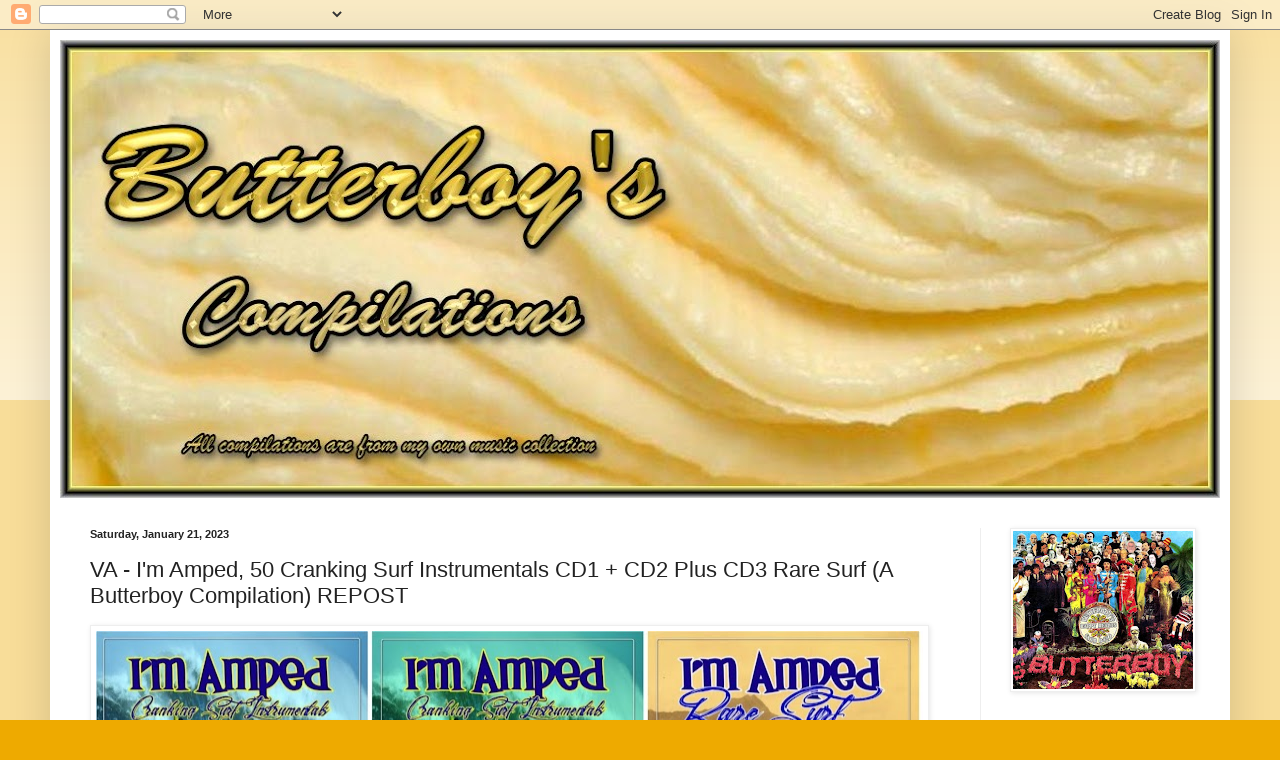

--- FILE ---
content_type: text/html; charset=UTF-8
request_url: https://butterboycompilations.blogspot.com/2023/01/va-im-amped-50-cranking-surf.html
body_size: 29716
content:
<!DOCTYPE html>
<html class='v2' dir='ltr' lang='en'>
<head>
<link href='https://www.blogger.com/static/v1/widgets/335934321-css_bundle_v2.css' rel='stylesheet' type='text/css'/>
<meta content='width=1100' name='viewport'/>
<meta content='text/html; charset=UTF-8' http-equiv='Content-Type'/>
<meta content='blogger' name='generator'/>
<link href='https://butterboycompilations.blogspot.com/favicon.ico' rel='icon' type='image/x-icon'/>
<link href='http://butterboycompilations.blogspot.com/2023/01/va-im-amped-50-cranking-surf.html' rel='canonical'/>
<link rel="alternate" type="application/atom+xml" title="Butterboy - Atom" href="https://butterboycompilations.blogspot.com/feeds/posts/default" />
<link rel="alternate" type="application/rss+xml" title="Butterboy - RSS" href="https://butterboycompilations.blogspot.com/feeds/posts/default?alt=rss" />
<link rel="service.post" type="application/atom+xml" title="Butterboy - Atom" href="https://www.blogger.com/feeds/5883466984258527857/posts/default" />

<link rel="alternate" type="application/atom+xml" title="Butterboy - Atom" href="https://butterboycompilations.blogspot.com/feeds/3870790737762147673/comments/default" />
<!--Can't find substitution for tag [blog.ieCssRetrofitLinks]-->
<link href='https://blogger.googleusercontent.com/img/b/R29vZ2xl/AVvXsEhcbvQhKhfuE_d3aEPSZXKUKgIummm_sGASvRaxW8uz7EPvZuXwV9x_xVyYUwieQ6SIy_35t4eX9ZYDsO4N6hpyfhjXUrBwARTJ2YGi12xVsI4NXZnTeZCy21UU23EQgqM8GEYb2kZz39j0JtBn-gPEBIocWnQbqT5OSicUaX81eugeh_CVJFS7MzGd2g/w827-h414/Picture12.jpg' rel='image_src'/>
<meta content='http://butterboycompilations.blogspot.com/2023/01/va-im-amped-50-cranking-surf.html' property='og:url'/>
<meta content='VA - I&#39;m Amped, 50 Cranking Surf Instrumentals CD1 + CD2 Plus CD3 Rare Surf (A Butterboy Compilation)         REPOST' property='og:title'/>
<meta content='SURF INSTRUMENTALS VA - I&#39;m Amped, 50 Cranking Surf Instrumentals CD1 + CD2 Plus CD3 Rare Surf (A Butterboy Compilation) Surf music is a sub...' property='og:description'/>
<meta content='https://blogger.googleusercontent.com/img/b/R29vZ2xl/AVvXsEhcbvQhKhfuE_d3aEPSZXKUKgIummm_sGASvRaxW8uz7EPvZuXwV9x_xVyYUwieQ6SIy_35t4eX9ZYDsO4N6hpyfhjXUrBwARTJ2YGi12xVsI4NXZnTeZCy21UU23EQgqM8GEYb2kZz39j0JtBn-gPEBIocWnQbqT5OSicUaX81eugeh_CVJFS7MzGd2g/w1200-h630-p-k-no-nu/Picture12.jpg' property='og:image'/>
<title>Butterboy: VA - I'm Amped, 50 Cranking Surf Instrumentals CD1 + CD2 Plus CD3 Rare Surf (A Butterboy Compilation)         REPOST</title>
<style id='page-skin-1' type='text/css'><!--
/*
-----------------------------------------------
Blogger Template Style
Name:     Simple
Designer: Blogger
URL:      www.blogger.com
----------------------------------------------- */
/* Content
----------------------------------------------- */
body {
font: normal normal 12px Arial, Tahoma, Helvetica, FreeSans, sans-serif;
color: #222222;
background: #eeaa00 none repeat scroll top left;
padding: 0 40px 40px 40px;
}
html body .region-inner {
min-width: 0;
max-width: 100%;
width: auto;
}
h2 {
font-size: 22px;
}
a:link {
text-decoration:none;
color: #cc6611;
}
a:visited {
text-decoration:none;
color: #888888;
}
a:hover {
text-decoration:underline;
color: #ff9900;
}
.body-fauxcolumn-outer .fauxcolumn-inner {
background: transparent url(https://resources.blogblog.com/blogblog/data/1kt/simple/body_gradient_tile_light.png) repeat scroll top left;
_background-image: none;
}
.body-fauxcolumn-outer .cap-top {
position: absolute;
z-index: 1;
height: 400px;
width: 100%;
}
.body-fauxcolumn-outer .cap-top .cap-left {
width: 100%;
background: transparent url(https://resources.blogblog.com/blogblog/data/1kt/simple/gradients_light.png) repeat-x scroll top left;
_background-image: none;
}
.content-outer {
-moz-box-shadow: 0 0 40px rgba(0, 0, 0, .15);
-webkit-box-shadow: 0 0 5px rgba(0, 0, 0, .15);
-goog-ms-box-shadow: 0 0 10px #333333;
box-shadow: 0 0 40px rgba(0, 0, 0, .15);
margin-bottom: 1px;
}
.content-inner {
padding: 10px 10px;
}
.content-inner {
background-color: #ffffff;
}
/* Header
----------------------------------------------- */
.header-outer {
background: #cc6611 url(https://resources.blogblog.com/blogblog/data/1kt/simple/gradients_light.png) repeat-x scroll 0 -400px;
_background-image: none;
}
.Header h1 {
font: normal normal 60px Arial, Tahoma, Helvetica, FreeSans, sans-serif;
color: #ffffff;
text-shadow: 1px 2px 3px rgba(0, 0, 0, .2);
}
.Header h1 a {
color: #ffffff;
}
.Header .description {
font-size: 140%;
color: #ffffff;
}
.header-inner .Header .titlewrapper {
padding: 22px 30px;
}
.header-inner .Header .descriptionwrapper {
padding: 0 30px;
}
/* Tabs
----------------------------------------------- */
.tabs-inner .section:first-child {
border-top: 0 solid #eeeeee;
}
.tabs-inner .section:first-child ul {
margin-top: -0;
border-top: 0 solid #eeeeee;
border-left: 0 solid #eeeeee;
border-right: 0 solid #eeeeee;
}
.tabs-inner .widget ul {
background: #f5f5f5 url(https://resources.blogblog.com/blogblog/data/1kt/simple/gradients_light.png) repeat-x scroll 0 -800px;
_background-image: none;
border-bottom: 1px solid #eeeeee;
margin-top: 0;
margin-left: -30px;
margin-right: -30px;
}
.tabs-inner .widget li a {
display: inline-block;
padding: .6em 1em;
font: normal normal 14px Arial, Tahoma, Helvetica, FreeSans, sans-serif;
color: #999999;
border-left: 1px solid #ffffff;
border-right: 1px solid #eeeeee;
}
.tabs-inner .widget li:first-child a {
border-left: none;
}
.tabs-inner .widget li.selected a, .tabs-inner .widget li a:hover {
color: #000000;
background-color: #eeeeee;
text-decoration: none;
}
/* Columns
----------------------------------------------- */
.main-outer {
border-top: 0 solid #eeeeee;
}
.fauxcolumn-left-outer .fauxcolumn-inner {
border-right: 1px solid #eeeeee;
}
.fauxcolumn-right-outer .fauxcolumn-inner {
border-left: 1px solid #eeeeee;
}
/* Headings
----------------------------------------------- */
div.widget > h2,
div.widget h2.title {
margin: 0 0 1em 0;
font: normal bold 11px Arial, Tahoma, Helvetica, FreeSans, sans-serif;
color: #000000;
}
/* Widgets
----------------------------------------------- */
.widget .zippy {
color: #999999;
text-shadow: 2px 2px 1px rgba(0, 0, 0, .1);
}
.widget .popular-posts ul {
list-style: none;
}
/* Posts
----------------------------------------------- */
h2.date-header {
font: normal bold 11px Arial, Tahoma, Helvetica, FreeSans, sans-serif;
}
.date-header span {
background-color: transparent;
color: #222222;
padding: inherit;
letter-spacing: inherit;
margin: inherit;
}
.main-inner {
padding-top: 30px;
padding-bottom: 30px;
}
.main-inner .column-center-inner {
padding: 0 15px;
}
.main-inner .column-center-inner .section {
margin: 0 15px;
}
.post {
margin: 0 0 25px 0;
}
h3.post-title, .comments h4 {
font: normal normal 22px Arial, Tahoma, Helvetica, FreeSans, sans-serif;
margin: .75em 0 0;
}
.post-body {
font-size: 110%;
line-height: 1.4;
position: relative;
}
.post-body img, .post-body .tr-caption-container, .Profile img, .Image img,
.BlogList .item-thumbnail img {
padding: 2px;
background: #ffffff;
border: 1px solid #eeeeee;
-moz-box-shadow: 1px 1px 5px rgba(0, 0, 0, .1);
-webkit-box-shadow: 1px 1px 5px rgba(0, 0, 0, .1);
box-shadow: 1px 1px 5px rgba(0, 0, 0, .1);
}
.post-body img, .post-body .tr-caption-container {
padding: 5px;
}
.post-body .tr-caption-container {
color: #222222;
}
.post-body .tr-caption-container img {
padding: 0;
background: transparent;
border: none;
-moz-box-shadow: 0 0 0 rgba(0, 0, 0, .1);
-webkit-box-shadow: 0 0 0 rgba(0, 0, 0, .1);
box-shadow: 0 0 0 rgba(0, 0, 0, .1);
}
.post-header {
margin: 0 0 1.5em;
line-height: 1.6;
font-size: 90%;
}
.post-footer {
margin: 20px -2px 0;
padding: 5px 10px;
color: #666666;
background-color: #f9f9f9;
border-bottom: 1px solid #eeeeee;
line-height: 1.6;
font-size: 90%;
}
#comments .comment-author {
padding-top: 1.5em;
border-top: 1px solid #eeeeee;
background-position: 0 1.5em;
}
#comments .comment-author:first-child {
padding-top: 0;
border-top: none;
}
.avatar-image-container {
margin: .2em 0 0;
}
#comments .avatar-image-container img {
border: 1px solid #eeeeee;
}
/* Comments
----------------------------------------------- */
.comments .comments-content .icon.blog-author {
background-repeat: no-repeat;
background-image: url([data-uri]);
}
.comments .comments-content .loadmore a {
border-top: 1px solid #999999;
border-bottom: 1px solid #999999;
}
.comments .comment-thread.inline-thread {
background-color: #f9f9f9;
}
.comments .continue {
border-top: 2px solid #999999;
}
/* Accents
---------------------------------------------- */
.section-columns td.columns-cell {
border-left: 1px solid #eeeeee;
}
.blog-pager {
background: transparent none no-repeat scroll top center;
}
.blog-pager-older-link, .home-link,
.blog-pager-newer-link {
background-color: #ffffff;
padding: 5px;
}
.footer-outer {
border-top: 0 dashed #bbbbbb;
}
/* Mobile
----------------------------------------------- */
body.mobile  {
background-size: auto;
}
.mobile .body-fauxcolumn-outer {
background: transparent none repeat scroll top left;
}
.mobile .body-fauxcolumn-outer .cap-top {
background-size: 100% auto;
}
.mobile .content-outer {
-webkit-box-shadow: 0 0 3px rgba(0, 0, 0, .15);
box-shadow: 0 0 3px rgba(0, 0, 0, .15);
}
.mobile .tabs-inner .widget ul {
margin-left: 0;
margin-right: 0;
}
.mobile .post {
margin: 0;
}
.mobile .main-inner .column-center-inner .section {
margin: 0;
}
.mobile .date-header span {
padding: 0.1em 10px;
margin: 0 -10px;
}
.mobile h3.post-title {
margin: 0;
}
.mobile .blog-pager {
background: transparent none no-repeat scroll top center;
}
.mobile .footer-outer {
border-top: none;
}
.mobile .main-inner, .mobile .footer-inner {
background-color: #ffffff;
}
.mobile-index-contents {
color: #222222;
}
.mobile-link-button {
background-color: #cc6611;
}
.mobile-link-button a:link, .mobile-link-button a:visited {
color: #ffffff;
}
.mobile .tabs-inner .section:first-child {
border-top: none;
}
.mobile .tabs-inner .PageList .widget-content {
background-color: #eeeeee;
color: #000000;
border-top: 1px solid #eeeeee;
border-bottom: 1px solid #eeeeee;
}
.mobile .tabs-inner .PageList .widget-content .pagelist-arrow {
border-left: 1px solid #eeeeee;
}

--></style>
<style id='template-skin-1' type='text/css'><!--
body {
min-width: 1180px;
}
.content-outer, .content-fauxcolumn-outer, .region-inner {
min-width: 1180px;
max-width: 1180px;
_width: 1180px;
}
.main-inner .columns {
padding-left: 0px;
padding-right: 240px;
}
.main-inner .fauxcolumn-center-outer {
left: 0px;
right: 240px;
/* IE6 does not respect left and right together */
_width: expression(this.parentNode.offsetWidth -
parseInt("0px") -
parseInt("240px") + 'px');
}
.main-inner .fauxcolumn-left-outer {
width: 0px;
}
.main-inner .fauxcolumn-right-outer {
width: 240px;
}
.main-inner .column-left-outer {
width: 0px;
right: 100%;
margin-left: -0px;
}
.main-inner .column-right-outer {
width: 240px;
margin-right: -240px;
}
#layout {
min-width: 0;
}
#layout .content-outer {
min-width: 0;
width: 800px;
}
#layout .region-inner {
min-width: 0;
width: auto;
}
body#layout div.add_widget {
padding: 8px;
}
body#layout div.add_widget a {
margin-left: 32px;
}
--></style>
<link href='https://www.blogger.com/dyn-css/authorization.css?targetBlogID=5883466984258527857&amp;zx=20b43508-07de-4eed-9c4c-e0a0bed65109' media='none' onload='if(media!=&#39;all&#39;)media=&#39;all&#39;' rel='stylesheet'/><noscript><link href='https://www.blogger.com/dyn-css/authorization.css?targetBlogID=5883466984258527857&amp;zx=20b43508-07de-4eed-9c4c-e0a0bed65109' rel='stylesheet'/></noscript>
<meta name='google-adsense-platform-account' content='ca-host-pub-1556223355139109'/>
<meta name='google-adsense-platform-domain' content='blogspot.com'/>

<link rel="stylesheet" href="https://fonts.googleapis.com/css2?display=swap&family=Lobster&family=Dancing+Script&family=Courgette&family=Archivo+Black&family=Great+Vibes"></head>
<body class='loading variant-bold'>
<div class='navbar section' id='navbar' name='Navbar'><div class='widget Navbar' data-version='1' id='Navbar1'><script type="text/javascript">
    function setAttributeOnload(object, attribute, val) {
      if(window.addEventListener) {
        window.addEventListener('load',
          function(){ object[attribute] = val; }, false);
      } else {
        window.attachEvent('onload', function(){ object[attribute] = val; });
      }
    }
  </script>
<div id="navbar-iframe-container"></div>
<script type="text/javascript" src="https://apis.google.com/js/platform.js"></script>
<script type="text/javascript">
      gapi.load("gapi.iframes:gapi.iframes.style.bubble", function() {
        if (gapi.iframes && gapi.iframes.getContext) {
          gapi.iframes.getContext().openChild({
              url: 'https://www.blogger.com/navbar/5883466984258527857?po\x3d3870790737762147673\x26origin\x3dhttps://butterboycompilations.blogspot.com',
              where: document.getElementById("navbar-iframe-container"),
              id: "navbar-iframe"
          });
        }
      });
    </script><script type="text/javascript">
(function() {
var script = document.createElement('script');
script.type = 'text/javascript';
script.src = '//pagead2.googlesyndication.com/pagead/js/google_top_exp.js';
var head = document.getElementsByTagName('head')[0];
if (head) {
head.appendChild(script);
}})();
</script>
</div></div>
<div class='body-fauxcolumns'>
<div class='fauxcolumn-outer body-fauxcolumn-outer'>
<div class='cap-top'>
<div class='cap-left'></div>
<div class='cap-right'></div>
</div>
<div class='fauxborder-left'>
<div class='fauxborder-right'></div>
<div class='fauxcolumn-inner'>
</div>
</div>
<div class='cap-bottom'>
<div class='cap-left'></div>
<div class='cap-right'></div>
</div>
</div>
</div>
<div class='content'>
<div class='content-fauxcolumns'>
<div class='fauxcolumn-outer content-fauxcolumn-outer'>
<div class='cap-top'>
<div class='cap-left'></div>
<div class='cap-right'></div>
</div>
<div class='fauxborder-left'>
<div class='fauxborder-right'></div>
<div class='fauxcolumn-inner'>
</div>
</div>
<div class='cap-bottom'>
<div class='cap-left'></div>
<div class='cap-right'></div>
</div>
</div>
</div>
<div class='content-outer'>
<div class='content-cap-top cap-top'>
<div class='cap-left'></div>
<div class='cap-right'></div>
</div>
<div class='fauxborder-left content-fauxborder-left'>
<div class='fauxborder-right content-fauxborder-right'></div>
<div class='content-inner'>
<header>
<div class='header-outer'>
<div class='header-cap-top cap-top'>
<div class='cap-left'></div>
<div class='cap-right'></div>
</div>
<div class='fauxborder-left header-fauxborder-left'>
<div class='fauxborder-right header-fauxborder-right'></div>
<div class='region-inner header-inner'>
<div class='header section' id='header' name='Header'><div class='widget Header' data-version='1' id='Header1'>
<div id='header-inner'>
<a href='https://butterboycompilations.blogspot.com/' style='display: block'>
<img alt='Butterboy' height='458px; ' id='Header1_headerimg' src='https://blogger.googleusercontent.com/img/b/R29vZ2xl/AVvXsEiROr4c5ypfcQaijV5ZhwoyG3T7jE4FfS8AR8dHUEC3x-Rw6QFBcVB0H1fUxPdSjgzhnKXkNvpcqoXBf_3MBakIsdn2PM0_2duCblkEx48KYgiz1eDREsG33Ia0p5AXFOQWpoOP4Eirditt/s1160/BUTTERBOYBANNER+1.jpg' style='display: block' width='1160px; '/>
</a>
</div>
</div></div>
</div>
</div>
<div class='header-cap-bottom cap-bottom'>
<div class='cap-left'></div>
<div class='cap-right'></div>
</div>
</div>
</header>
<div class='tabs-outer'>
<div class='tabs-cap-top cap-top'>
<div class='cap-left'></div>
<div class='cap-right'></div>
</div>
<div class='fauxborder-left tabs-fauxborder-left'>
<div class='fauxborder-right tabs-fauxborder-right'></div>
<div class='region-inner tabs-inner'>
<div class='tabs no-items section' id='crosscol' name='Cross-Column'></div>
<div class='tabs no-items section' id='crosscol-overflow' name='Cross-Column 2'></div>
</div>
</div>
<div class='tabs-cap-bottom cap-bottom'>
<div class='cap-left'></div>
<div class='cap-right'></div>
</div>
</div>
<div class='main-outer'>
<div class='main-cap-top cap-top'>
<div class='cap-left'></div>
<div class='cap-right'></div>
</div>
<div class='fauxborder-left main-fauxborder-left'>
<div class='fauxborder-right main-fauxborder-right'></div>
<div class='region-inner main-inner'>
<div class='columns fauxcolumns'>
<div class='fauxcolumn-outer fauxcolumn-center-outer'>
<div class='cap-top'>
<div class='cap-left'></div>
<div class='cap-right'></div>
</div>
<div class='fauxborder-left'>
<div class='fauxborder-right'></div>
<div class='fauxcolumn-inner'>
</div>
</div>
<div class='cap-bottom'>
<div class='cap-left'></div>
<div class='cap-right'></div>
</div>
</div>
<div class='fauxcolumn-outer fauxcolumn-left-outer'>
<div class='cap-top'>
<div class='cap-left'></div>
<div class='cap-right'></div>
</div>
<div class='fauxborder-left'>
<div class='fauxborder-right'></div>
<div class='fauxcolumn-inner'>
</div>
</div>
<div class='cap-bottom'>
<div class='cap-left'></div>
<div class='cap-right'></div>
</div>
</div>
<div class='fauxcolumn-outer fauxcolumn-right-outer'>
<div class='cap-top'>
<div class='cap-left'></div>
<div class='cap-right'></div>
</div>
<div class='fauxborder-left'>
<div class='fauxborder-right'></div>
<div class='fauxcolumn-inner'>
</div>
</div>
<div class='cap-bottom'>
<div class='cap-left'></div>
<div class='cap-right'></div>
</div>
</div>
<!-- corrects IE6 width calculation -->
<div class='columns-inner'>
<div class='column-center-outer'>
<div class='column-center-inner'>
<div class='main section' id='main' name='Main'><div class='widget Blog' data-version='1' id='Blog1'>
<div class='blog-posts hfeed'>

          <div class="date-outer">
        
<h2 class='date-header'><span>Saturday, January 21, 2023</span></h2>

          <div class="date-posts">
        
<div class='post-outer'>
<div class='post hentry uncustomized-post-template' itemprop='blogPost' itemscope='itemscope' itemtype='http://schema.org/BlogPosting'>
<meta content='https://blogger.googleusercontent.com/img/b/R29vZ2xl/AVvXsEhcbvQhKhfuE_d3aEPSZXKUKgIummm_sGASvRaxW8uz7EPvZuXwV9x_xVyYUwieQ6SIy_35t4eX9ZYDsO4N6hpyfhjXUrBwARTJ2YGi12xVsI4NXZnTeZCy21UU23EQgqM8GEYb2kZz39j0JtBn-gPEBIocWnQbqT5OSicUaX81eugeh_CVJFS7MzGd2g/w827-h414/Picture12.jpg' itemprop='image_url'/>
<meta content='5883466984258527857' itemprop='blogId'/>
<meta content='3870790737762147673' itemprop='postId'/>
<a name='3870790737762147673'></a>
<h3 class='post-title entry-title' itemprop='name'>
VA - I'm Amped, 50 Cranking Surf Instrumentals CD1 + CD2 Plus CD3 Rare Surf (A Butterboy Compilation)         REPOST
</h3>
<div class='post-header'>
<div class='post-header-line-1'></div>
</div>
<div class='post-body entry-content' id='post-body-3870790737762147673' itemprop='description articleBody'>
<p><a href="https://blogger.googleusercontent.com/img/b/R29vZ2xl/AVvXsEhcbvQhKhfuE_d3aEPSZXKUKgIummm_sGASvRaxW8uz7EPvZuXwV9x_xVyYUwieQ6SIy_35t4eX9ZYDsO4N6hpyfhjXUrBwARTJ2YGi12xVsI4NXZnTeZCy21UU23EQgqM8GEYb2kZz39j0JtBn-gPEBIocWnQbqT5OSicUaX81eugeh_CVJFS7MzGd2g/s2141/Picture12.jpg" style="clear: left; margin-bottom: 1em; margin-right: 1em;"><img border="0" data-original-height="1068" data-original-width="2141" height="414" src="https://blogger.googleusercontent.com/img/b/R29vZ2xl/AVvXsEhcbvQhKhfuE_d3aEPSZXKUKgIummm_sGASvRaxW8uz7EPvZuXwV9x_xVyYUwieQ6SIy_35t4eX9ZYDsO4N6hpyfhjXUrBwARTJ2YGi12xVsI4NXZnTeZCy21UU23EQgqM8GEYb2kZz39j0JtBn-gPEBIocWnQbqT5OSicUaX81eugeh_CVJFS7MzGd2g/w827-h414/Picture12.jpg" width="827" /></a></p><div><b><br /></b></div><div><b>SURF INSTRUMENTALS</b></div><div><b><br /></b></div><div><b><span><span style="color: #2b00fe;">VA - I'm Amped, 50 Cranking Surf Instrumentals CD1 + CD2 Plus CD3 Rare Surf (A Butterboy Compilation)</span></span></b><br /><br /><i>Surf music is a subgenre of rock music associated with surf culture, particularly as found in Southern California. It was especially popular from 1962 to 1964 in two major forms. The first is instrumental surf, distinguished by reverb-drenched electric guitars played to evoke the sound of crashing waves, largely pioneered by Dick Dale and the Del-Tones. The second is vocal surf, which took elements of the original surf sound and added vocal harmonies, a movement led by the Beach Boys.<br /><br />Surf music emerged in the late 1950s as instrumental rock and roll music, almost always in straight 4/4 (or common) time, with a medium to fast tempo. The sound was dominated by electric guitars which were particularly characterized by the extensive use of the "wet" spring reverb that was incorporated into Fender amplifiers from 1961, which is thought to emulate the sound of the waves. The outboard separate Fender Reverb Unit that was developed by Fender in 1961 (as opposed to reverb that was incorporated as a built-in amp feature) was the actual first "wet" surf reverb tone. This unit is the reverb effect heard on Dick Dale records, and others such as "Pipeline" by the Chantays and "Point Panic" by the Surfaris. It had more of a wet "plucky" tone than the "built in" amp reverb, due to a different circuitry.<br /><br />Guitarists also made use of the vibrato arm on their guitar to bend the pitch of notes downward, electronic tremolo effects and rapid (alternating) tremolo picking. Guitar models favored included those made by Fender (particularly the Jazzmaster, Jaguar and Stratocaster guitars), Mosrite, Teisco, or Danelectro, usually with single coil pickups (which had high treble in contrast to double coil humbucker pickups). Surf music was one of the first genres to universally adopt the electric bass, particularly the Fender Precision Bass. Classic surf drum kits tended to be Rogers, Ludwig, Gretsch or Slingerland. Some popular songs also incorporated a tenor or baritone saxophone, as on The Lively Ones' "Surf Rider" (1963) and The Revels' "Comanche" (1961). Often an electric organ or an electric piano featured as backing harmony. (Wikipedia)</i><br /><br /><i>Dick Dale developed the surf sound from instrumental rock, where he added Middle Eastern and Mexican influences, a spring reverb, and the rapid alternate picking characteristics. His regional hit "Let's Go Trippin'" (1961) launched the surf music craze, inspiring many others to take up the approach. The genre reached national exposure when it was represented by vocal groups such as the Beach Boys and Jan and Dean. Dale is quoted on such groups: "They were surfing sounds [with] surfing lyrics. In other words, the music wasn't surfing music. The words made them surfing songs. ... That was the difference ... the REAL surfing music is instrumental."</i><br /><br />Here are 50 Great Surf Instrumentals track plus a bonus 25 tracks or Rare (mostly) Instrumental Surf tracks. Enjoy!<br /><br />===============================================</div><div><br />ALL&nbsp;<a href="https://www.imagenetz.de/a9K9E" style="clear: left; margin-bottom: 1em; margin-right: 1em;" target="_blank"><img border="0" data-original-height="1068" data-original-width="2141" height="63" src="https://blogger.googleusercontent.com/img/b/R29vZ2xl/AVvXsEhcbvQhKhfuE_d3aEPSZXKUKgIummm_sGASvRaxW8uz7EPvZuXwV9x_xVyYUwieQ6SIy_35t4eX9ZYDsO4N6hpyfhjXUrBwARTJ2YGi12xVsI4NXZnTeZCy21UU23EQgqM8GEYb2kZz39j0JtBn-gPEBIocWnQbqT5OSicUaX81eugeh_CVJFS7MzGd2g/w64-h63/Picture12.jpg" width="64" /></a></div><div><br /></div><div><b>OR</b></div><div><br /></div><div>ALL&nbsp;<a href="https://pixeldrain.com/u/XJ1865gc" style="clear: left; margin-bottom: 1em; margin-right: 1em;" target="_blank"><img border="0" data-original-height="1068" data-original-width="2141" height="63" src="https://blogger.googleusercontent.com/img/b/R29vZ2xl/AVvXsEhcbvQhKhfuE_d3aEPSZXKUKgIummm_sGASvRaxW8uz7EPvZuXwV9x_xVyYUwieQ6SIy_35t4eX9ZYDsO4N6hpyfhjXUrBwARTJ2YGi12xVsI4NXZnTeZCy21UU23EQgqM8GEYb2kZz39j0JtBn-gPEBIocWnQbqT5OSicUaX81eugeh_CVJFS7MzGd2g/w64-h63/Picture12.jpg" width="64" /></a></div><div><br />================================================<br /><br /><b>Track list 1</b><br /><br />01&nbsp;&nbsp;&nbsp; Strangers - Caterpillar Crawl 1959&nbsp;&nbsp;&nbsp; :02:20<br />02&nbsp;&nbsp;&nbsp; Belairs - Mr. Moto 1961&nbsp;&nbsp;&nbsp; :02:10<br />03&nbsp;&nbsp;&nbsp; Sharkskins - Flamenco Surf 2003&nbsp;&nbsp;&nbsp; :01:52<br />04&nbsp;&nbsp;&nbsp; Dick Dale &amp; the Del-Tones - Misirlou 1962&nbsp;&nbsp;&nbsp; :02:13<br />05&nbsp;&nbsp;&nbsp; Surfaris - Wipe Out 1962&nbsp;&nbsp;&nbsp; :02:17<br />06&nbsp;&nbsp;&nbsp; Los Straitjackets - Surf Rider 1962&nbsp;&nbsp;&nbsp; :02:45<br />07&nbsp;&nbsp;&nbsp; Bustin' Surfboards - Spanish Fly 2003&nbsp;&nbsp;&nbsp; :02:18<br />08&nbsp;&nbsp;&nbsp; Surfaris - Bombora 1963&nbsp;&nbsp;&nbsp; :02:05<br />09&nbsp;&nbsp;&nbsp; Zps - The Sweet Ride 2003&nbsp;&nbsp;&nbsp; :02:09<br />10&nbsp;&nbsp;&nbsp; Shadows - Apache 1960&nbsp;&nbsp;&nbsp; :02:57<br />11&nbsp;&nbsp;&nbsp; Ventures - Walk, Don't Run 1960&nbsp;&nbsp;&nbsp; :02:08<br />12&nbsp;&nbsp;&nbsp; Illusions - Jezabel 1963&nbsp;&nbsp;&nbsp; :02:21<br />13&nbsp;&nbsp;&nbsp; Astronauts - Baja 1963&nbsp;&nbsp;&nbsp; :02:25<br />13&nbsp;&nbsp;&nbsp; Pyramids - Penetration 1963&nbsp;&nbsp;&nbsp; :02:01<br />14&nbsp;&nbsp;&nbsp; Scarlets - Stampede 1959&nbsp;&nbsp;&nbsp; :01:57<br />15&nbsp;&nbsp;&nbsp; Busters - Bust Out 1963&nbsp;&nbsp;&nbsp; :02:34<br />16&nbsp;&nbsp;&nbsp; Pharos - Pintor 1963&nbsp;&nbsp;&nbsp; :02:17<br />18&nbsp;&nbsp;&nbsp; Deniz Tek - Ghost Riders in the Sky&nbsp;&nbsp;&nbsp; :02:31<br />19&nbsp;&nbsp;&nbsp; SpotnicksAmapola 1963&nbsp;&nbsp;&nbsp; :01:52<br />20&nbsp;&nbsp;&nbsp; Tornadoes - Bustin' Surfboards 1963&nbsp;&nbsp;&nbsp; :02:29<br />21&nbsp;&nbsp; &nbsp;Revels - Tough Soul 1964&nbsp;&nbsp; &nbsp;:02:05<br />22&nbsp;&nbsp;&nbsp; Fender Iv - Malibu Run 1965&nbsp;&nbsp;&nbsp; :02:27<br />23&nbsp;&nbsp;&nbsp; Chantays - Pipeline 1963&nbsp;&nbsp;&nbsp; :02:20<br />24&nbsp;&nbsp;&nbsp; Frantics - Werewolf 1960&nbsp;&nbsp;&nbsp; :02:02<br />25&nbsp;&nbsp;&nbsp; Frogmen - Beware Below 1961&nbsp;&nbsp;&nbsp; :02:26<br /><br /><b>Track list 2</b><br /><br />26&nbsp;&nbsp;&nbsp; Ventures - Hawaii Five-0 1968&nbsp;&nbsp;&nbsp; :01:46<br />27&nbsp;&nbsp;&nbsp; Blazers - Beaver Patrol 1963&nbsp;&nbsp;&nbsp; :02:48<br />28&nbsp;&nbsp;&nbsp; Vaqueros - Echo 1964&nbsp;&nbsp;&nbsp; :02:40<br />29&nbsp;&nbsp;&nbsp; Marketts - Out of Limits 1963&nbsp;&nbsp;&nbsp; :02:05<br />30&nbsp;&nbsp;&nbsp; Denvermen - Avalon Stomp 1963&nbsp;&nbsp;&nbsp; :02:10<br />31&nbsp;&nbsp;&nbsp; Chandelles - El Gato 1963&nbsp;&nbsp;&nbsp; :02:24<br />32&nbsp;&nbsp;&nbsp; Red Elvises, Brian Tyler - Surfing in Siberia 1998&nbsp;&nbsp;&nbsp; :04:41<br />33&nbsp;&nbsp;&nbsp; Fireballs - Bulldog 1959&nbsp;&nbsp;&nbsp; :02:11<br />34&nbsp;&nbsp;&nbsp; Centurions - Bullwinkle Pt II 1963&nbsp;&nbsp;&nbsp; :02:20<br />35&nbsp;&nbsp;&nbsp; Sentinals - Latin'ia 1962&nbsp;&nbsp;&nbsp; :02:29<br />36&nbsp;&nbsp;&nbsp; Bitch Boys&nbsp;&nbsp;&nbsp; Did You Bring Your Brass Knuckles 2003&nbsp;&nbsp;&nbsp; :03:51<br />37&nbsp;&nbsp;&nbsp; Decades - Strange Worlds 1964&nbsp;&nbsp;&nbsp; :01:54<br />38&nbsp;&nbsp;&nbsp; Vibrants - Scorpion 1962&nbsp;&nbsp;&nbsp; :02:32<br />39&nbsp;&nbsp;&nbsp; Stage-Men - Rock Casual 1960&nbsp;&nbsp;&nbsp; :02:32<br />40&nbsp;&nbsp;&nbsp; Jerry and the Silvertones - Ce'ny 1965&nbsp;&nbsp;&nbsp; :01:49<br />41&nbsp;&nbsp;&nbsp; Los Belking's - Ilusiónate Chica 1966&nbsp;&nbsp;&nbsp; :02:16<br />42&nbsp;&nbsp;&nbsp; Long Boards - Moment of Truth 2006&nbsp;&nbsp;&nbsp; :02:38<br />43&nbsp;&nbsp;&nbsp; Royal Flairs - One Pine Box 1966&nbsp;&nbsp;&nbsp; :01:43<br />44&nbsp;&nbsp;&nbsp; Surfmen - The Breakers 1963&nbsp;&nbsp;&nbsp; :02:39<br />45&nbsp;&nbsp;&nbsp; Irridescents - Swamp Surfer 1963&nbsp;&nbsp;&nbsp; :02:39<br />46&nbsp;&nbsp;&nbsp; Chevells - Let There Be Surf 1963&nbsp;&nbsp;&nbsp; :02:11<br />47&nbsp;&nbsp;&nbsp; Brainwashers - Sand Pumper 2003&nbsp;&nbsp;&nbsp; :01:53<br />48&nbsp;&nbsp;&nbsp; Sting Rays - One Mo' Gin 1960&nbsp;&nbsp;&nbsp; :01:57<br />49&nbsp;&nbsp;&nbsp; Crossfires - Fiberglass Jungle 1963&nbsp;&nbsp;&nbsp; :02:13<br />50&nbsp;&nbsp;&nbsp; Sandals - Theme From Endless Summer 1966&nbsp;&nbsp;&nbsp; :02:52<br /><br /><b>Track list 3 Rare Surf</b><br /><br />01&nbsp;&nbsp;&nbsp; Digger Revell &amp; the Denvermen - Surfside&nbsp;&nbsp;&nbsp; :02:39<br />02&nbsp;&nbsp;&nbsp; PJ &amp; Artie - Mariah&nbsp;&nbsp;&nbsp; :02:45<br />03&nbsp;&nbsp;&nbsp; Journeymen - Work Out&nbsp;&nbsp;&nbsp; :02:10<br />04&nbsp;&nbsp;&nbsp; Davie Allan - Beyond the Blue&nbsp;&nbsp;&nbsp; :02:02<br />05&nbsp;&nbsp;&nbsp; Vibrants - The Breeze &amp; I&nbsp;&nbsp;&nbsp; :02:25<br />06&nbsp;&nbsp;&nbsp; Piltdown Men - Night Surfin'&nbsp;&nbsp;&nbsp; :02:21<br />07&nbsp;&nbsp;&nbsp; King Curtis &amp; the Noble Men - Beach Party&nbsp;&nbsp;&nbsp; :02:36<br />08&nbsp;&nbsp;&nbsp; Surfmen - Casanova&nbsp;&nbsp;&nbsp; :02:05&nbsp;&nbsp;&nbsp; 2018<br />09&nbsp;&nbsp;&nbsp; Little Pattie - Stompin' at Maroubra&nbsp;&nbsp;&nbsp; :01:46<br />10&nbsp;&nbsp;&nbsp; Gary Lewis &amp; the Playboys - The Cat Walk&nbsp;&nbsp;&nbsp; :02:12<br />11&nbsp;&nbsp;&nbsp; Pj &amp; the Galaxies - Tally Ho&nbsp;&nbsp;&nbsp; :02:20<br />12&nbsp;&nbsp;&nbsp; Genteels - Take it Off&nbsp;&nbsp;&nbsp; :01:55<br />13&nbsp;&nbsp;&nbsp; Revelairs - San-Ho-Zay&nbsp;&nbsp;&nbsp; :02:08<br />14&nbsp;&nbsp;&nbsp; Johnny Fortune - Chinese Surfer&nbsp;&nbsp;&nbsp; :02:28<br />15&nbsp;&nbsp;&nbsp; Honeys - Pray for Surf&nbsp;&nbsp;&nbsp; :02:17<br />16&nbsp;&nbsp;&nbsp; Arthur Lee &amp; the L.A.G.'s - Rumble-Still-Skins&nbsp;&nbsp;&nbsp; :02:24<br />17&nbsp;&nbsp;&nbsp; Shadows - The Rise and Fall of Flingel Blunt&nbsp;&nbsp;&nbsp; :02:46<br />18&nbsp;&nbsp;&nbsp; Nocturnes&nbsp;&nbsp;&nbsp; Nocturnes - Surfer Street&nbsp;&nbsp;&nbsp; :02:08<br />19&nbsp;&nbsp;&nbsp; Wheely McSidewalk &amp; the Ball B - Surf Beat&nbsp;&nbsp;&nbsp; :01:58<br />20&nbsp;&nbsp;&nbsp; Invaders - California Sun&nbsp;&nbsp;&nbsp; :02:18<br />21&nbsp;&nbsp;&nbsp; Wayne Newton - Someonels Ahead of You&nbsp;&nbsp;&nbsp; :02:31<br />22&nbsp;&nbsp;&nbsp; Lost Acapulco - Las Calaveras De Justicio :03:02<br />23&nbsp;&nbsp;&nbsp; Digger Revell &amp; the Denvermen - Lisa Maree&nbsp;&nbsp;&nbsp; :02:10<br />24&nbsp;&nbsp;&nbsp; Johnny Barakat &amp; the Vestells - The Wedge&nbsp;&nbsp;&nbsp; :02:34<br />25&nbsp;&nbsp;&nbsp; Sunsets - A Life in the Sun (Theme From)&nbsp;&nbsp;&nbsp; :02:39<br /><br />============================================================</div><div>============================================================</div>
<div style='clear: both;'></div>
</div>
<div class='post-footer'>
<div class='post-footer-line post-footer-line-1'>
<span class='post-author vcard'>
Posted by
<span class='fn' itemprop='author' itemscope='itemscope' itemtype='http://schema.org/Person'>
<meta content='https://www.blogger.com/profile/11979489332868984101' itemprop='url'/>
<a class='g-profile' href='https://www.blogger.com/profile/11979489332868984101' rel='author' title='author profile'>
<span itemprop='name'>Butterboy</span>
</a>
</span>
</span>
<span class='post-timestamp'>
at
<meta content='http://butterboycompilations.blogspot.com/2023/01/va-im-amped-50-cranking-surf.html' itemprop='url'/>
<a class='timestamp-link' href='https://butterboycompilations.blogspot.com/2023/01/va-im-amped-50-cranking-surf.html' rel='bookmark' title='permanent link'><abbr class='published' itemprop='datePublished' title='2023-01-21T10:56:00+08:00'>10:56&#8239;AM</abbr></a>
</span>
<span class='post-comment-link'>
</span>
<span class='post-icons'>
<span class='item-control blog-admin pid-1914555541'>
<a href='https://www.blogger.com/post-edit.g?blogID=5883466984258527857&postID=3870790737762147673&from=pencil' title='Edit Post'>
<img alt='' class='icon-action' height='18' src='https://resources.blogblog.com/img/icon18_edit_allbkg.gif' width='18'/>
</a>
</span>
</span>
<div class='post-share-buttons goog-inline-block'>
</div>
</div>
<div class='post-footer-line post-footer-line-2'>
<span class='post-labels'>
Labels:
<a href='https://butterboycompilations.blogspot.com/search/label/Butterboy%20Compilations' rel='tag'>Butterboy Compilations</a>,
<a href='https://butterboycompilations.blogspot.com/search/label/Surf' rel='tag'>Surf</a>
</span>
</div>
<div class='post-footer-line post-footer-line-3'>
<span class='post-location'>
</span>
</div>
</div>
</div>
<div class='comments' id='comments'>
<a name='comments'></a>
<h4>10 comments:</h4>
<div class='comments-content'>
<script async='async' src='' type='text/javascript'></script>
<script type='text/javascript'>
    (function() {
      var items = null;
      var msgs = null;
      var config = {};

// <![CDATA[
      var cursor = null;
      if (items && items.length > 0) {
        cursor = parseInt(items[items.length - 1].timestamp) + 1;
      }

      var bodyFromEntry = function(entry) {
        var text = (entry &&
                    ((entry.content && entry.content.$t) ||
                     (entry.summary && entry.summary.$t))) ||
            '';
        if (entry && entry.gd$extendedProperty) {
          for (var k in entry.gd$extendedProperty) {
            if (entry.gd$extendedProperty[k].name == 'blogger.contentRemoved') {
              return '<span class="deleted-comment">' + text + '</span>';
            }
          }
        }
        return text;
      }

      var parse = function(data) {
        cursor = null;
        var comments = [];
        if (data && data.feed && data.feed.entry) {
          for (var i = 0, entry; entry = data.feed.entry[i]; i++) {
            var comment = {};
            // comment ID, parsed out of the original id format
            var id = /blog-(\d+).post-(\d+)/.exec(entry.id.$t);
            comment.id = id ? id[2] : null;
            comment.body = bodyFromEntry(entry);
            comment.timestamp = Date.parse(entry.published.$t) + '';
            if (entry.author && entry.author.constructor === Array) {
              var auth = entry.author[0];
              if (auth) {
                comment.author = {
                  name: (auth.name ? auth.name.$t : undefined),
                  profileUrl: (auth.uri ? auth.uri.$t : undefined),
                  avatarUrl: (auth.gd$image ? auth.gd$image.src : undefined)
                };
              }
            }
            if (entry.link) {
              if (entry.link[2]) {
                comment.link = comment.permalink = entry.link[2].href;
              }
              if (entry.link[3]) {
                var pid = /.*comments\/default\/(\d+)\?.*/.exec(entry.link[3].href);
                if (pid && pid[1]) {
                  comment.parentId = pid[1];
                }
              }
            }
            comment.deleteclass = 'item-control blog-admin';
            if (entry.gd$extendedProperty) {
              for (var k in entry.gd$extendedProperty) {
                if (entry.gd$extendedProperty[k].name == 'blogger.itemClass') {
                  comment.deleteclass += ' ' + entry.gd$extendedProperty[k].value;
                } else if (entry.gd$extendedProperty[k].name == 'blogger.displayTime') {
                  comment.displayTime = entry.gd$extendedProperty[k].value;
                }
              }
            }
            comments.push(comment);
          }
        }
        return comments;
      };

      var paginator = function(callback) {
        if (hasMore()) {
          var url = config.feed + '?alt=json&v=2&orderby=published&reverse=false&max-results=50';
          if (cursor) {
            url += '&published-min=' + new Date(cursor).toISOString();
          }
          window.bloggercomments = function(data) {
            var parsed = parse(data);
            cursor = parsed.length < 50 ? null
                : parseInt(parsed[parsed.length - 1].timestamp) + 1
            callback(parsed);
            window.bloggercomments = null;
          }
          url += '&callback=bloggercomments';
          var script = document.createElement('script');
          script.type = 'text/javascript';
          script.src = url;
          document.getElementsByTagName('head')[0].appendChild(script);
        }
      };
      var hasMore = function() {
        return !!cursor;
      };
      var getMeta = function(key, comment) {
        if ('iswriter' == key) {
          var matches = !!comment.author
              && comment.author.name == config.authorName
              && comment.author.profileUrl == config.authorUrl;
          return matches ? 'true' : '';
        } else if ('deletelink' == key) {
          return config.baseUri + '/comment/delete/'
               + config.blogId + '/' + comment.id;
        } else if ('deleteclass' == key) {
          return comment.deleteclass;
        }
        return '';
      };

      var replybox = null;
      var replyUrlParts = null;
      var replyParent = undefined;

      var onReply = function(commentId, domId) {
        if (replybox == null) {
          // lazily cache replybox, and adjust to suit this style:
          replybox = document.getElementById('comment-editor');
          if (replybox != null) {
            replybox.height = '250px';
            replybox.style.display = 'block';
            replyUrlParts = replybox.src.split('#');
          }
        }
        if (replybox && (commentId !== replyParent)) {
          replybox.src = '';
          document.getElementById(domId).insertBefore(replybox, null);
          replybox.src = replyUrlParts[0]
              + (commentId ? '&parentID=' + commentId : '')
              + '#' + replyUrlParts[1];
          replyParent = commentId;
        }
      };

      var hash = (window.location.hash || '#').substring(1);
      var startThread, targetComment;
      if (/^comment-form_/.test(hash)) {
        startThread = hash.substring('comment-form_'.length);
      } else if (/^c[0-9]+$/.test(hash)) {
        targetComment = hash.substring(1);
      }

      // Configure commenting API:
      var configJso = {
        'maxDepth': config.maxThreadDepth
      };
      var provider = {
        'id': config.postId,
        'data': items,
        'loadNext': paginator,
        'hasMore': hasMore,
        'getMeta': getMeta,
        'onReply': onReply,
        'rendered': true,
        'initComment': targetComment,
        'initReplyThread': startThread,
        'config': configJso,
        'messages': msgs
      };

      var render = function() {
        if (window.goog && window.goog.comments) {
          var holder = document.getElementById('comment-holder');
          window.goog.comments.render(holder, provider);
        }
      };

      // render now, or queue to render when library loads:
      if (window.goog && window.goog.comments) {
        render();
      } else {
        window.goog = window.goog || {};
        window.goog.comments = window.goog.comments || {};
        window.goog.comments.loadQueue = window.goog.comments.loadQueue || [];
        window.goog.comments.loadQueue.push(render);
      }
    })();
// ]]>
  </script>
<div id='comment-holder'>
<div class="comment-thread toplevel-thread"><ol id="top-ra"><li class="comment" id="c3681923281078070122"><div class="avatar-image-container"><img src="//www.blogger.com/img/blogger_logo_round_35.png" alt=""/></div><div class="comment-block"><div class="comment-header"><cite class="user"><a href="https://www.blogger.com/profile/09947040598570967596" rel="nofollow">Gummo</a></cite><span class="icon user "></span><span class="datetime secondary-text"><a rel="nofollow" href="https://butterboycompilations.blogspot.com/2023/01/va-im-amped-50-cranking-surf.html?showComment=1674309542265#c3681923281078070122">January 21, 2023 at 9:59&#8239;PM</a></span></div><p class="comment-content">Looks like FUN, thanks!</p><span class="comment-actions secondary-text"><a class="comment-reply" target="_self" data-comment-id="3681923281078070122">Reply</a><span class="item-control blog-admin blog-admin pid-2100384309"><a target="_self" href="https://www.blogger.com/comment/delete/5883466984258527857/3681923281078070122">Delete</a></span></span></div><div class="comment-replies"><div id="c3681923281078070122-rt" class="comment-thread inline-thread"><span class="thread-toggle thread-expanded"><span class="thread-arrow"></span><span class="thread-count"><a target="_self">Replies</a></span></span><ol id="c3681923281078070122-ra" class="thread-chrome thread-expanded"><div><li class="comment" id="c2018999651518391261"><div class="avatar-image-container"><img src="//blogger.googleusercontent.com/img/b/R29vZ2xl/AVvXsEiBcn7EId6jspT2sMoPU6YFoj9ziWMu3xQgVfe6PiSlqcrDWOXeR4CDC8skIadfPc1V7lZtjfm3b_RPWJI1hAPVVCA2T2X4n0g--TLAB39YFObGwsNaeVbQdJp8Qc3qqIM/s45-c/bb1.jpg" alt=""/></div><div class="comment-block"><div class="comment-header"><cite class="user"><a href="https://www.blogger.com/profile/11979489332868984101" rel="nofollow">Butterboy</a></cite><span class="icon user blog-author"></span><span class="datetime secondary-text"><a rel="nofollow" href="https://butterboycompilations.blogspot.com/2023/01/va-im-amped-50-cranking-surf.html?showComment=1674344746393#c2018999651518391261">January 22, 2023 at 7:45&#8239;AM</a></span></div><p class="comment-content">We all need some fun, Gummo.<br>Cheers,</p><span class="comment-actions secondary-text"><span class="item-control blog-admin blog-admin pid-1914555541"><a target="_self" href="https://www.blogger.com/comment/delete/5883466984258527857/2018999651518391261">Delete</a></span></span></div><div class="comment-replies"><div id="c2018999651518391261-rt" class="comment-thread inline-thread hidden"><span class="thread-toggle thread-expanded"><span class="thread-arrow"></span><span class="thread-count"><a target="_self">Replies</a></span></span><ol id="c2018999651518391261-ra" class="thread-chrome thread-expanded"><div></div><div id="c2018999651518391261-continue" class="continue"><a class="comment-reply" target="_self" data-comment-id="2018999651518391261">Reply</a></div></ol></div></div><div class="comment-replybox-single" id="c2018999651518391261-ce"></div></li></div><div id="c3681923281078070122-continue" class="continue"><a class="comment-reply" target="_self" data-comment-id="3681923281078070122">Reply</a></div></ol></div></div><div class="comment-replybox-single" id="c3681923281078070122-ce"></div></li><li class="comment" id="c5219809658445205892"><div class="avatar-image-container"><img src="//www.blogger.com/img/blogger_logo_round_35.png" alt=""/></div><div class="comment-block"><div class="comment-header"><cite class="user"><a href="https://www.blogger.com/profile/06420902166335785468" rel="nofollow">oceane</a></cite><span class="icon user "></span><span class="datetime secondary-text"><a rel="nofollow" href="https://butterboycompilations.blogspot.com/2023/01/va-im-amped-50-cranking-surf.html?showComment=1674316806702#c5219809658445205892">January 22, 2023 at 12:00&#8239;AM</a></span></div><p class="comment-content">Thank you very much, Butterboy, along the years, I find your selection to be quite interesting and reliable.</p><span class="comment-actions secondary-text"><a class="comment-reply" target="_self" data-comment-id="5219809658445205892">Reply</a><span class="item-control blog-admin blog-admin pid-496343953"><a target="_self" href="https://www.blogger.com/comment/delete/5883466984258527857/5219809658445205892">Delete</a></span></span></div><div class="comment-replies"><div id="c5219809658445205892-rt" class="comment-thread inline-thread hidden"><span class="thread-toggle thread-expanded"><span class="thread-arrow"></span><span class="thread-count"><a target="_self">Replies</a></span></span><ol id="c5219809658445205892-ra" class="thread-chrome thread-expanded"><div></div><div id="c5219809658445205892-continue" class="continue"><a class="comment-reply" target="_self" data-comment-id="5219809658445205892">Reply</a></div></ol></div></div><div class="comment-replybox-single" id="c5219809658445205892-ce"></div></li><li class="comment" id="c877910860399554194"><div class="avatar-image-container"><img src="//4.bp.blogspot.com/-SnKPlPAyy1s/Y_UDF0ZtpCI/AAAAAAAAASI/enYEmU48iSIPwAa0BrYUNLg12w415TTtwCK4BGAYYCw/s35/BHWw1C3CQAI7ZuW.jpg" alt=""/></div><div class="comment-block"><div class="comment-header"><cite class="user"><a href="https://www.blogger.com/profile/09473235758234471184" rel="nofollow">Dr Fuzz</a></cite><span class="icon user "></span><span class="datetime secondary-text"><a rel="nofollow" href="https://butterboycompilations.blogspot.com/2023/01/va-im-amped-50-cranking-surf.html?showComment=1674326205546#c877910860399554194">January 22, 2023 at 2:36&#8239;AM</a></span></div><p class="comment-content">Ceci est certainement une critique de tes comps, mais dans le but de te voir t&#39;améliorer. Déjà, je ne vois pas l&#39;intérêt de mélanger les décennies (passer d&#39;un titre de 61 à un autre de 2003) il y trop de différences sur le plan technique entre eux. Ensuite quasiment la moitié de tes titres vocaux ou instros n&#39;ont rien à voir avec la surf musique (ex les shadows, les spotnicks ou les frantics...Et ce n&#39;est pas parce qu&#39;il y a le mot surf dans le nom ou la promo d&#39;un groupe qu&#39;il fait nécessairement de la surf musique). Ton idée de départ, est excellente, mais la réalisation l&#39;est nettement moins. J&#39;espère que mes suggestions t&#39;auront servi pour tes prochaines comps. A + <br>Leo </p><span class="comment-actions secondary-text"><a class="comment-reply" target="_self" data-comment-id="877910860399554194">Reply</a><span class="item-control blog-admin blog-admin pid-1467974833"><a target="_self" href="https://www.blogger.com/comment/delete/5883466984258527857/877910860399554194">Delete</a></span></span></div><div class="comment-replies"><div id="c877910860399554194-rt" class="comment-thread inline-thread"><span class="thread-toggle thread-expanded"><span class="thread-arrow"></span><span class="thread-count"><a target="_self">Replies</a></span></span><ol id="c877910860399554194-ra" class="thread-chrome thread-expanded"><div><li class="comment" id="c16762171977045310"><div class="avatar-image-container"><img src="//blogger.googleusercontent.com/img/b/R29vZ2xl/AVvXsEiBcn7EId6jspT2sMoPU6YFoj9ziWMu3xQgVfe6PiSlqcrDWOXeR4CDC8skIadfPc1V7lZtjfm3b_RPWJI1hAPVVCA2T2X4n0g--TLAB39YFObGwsNaeVbQdJp8Qc3qqIM/s45-c/bb1.jpg" alt=""/></div><div class="comment-block"><div class="comment-header"><cite class="user"><a href="https://www.blogger.com/profile/11979489332868984101" rel="nofollow">Butterboy</a></cite><span class="icon user blog-author"></span><span class="datetime secondary-text"><a rel="nofollow" href="https://butterboycompilations.blogspot.com/2023/01/va-im-amped-50-cranking-surf.html?showComment=1674345529194#c16762171977045310">January 22, 2023 at 7:58&#8239;AM</a></span></div><p class="comment-content">HiLéo,<br>I am not sure how you come up with your conclusion, however, I also respect you have a viewpoint that is based on your own life&#39;s experience. Surf (Style) music is not limited to a few years It began, it grew, it stalled, it was revived, and it continues. I do not have a problem with a set that includes the old and the new(ish) surf sounds. This comp is about the typical surf sound. If you ask surfies what they like, it may be a different compilation of music. This compilation has a home in all of the good surf comps and box sets. <br>I truly would be interested in the selections you would choose. You could have it posted in the My Compilations series that appears here each week.<br>Cheers.</p><span class="comment-actions secondary-text"><span class="item-control blog-admin blog-admin pid-1914555541"><a target="_self" href="https://www.blogger.com/comment/delete/5883466984258527857/16762171977045310">Delete</a></span></span></div><div class="comment-replies"><div id="c16762171977045310-rt" class="comment-thread inline-thread hidden"><span class="thread-toggle thread-expanded"><span class="thread-arrow"></span><span class="thread-count"><a target="_self">Replies</a></span></span><ol id="c16762171977045310-ra" class="thread-chrome thread-expanded"><div></div><div id="c16762171977045310-continue" class="continue"><a class="comment-reply" target="_self" data-comment-id="16762171977045310">Reply</a></div></ol></div></div><div class="comment-replybox-single" id="c16762171977045310-ce"></div></li></div><div id="c877910860399554194-continue" class="continue"><a class="comment-reply" target="_self" data-comment-id="877910860399554194">Reply</a></div></ol></div></div><div class="comment-replybox-single" id="c877910860399554194-ce"></div></li><li class="comment" id="c3605841419680651382"><div class="avatar-image-container"><img src="//www.blogger.com/img/blogger_logo_round_35.png" alt=""/></div><div class="comment-block"><div class="comment-header"><cite class="user"><a href="https://www.blogger.com/profile/02582311153429695501" rel="nofollow">Etienne</a></cite><span class="icon user "></span><span class="datetime secondary-text"><a rel="nofollow" href="https://butterboycompilations.blogspot.com/2023/01/va-im-amped-50-cranking-surf.html?showComment=1674328485364#c3605841419680651382">January 22, 2023 at 3:14&#8239;AM</a></span></div><p class="comment-content">Really enjoyable surf music compilations; been listening to this all day, thanks! It&#39;s a bit off-topic, but any chance of posting something containing (good quality versions of) Big John&#39;s Rock &#39;n&#39; Roll Circus&#39;s &quot;Rockin&#39; in the USA&quot; and &quot;Lady (Put The Light on Me)&quot;? Keep up the good work!</p><span class="comment-actions secondary-text"><a class="comment-reply" target="_self" data-comment-id="3605841419680651382">Reply</a><span class="item-control blog-admin blog-admin pid-1909571101"><a target="_self" href="https://www.blogger.com/comment/delete/5883466984258527857/3605841419680651382">Delete</a></span></span></div><div class="comment-replies"><div id="c3605841419680651382-rt" class="comment-thread inline-thread"><span class="thread-toggle thread-expanded"><span class="thread-arrow"></span><span class="thread-count"><a target="_self">Replies</a></span></span><ol id="c3605841419680651382-ra" class="thread-chrome thread-expanded"><div><li class="comment" id="c8399855772816410974"><div class="avatar-image-container"><img src="//blogger.googleusercontent.com/img/b/R29vZ2xl/AVvXsEiBcn7EId6jspT2sMoPU6YFoj9ziWMu3xQgVfe6PiSlqcrDWOXeR4CDC8skIadfPc1V7lZtjfm3b_RPWJI1hAPVVCA2T2X4n0g--TLAB39YFObGwsNaeVbQdJp8Qc3qqIM/s45-c/bb1.jpg" alt=""/></div><div class="comment-block"><div class="comment-header"><cite class="user"><a href="https://www.blogger.com/profile/11979489332868984101" rel="nofollow">Butterboy</a></cite><span class="icon user blog-author"></span><span class="datetime secondary-text"><a rel="nofollow" href="https://butterboycompilations.blogspot.com/2023/01/va-im-amped-50-cranking-surf.html?showComment=1674346208503#c8399855772816410974">January 22, 2023 at 8:10&#8239;AM</a></span></div><p class="comment-content">Thank you, Etienne.<br>Big John&#39;s Rock &#39;n&#39; Roll Circus tracks mentioned are great. I love the intro to Lady.<br>Cheers.</p><span class="comment-actions secondary-text"><span class="item-control blog-admin blog-admin pid-1914555541"><a target="_self" href="https://www.blogger.com/comment/delete/5883466984258527857/8399855772816410974">Delete</a></span></span></div><div class="comment-replies"><div id="c8399855772816410974-rt" class="comment-thread inline-thread hidden"><span class="thread-toggle thread-expanded"><span class="thread-arrow"></span><span class="thread-count"><a target="_self">Replies</a></span></span><ol id="c8399855772816410974-ra" class="thread-chrome thread-expanded"><div></div><div id="c8399855772816410974-continue" class="continue"><a class="comment-reply" target="_self" data-comment-id="8399855772816410974">Reply</a></div></ol></div></div><div class="comment-replybox-single" id="c8399855772816410974-ce"></div></li></div><div id="c3605841419680651382-continue" class="continue"><a class="comment-reply" target="_self" data-comment-id="3605841419680651382">Reply</a></div></ol></div></div><div class="comment-replybox-single" id="c3605841419680651382-ce"></div></li><li class="comment" id="c89043435758686882"><div class="avatar-image-container"><img src="//www.blogger.com/img/blogger_logo_round_35.png" alt=""/></div><div class="comment-block"><div class="comment-header"><cite class="user"><a href="https://www.blogger.com/profile/05347425305253494319" rel="nofollow">caseysingleton</a></cite><span class="icon user "></span><span class="datetime secondary-text"><a rel="nofollow" href="https://butterboycompilations.blogspot.com/2023/01/va-im-amped-50-cranking-surf.html?showComment=1752899249426#c89043435758686882">July 19, 2025 at 12:27&#8239;PM</a></span></div><p class="comment-content">Hi BB, any chance you can repost this one? Link is broken. Thanks in advance, I love this stuff.</p><span class="comment-actions secondary-text"><a class="comment-reply" target="_self" data-comment-id="89043435758686882">Reply</a><span class="item-control blog-admin blog-admin pid-1366070220"><a target="_self" href="https://www.blogger.com/comment/delete/5883466984258527857/89043435758686882">Delete</a></span></span></div><div class="comment-replies"><div id="c89043435758686882-rt" class="comment-thread inline-thread"><span class="thread-toggle thread-expanded"><span class="thread-arrow"></span><span class="thread-count"><a target="_self">Replies</a></span></span><ol id="c89043435758686882-ra" class="thread-chrome thread-expanded"><div><li class="comment" id="c2358922616995387841"><div class="avatar-image-container"><img src="//blogger.googleusercontent.com/img/b/R29vZ2xl/AVvXsEiBcn7EId6jspT2sMoPU6YFoj9ziWMu3xQgVfe6PiSlqcrDWOXeR4CDC8skIadfPc1V7lZtjfm3b_RPWJI1hAPVVCA2T2X4n0g--TLAB39YFObGwsNaeVbQdJp8Qc3qqIM/s45-c/bb1.jpg" alt=""/></div><div class="comment-block"><div class="comment-header"><cite class="user"><a href="https://www.blogger.com/profile/11979489332868984101" rel="nofollow">Butterboy</a></cite><span class="icon user blog-author"></span><span class="datetime secondary-text"><a rel="nofollow" href="https://butterboycompilations.blogspot.com/2023/01/va-im-amped-50-cranking-surf.html?showComment=1753091232315#c2358922616995387841">July 21, 2025 at 5:47&#8239;PM</a></span></div><p class="comment-content">Hi caseysingleton<br>You can find the Pixeldrain links here-<br>https://pixeldrain.com/u/euqTfcXv<br>Cheers.</p><span class="comment-actions secondary-text"><span class="item-control blog-admin blog-admin pid-1914555541"><a target="_self" href="https://www.blogger.com/comment/delete/5883466984258527857/2358922616995387841">Delete</a></span></span></div><div class="comment-replies"><div id="c2358922616995387841-rt" class="comment-thread inline-thread hidden"><span class="thread-toggle thread-expanded"><span class="thread-arrow"></span><span class="thread-count"><a target="_self">Replies</a></span></span><ol id="c2358922616995387841-ra" class="thread-chrome thread-expanded"><div></div><div id="c2358922616995387841-continue" class="continue"><a class="comment-reply" target="_self" data-comment-id="2358922616995387841">Reply</a></div></ol></div></div><div class="comment-replybox-single" id="c2358922616995387841-ce"></div></li><li class="comment" id="c1742577316868196067"><div class="avatar-image-container"><img src="//www.blogger.com/img/blogger_logo_round_35.png" alt=""/></div><div class="comment-block"><div class="comment-header"><cite class="user"><a href="https://www.blogger.com/profile/05347425305253494319" rel="nofollow">caseysingleton</a></cite><span class="icon user "></span><span class="datetime secondary-text"><a rel="nofollow" href="https://butterboycompilations.blogspot.com/2023/01/va-im-amped-50-cranking-surf.html?showComment=1753140466714#c1742577316868196067">July 22, 2025 at 7:27&#8239;AM</a></span></div><p class="comment-content">Awesome, thank you very much!</p><span class="comment-actions secondary-text"><span class="item-control blog-admin blog-admin pid-1366070220"><a target="_self" href="https://www.blogger.com/comment/delete/5883466984258527857/1742577316868196067">Delete</a></span></span></div><div class="comment-replies"><div id="c1742577316868196067-rt" class="comment-thread inline-thread hidden"><span class="thread-toggle thread-expanded"><span class="thread-arrow"></span><span class="thread-count"><a target="_self">Replies</a></span></span><ol id="c1742577316868196067-ra" class="thread-chrome thread-expanded"><div></div><div id="c1742577316868196067-continue" class="continue"><a class="comment-reply" target="_self" data-comment-id="1742577316868196067">Reply</a></div></ol></div></div><div class="comment-replybox-single" id="c1742577316868196067-ce"></div></li></div><div id="c89043435758686882-continue" class="continue"><a class="comment-reply" target="_self" data-comment-id="89043435758686882">Reply</a></div></ol></div></div><div class="comment-replybox-single" id="c89043435758686882-ce"></div></li></ol><div id="top-continue" class="continue"><a class="comment-reply" target="_self">Add comment</a></div><div class="comment-replybox-thread" id="top-ce"></div><div class="loadmore hidden" data-post-id="3870790737762147673"><a target="_self">Load more...</a></div></div>
</div>
</div>
<p class='comment-footer'>
<div class='comment-form'>
<a name='comment-form'></a>
<p>
</p>
<a href='https://www.blogger.com/comment/frame/5883466984258527857?po=3870790737762147673&hl=en&saa=85391&origin=https://butterboycompilations.blogspot.com' id='comment-editor-src'></a>
<iframe allowtransparency='true' class='blogger-iframe-colorize blogger-comment-from-post' frameborder='0' height='410px' id='comment-editor' name='comment-editor' src='' width='100%'></iframe>
<script src='https://www.blogger.com/static/v1/jsbin/2830521187-comment_from_post_iframe.js' type='text/javascript'></script>
<script type='text/javascript'>
      BLOG_CMT_createIframe('https://www.blogger.com/rpc_relay.html');
    </script>
</div>
</p>
<div id='backlinks-container'>
<div id='Blog1_backlinks-container'>
</div>
</div>
</div>
</div>

        </div></div>
      
</div>
<div class='blog-pager' id='blog-pager'>
<span id='blog-pager-newer-link'>
<a class='blog-pager-newer-link' href='https://butterboycompilations.blogspot.com/2023/01/my-compilation-series-vol-074.html' id='Blog1_blog-pager-newer-link' title='Newer Post'>Newer Post</a>
</span>
<span id='blog-pager-older-link'>
<a class='blog-pager-older-link' href='https://butterboycompilations.blogspot.com/2023/01/va-think-im-going-weird-original.html' id='Blog1_blog-pager-older-link' title='Older Post'>Older Post</a>
</span>
<a class='home-link' href='https://butterboycompilations.blogspot.com/'>Home</a>
</div>
<div class='clear'></div>
<div class='post-feeds'>
<div class='feed-links'>
Subscribe to:
<a class='feed-link' href='https://butterboycompilations.blogspot.com/feeds/3870790737762147673/comments/default' target='_blank' type='application/atom+xml'>Post Comments (Atom)</a>
</div>
</div>
</div></div>
</div>
</div>
<div class='column-left-outer'>
<div class='column-left-inner'>
<aside>
</aside>
</div>
</div>
<div class='column-right-outer'>
<div class='column-right-inner'>
<aside>
<div class='sidebar section' id='sidebar-right-1'><div class='widget Image' data-version='1' id='Image1'>
<div class='widget-content'>
<img alt='' height='158' id='Image1_img' src='https://blogger.googleusercontent.com/img/a/AVvXsEhDw7az5SfxyYSYiFCmyf4seAELZcWAcvLtdbXfSJCPEzQJAiZfdUHW0C8hHa7BPlwWuLQ-gAlvPcSDHkyyoJlZXbLRw4BL3ZV_0sDlCISkn28dBltlXeggZLSwcBaLsjtof2finF9u0qlFuH_CWmf0_WHXixkP4lDaT5RhgUk5bbTNHrDzBzRuLCgPDBJy=s180' width='180'/>
<br/>
</div>
<div class='clear'></div>
</div><div class='widget HTML' data-version='1' id='HTML2'>
<h2 class='title'>Butterboy's Happy Hearts Club Band     (by John Angelatos)</h2>
<div class='widget-content'>
<iframe
       src='https://drive.google.com/file/d/1k2P-QsBmiJ60jqwX-yX1uvMaMdwJiHzV/preview?usp=sharing' 
       width='100%' 
       frameborder='0'     
 /></iframe
>
</div>
<div class='clear'></div>
</div><div class='widget BlogSearch' data-version='1' id='BlogSearch1'>
<h2 class='title'>Search This Blog</h2>
<div class='widget-content'>
<div id='BlogSearch1_form'>
<form action='https://butterboycompilations.blogspot.com/search' class='gsc-search-box' target='_top'>
<table cellpadding='0' cellspacing='0' class='gsc-search-box'>
<tbody>
<tr>
<td class='gsc-input'>
<input autocomplete='off' class='gsc-input' name='q' size='10' title='search' type='text' value=''/>
</td>
<td class='gsc-search-button'>
<input class='gsc-search-button' title='search' type='submit' value='Search'/>
</td>
</tr>
</tbody>
</table>
</form>
</div>
</div>
<div class='clear'></div>
</div><div class='widget Profile' data-version='1' id='Profile1'>
<h2>About Me</h2>
<div class='widget-content'>
<a href='https://www.blogger.com/profile/11979489332868984101'><img alt='My photo' class='profile-img' height='59' src='//blogger.googleusercontent.com/img/b/R29vZ2xl/AVvXsEiBcn7EId6jspT2sMoPU6YFoj9ziWMu3xQgVfe6PiSlqcrDWOXeR4CDC8skIadfPc1V7lZtjfm3b_RPWJI1hAPVVCA2T2X4n0g--TLAB39YFObGwsNaeVbQdJp8Qc3qqIM/s220/bb1.jpg' width='80'/></a>
<dl class='profile-datablock'>
<dt class='profile-data'>
<a class='profile-name-link g-profile' href='https://www.blogger.com/profile/11979489332868984101' rel='author' style='background-image: url(//www.blogger.com/img/logo-16.png);'>
Butterboy
</a>
</dt>
<dd class='profile-textblock'>Welcome to my blog! 
Butterboy Compilations is a music lover&#8217;s paradise, filled with carefully curated collections that celebrate the depth and diversity of sound. Whether you&#8217;re exploring rare gems, timeless classics, or themed sets, the blog offers something for every taste. It&#8217;s more than just a place to find great music; it&#8217;s a community where enthusiasts come together to share their passion, discover new favorites, and connect over the joy of music.
If you&#8217;re looking for fresh sounds or a nostalgic trip, Butterboy has you covered.
Enjoy!
If a link is missing, just drop a comment, and I&#8217;ll update it soon. 
I try to create artwork using images labeled for reuse or non-commercial use. If you have any concerns about an image or post, please let me know in the comments, and I&#8217;ll address it promptly. Cheers.</dd>
</dl>
<a class='profile-link' href='https://www.blogger.com/profile/11979489332868984101' rel='author'>View my complete profile</a>
<div class='clear'></div>
</div>
</div><div class='widget BlogArchive' data-version='1' id='BlogArchive1'>
<h2>Blog Archive</h2>
<div class='widget-content'>
<div id='ArchiveList'>
<div id='BlogArchive1_ArchiveList'>
<ul class='hierarchy'>
<li class='archivedate collapsed'>
<a class='toggle' href='javascript:void(0)'>
<span class='zippy'>

        &#9658;&#160;
      
</span>
</a>
<a class='post-count-link' href='https://butterboycompilations.blogspot.com/2026/'>
2026
</a>
<span class='post-count' dir='ltr'>(27)</span>
<ul class='hierarchy'>
<li class='archivedate collapsed'>
<a class='toggle' href='javascript:void(0)'>
<span class='zippy'>

        &#9658;&#160;
      
</span>
</a>
<a class='post-count-link' href='https://butterboycompilations.blogspot.com/2026/01/'>
January
</a>
<span class='post-count' dir='ltr'>(27)</span>
</li>
</ul>
</li>
</ul>
<ul class='hierarchy'>
<li class='archivedate collapsed'>
<a class='toggle' href='javascript:void(0)'>
<span class='zippy'>

        &#9658;&#160;
      
</span>
</a>
<a class='post-count-link' href='https://butterboycompilations.blogspot.com/2025/'>
2025
</a>
<span class='post-count' dir='ltr'>(767)</span>
<ul class='hierarchy'>
<li class='archivedate collapsed'>
<a class='toggle' href='javascript:void(0)'>
<span class='zippy'>

        &#9658;&#160;
      
</span>
</a>
<a class='post-count-link' href='https://butterboycompilations.blogspot.com/2025/12/'>
December
</a>
<span class='post-count' dir='ltr'>(50)</span>
</li>
</ul>
<ul class='hierarchy'>
<li class='archivedate collapsed'>
<a class='toggle' href='javascript:void(0)'>
<span class='zippy'>

        &#9658;&#160;
      
</span>
</a>
<a class='post-count-link' href='https://butterboycompilations.blogspot.com/2025/11/'>
November
</a>
<span class='post-count' dir='ltr'>(63)</span>
</li>
</ul>
<ul class='hierarchy'>
<li class='archivedate collapsed'>
<a class='toggle' href='javascript:void(0)'>
<span class='zippy'>

        &#9658;&#160;
      
</span>
</a>
<a class='post-count-link' href='https://butterboycompilations.blogspot.com/2025/10/'>
October
</a>
<span class='post-count' dir='ltr'>(68)</span>
</li>
</ul>
<ul class='hierarchy'>
<li class='archivedate collapsed'>
<a class='toggle' href='javascript:void(0)'>
<span class='zippy'>

        &#9658;&#160;
      
</span>
</a>
<a class='post-count-link' href='https://butterboycompilations.blogspot.com/2025/09/'>
September
</a>
<span class='post-count' dir='ltr'>(77)</span>
</li>
</ul>
<ul class='hierarchy'>
<li class='archivedate collapsed'>
<a class='toggle' href='javascript:void(0)'>
<span class='zippy'>

        &#9658;&#160;
      
</span>
</a>
<a class='post-count-link' href='https://butterboycompilations.blogspot.com/2025/08/'>
August
</a>
<span class='post-count' dir='ltr'>(74)</span>
</li>
</ul>
<ul class='hierarchy'>
<li class='archivedate collapsed'>
<a class='toggle' href='javascript:void(0)'>
<span class='zippy'>

        &#9658;&#160;
      
</span>
</a>
<a class='post-count-link' href='https://butterboycompilations.blogspot.com/2025/07/'>
July
</a>
<span class='post-count' dir='ltr'>(68)</span>
</li>
</ul>
<ul class='hierarchy'>
<li class='archivedate collapsed'>
<a class='toggle' href='javascript:void(0)'>
<span class='zippy'>

        &#9658;&#160;
      
</span>
</a>
<a class='post-count-link' href='https://butterboycompilations.blogspot.com/2025/06/'>
June
</a>
<span class='post-count' dir='ltr'>(66)</span>
</li>
</ul>
<ul class='hierarchy'>
<li class='archivedate collapsed'>
<a class='toggle' href='javascript:void(0)'>
<span class='zippy'>

        &#9658;&#160;
      
</span>
</a>
<a class='post-count-link' href='https://butterboycompilations.blogspot.com/2025/05/'>
May
</a>
<span class='post-count' dir='ltr'>(63)</span>
</li>
</ul>
<ul class='hierarchy'>
<li class='archivedate collapsed'>
<a class='toggle' href='javascript:void(0)'>
<span class='zippy'>

        &#9658;&#160;
      
</span>
</a>
<a class='post-count-link' href='https://butterboycompilations.blogspot.com/2025/04/'>
April
</a>
<span class='post-count' dir='ltr'>(65)</span>
</li>
</ul>
<ul class='hierarchy'>
<li class='archivedate collapsed'>
<a class='toggle' href='javascript:void(0)'>
<span class='zippy'>

        &#9658;&#160;
      
</span>
</a>
<a class='post-count-link' href='https://butterboycompilations.blogspot.com/2025/03/'>
March
</a>
<span class='post-count' dir='ltr'>(65)</span>
</li>
</ul>
<ul class='hierarchy'>
<li class='archivedate collapsed'>
<a class='toggle' href='javascript:void(0)'>
<span class='zippy'>

        &#9658;&#160;
      
</span>
</a>
<a class='post-count-link' href='https://butterboycompilations.blogspot.com/2025/02/'>
February
</a>
<span class='post-count' dir='ltr'>(55)</span>
</li>
</ul>
<ul class='hierarchy'>
<li class='archivedate collapsed'>
<a class='toggle' href='javascript:void(0)'>
<span class='zippy'>

        &#9658;&#160;
      
</span>
</a>
<a class='post-count-link' href='https://butterboycompilations.blogspot.com/2025/01/'>
January
</a>
<span class='post-count' dir='ltr'>(53)</span>
</li>
</ul>
</li>
</ul>
<ul class='hierarchy'>
<li class='archivedate collapsed'>
<a class='toggle' href='javascript:void(0)'>
<span class='zippy'>

        &#9658;&#160;
      
</span>
</a>
<a class='post-count-link' href='https://butterboycompilations.blogspot.com/2024/'>
2024
</a>
<span class='post-count' dir='ltr'>(805)</span>
<ul class='hierarchy'>
<li class='archivedate collapsed'>
<a class='toggle' href='javascript:void(0)'>
<span class='zippy'>

        &#9658;&#160;
      
</span>
</a>
<a class='post-count-link' href='https://butterboycompilations.blogspot.com/2024/12/'>
December
</a>
<span class='post-count' dir='ltr'>(67)</span>
</li>
</ul>
<ul class='hierarchy'>
<li class='archivedate collapsed'>
<a class='toggle' href='javascript:void(0)'>
<span class='zippy'>

        &#9658;&#160;
      
</span>
</a>
<a class='post-count-link' href='https://butterboycompilations.blogspot.com/2024/11/'>
November
</a>
<span class='post-count' dir='ltr'>(63)</span>
</li>
</ul>
<ul class='hierarchy'>
<li class='archivedate collapsed'>
<a class='toggle' href='javascript:void(0)'>
<span class='zippy'>

        &#9658;&#160;
      
</span>
</a>
<a class='post-count-link' href='https://butterboycompilations.blogspot.com/2024/10/'>
October
</a>
<span class='post-count' dir='ltr'>(60)</span>
</li>
</ul>
<ul class='hierarchy'>
<li class='archivedate collapsed'>
<a class='toggle' href='javascript:void(0)'>
<span class='zippy'>

        &#9658;&#160;
      
</span>
</a>
<a class='post-count-link' href='https://butterboycompilations.blogspot.com/2024/09/'>
September
</a>
<span class='post-count' dir='ltr'>(69)</span>
</li>
</ul>
<ul class='hierarchy'>
<li class='archivedate collapsed'>
<a class='toggle' href='javascript:void(0)'>
<span class='zippy'>

        &#9658;&#160;
      
</span>
</a>
<a class='post-count-link' href='https://butterboycompilations.blogspot.com/2024/08/'>
August
</a>
<span class='post-count' dir='ltr'>(55)</span>
</li>
</ul>
<ul class='hierarchy'>
<li class='archivedate collapsed'>
<a class='toggle' href='javascript:void(0)'>
<span class='zippy'>

        &#9658;&#160;
      
</span>
</a>
<a class='post-count-link' href='https://butterboycompilations.blogspot.com/2024/07/'>
July
</a>
<span class='post-count' dir='ltr'>(63)</span>
</li>
</ul>
<ul class='hierarchy'>
<li class='archivedate collapsed'>
<a class='toggle' href='javascript:void(0)'>
<span class='zippy'>

        &#9658;&#160;
      
</span>
</a>
<a class='post-count-link' href='https://butterboycompilations.blogspot.com/2024/06/'>
June
</a>
<span class='post-count' dir='ltr'>(58)</span>
</li>
</ul>
<ul class='hierarchy'>
<li class='archivedate collapsed'>
<a class='toggle' href='javascript:void(0)'>
<span class='zippy'>

        &#9658;&#160;
      
</span>
</a>
<a class='post-count-link' href='https://butterboycompilations.blogspot.com/2024/05/'>
May
</a>
<span class='post-count' dir='ltr'>(64)</span>
</li>
</ul>
<ul class='hierarchy'>
<li class='archivedate collapsed'>
<a class='toggle' href='javascript:void(0)'>
<span class='zippy'>

        &#9658;&#160;
      
</span>
</a>
<a class='post-count-link' href='https://butterboycompilations.blogspot.com/2024/04/'>
April
</a>
<span class='post-count' dir='ltr'>(75)</span>
</li>
</ul>
<ul class='hierarchy'>
<li class='archivedate collapsed'>
<a class='toggle' href='javascript:void(0)'>
<span class='zippy'>

        &#9658;&#160;
      
</span>
</a>
<a class='post-count-link' href='https://butterboycompilations.blogspot.com/2024/03/'>
March
</a>
<span class='post-count' dir='ltr'>(78)</span>
</li>
</ul>
<ul class='hierarchy'>
<li class='archivedate collapsed'>
<a class='toggle' href='javascript:void(0)'>
<span class='zippy'>

        &#9658;&#160;
      
</span>
</a>
<a class='post-count-link' href='https://butterboycompilations.blogspot.com/2024/02/'>
February
</a>
<span class='post-count' dir='ltr'>(77)</span>
</li>
</ul>
<ul class='hierarchy'>
<li class='archivedate collapsed'>
<a class='toggle' href='javascript:void(0)'>
<span class='zippy'>

        &#9658;&#160;
      
</span>
</a>
<a class='post-count-link' href='https://butterboycompilations.blogspot.com/2024/01/'>
January
</a>
<span class='post-count' dir='ltr'>(76)</span>
</li>
</ul>
</li>
</ul>
<ul class='hierarchy'>
<li class='archivedate expanded'>
<a class='toggle' href='javascript:void(0)'>
<span class='zippy toggle-open'>

        &#9660;&#160;
      
</span>
</a>
<a class='post-count-link' href='https://butterboycompilations.blogspot.com/2023/'>
2023
</a>
<span class='post-count' dir='ltr'>(771)</span>
<ul class='hierarchy'>
<li class='archivedate collapsed'>
<a class='toggle' href='javascript:void(0)'>
<span class='zippy'>

        &#9658;&#160;
      
</span>
</a>
<a class='post-count-link' href='https://butterboycompilations.blogspot.com/2023/12/'>
December
</a>
<span class='post-count' dir='ltr'>(76)</span>
</li>
</ul>
<ul class='hierarchy'>
<li class='archivedate collapsed'>
<a class='toggle' href='javascript:void(0)'>
<span class='zippy'>

        &#9658;&#160;
      
</span>
</a>
<a class='post-count-link' href='https://butterboycompilations.blogspot.com/2023/11/'>
November
</a>
<span class='post-count' dir='ltr'>(65)</span>
</li>
</ul>
<ul class='hierarchy'>
<li class='archivedate collapsed'>
<a class='toggle' href='javascript:void(0)'>
<span class='zippy'>

        &#9658;&#160;
      
</span>
</a>
<a class='post-count-link' href='https://butterboycompilations.blogspot.com/2023/10/'>
October
</a>
<span class='post-count' dir='ltr'>(73)</span>
</li>
</ul>
<ul class='hierarchy'>
<li class='archivedate collapsed'>
<a class='toggle' href='javascript:void(0)'>
<span class='zippy'>

        &#9658;&#160;
      
</span>
</a>
<a class='post-count-link' href='https://butterboycompilations.blogspot.com/2023/09/'>
September
</a>
<span class='post-count' dir='ltr'>(66)</span>
</li>
</ul>
<ul class='hierarchy'>
<li class='archivedate collapsed'>
<a class='toggle' href='javascript:void(0)'>
<span class='zippy'>

        &#9658;&#160;
      
</span>
</a>
<a class='post-count-link' href='https://butterboycompilations.blogspot.com/2023/08/'>
August
</a>
<span class='post-count' dir='ltr'>(67)</span>
</li>
</ul>
<ul class='hierarchy'>
<li class='archivedate collapsed'>
<a class='toggle' href='javascript:void(0)'>
<span class='zippy'>

        &#9658;&#160;
      
</span>
</a>
<a class='post-count-link' href='https://butterboycompilations.blogspot.com/2023/07/'>
July
</a>
<span class='post-count' dir='ltr'>(71)</span>
</li>
</ul>
<ul class='hierarchy'>
<li class='archivedate collapsed'>
<a class='toggle' href='javascript:void(0)'>
<span class='zippy'>

        &#9658;&#160;
      
</span>
</a>
<a class='post-count-link' href='https://butterboycompilations.blogspot.com/2023/06/'>
June
</a>
<span class='post-count' dir='ltr'>(63)</span>
</li>
</ul>
<ul class='hierarchy'>
<li class='archivedate collapsed'>
<a class='toggle' href='javascript:void(0)'>
<span class='zippy'>

        &#9658;&#160;
      
</span>
</a>
<a class='post-count-link' href='https://butterboycompilations.blogspot.com/2023/05/'>
May
</a>
<span class='post-count' dir='ltr'>(60)</span>
</li>
</ul>
<ul class='hierarchy'>
<li class='archivedate collapsed'>
<a class='toggle' href='javascript:void(0)'>
<span class='zippy'>

        &#9658;&#160;
      
</span>
</a>
<a class='post-count-link' href='https://butterboycompilations.blogspot.com/2023/04/'>
April
</a>
<span class='post-count' dir='ltr'>(61)</span>
</li>
</ul>
<ul class='hierarchy'>
<li class='archivedate collapsed'>
<a class='toggle' href='javascript:void(0)'>
<span class='zippy'>

        &#9658;&#160;
      
</span>
</a>
<a class='post-count-link' href='https://butterboycompilations.blogspot.com/2023/03/'>
March
</a>
<span class='post-count' dir='ltr'>(56)</span>
</li>
</ul>
<ul class='hierarchy'>
<li class='archivedate collapsed'>
<a class='toggle' href='javascript:void(0)'>
<span class='zippy'>

        &#9658;&#160;
      
</span>
</a>
<a class='post-count-link' href='https://butterboycompilations.blogspot.com/2023/02/'>
February
</a>
<span class='post-count' dir='ltr'>(51)</span>
</li>
</ul>
<ul class='hierarchy'>
<li class='archivedate expanded'>
<a class='toggle' href='javascript:void(0)'>
<span class='zippy toggle-open'>

        &#9660;&#160;
      
</span>
</a>
<a class='post-count-link' href='https://butterboycompilations.blogspot.com/2023/01/'>
January
</a>
<span class='post-count' dir='ltr'>(62)</span>
<ul class='posts'>
<li><a href='https://butterboycompilations.blogspot.com/2023/01/beach-boys-sail-on-sailor-1972-super.html'>Beach Boys - Sail On Sailor, 1972 (Super Deluxe) [...</a></li>
<li><a href='https://butterboycompilations.blogspot.com/2023/01/va-big-box-of-big-prog-butterboy.html'>VA - Big Box of Big Prog (A Butterboy Compilation)...</a></li>
<li><a href='https://butterboycompilations.blogspot.com/2023/01/va-you-heard-it-here-first-vol-01-2008.html'>VA - You Heard It Here First! Vol. 01 [2008] + You...</a></li>
<li><a href='https://butterboycompilations.blogspot.com/2023/01/bb-lucky-dip-181.html'>BB LUCKY DIP #181</a></li>
<li><a href='https://butterboycompilations.blogspot.com/2023/01/my-compilation-series-vol-075.html'>MY COMPILATION SERIES VOL. 075</a></li>
<li><a href='https://butterboycompilations.blogspot.com/2023/01/hank-mobley-complete-blue-note-fifties.html'>Hank Mobley - Complete Blue Note Fifties Sessions ...</a></li>
<li><a href='https://butterboycompilations.blogspot.com/2023/01/va-gary-crowleys-lost-80s-vol-01-2019.html'>VA - Gary Crowley&#39;s Lost 80s Vol. 01 [2019] + Gary...</a></li>
<li><a href='https://butterboycompilations.blogspot.com/2023/01/va-somewhere-classical-rock-and-pop.html'>VA - Somewhere Classical, Rock and Pop Songs Inspi...</a></li>
<li><a href='https://butterboycompilations.blogspot.com/2023/01/ks-uk-no1-singles-special-va-complete.html'>K&#39;s UK No.1 SINGLES SPECIAL    -   VA - The Comple...</a></li>
<li><a href='https://butterboycompilations.blogspot.com/2023/01/bb-lucky-dip-180.html'>BB LUCKY DIP #180</a></li>
<li><a href='https://butterboycompilations.blogspot.com/2023/01/va-in-moog-for-rock-cd1cd2-va-in-moog.html'>VA - In the MOOG for Rock CD1+CD2 + VA - In the MO...</a></li>
<li><a href='https://butterboycompilations.blogspot.com/2023/01/va-david-hepworth-deep-70s-underrated.html'>VA - David Hepworth, Deep 70&#39;s Underrated Cuts Fro...</a></li>
<li><a href='https://butterboycompilations.blogspot.com/2023/01/va-obscured-by-clouds-50-space-rock.html'>VA - Obscured By Clouds, 50 Space Rock Masterpiece...</a></li>
<li><a href='https://butterboycompilations.blogspot.com/2023/01/lindisfarne-charisma-years-1970-73-2011.html'>Lindisfarne - The Charisma Years 1970-73 [2011] (4...</a></li>
<li><a href='https://butterboycompilations.blogspot.com/2023/01/va-divine-divas-absolutely-essential.html'>VA - Divine Divas, The Absolutely Essential Collec...</a></li>
<li><a href='https://butterboycompilations.blogspot.com/2023/01/va-poppsaga-icelands-pop-scene-1972-77.html'>VA - Poppsaga, Icelands Pop Scene 1972-77 [2014]</a></li>
<li><a href='https://butterboycompilations.blogspot.com/2023/01/bb-lucky-dip-179.html'>BB LUCKY DIP #179</a></li>
<li><a href='https://butterboycompilations.blogspot.com/2023/01/tony-fruscella-complete-works-1999-4-x.html'>Tony Fruscella - The Complete Works [1999] (4 x CDs)</a></li>
<li><a href='https://butterboycompilations.blogspot.com/2023/01/my-compilation-series-vol-074.html'>MY COMPILATION SERIES VOL. 074</a></li>
<li><a href='https://butterboycompilations.blogspot.com/2023/01/va-im-amped-50-cranking-surf.html'>VA - I&#39;m Amped, 50 Cranking Surf Instrumentals CD1...</a></li>
<li><a href='https://butterboycompilations.blogspot.com/2023/01/va-think-im-going-weird-original.html'>VA - Think I&#39;m Going Weird, Original Artefacts Fro...</a></li>
<li><a href='https://butterboycompilations.blogspot.com/2023/01/rip-david-van-cortlandt-crosby-august.html'>R.I.P.   David Van Cortlandt Crosby (August 14, 19...</a></li>
<li><a href='https://butterboycompilations.blogspot.com/2023/01/whistle-me-tune-butterboy-compilation.html'>VA - Whistle Me A Tune (A Butterboy Compilation) C...</a></li>
<li><a href='https://butterboycompilations.blogspot.com/2023/01/ks-toytown-pop-special-va-trumptonshire.html'>K&#39;s TOYTOWN POP SPECIAL           VA - Trumptonshi...</a></li>
<li><a href='https://butterboycompilations.blogspot.com/2023/01/bb-lucky-dip-178.html'>BB LUCKY DIP #178</a></li>
<li><a href='https://butterboycompilations.blogspot.com/2023/01/renee-geyer-ive-got-it-covered.html'>Renée Geyer - I&#39;ve Got It Covered (A Butterboy Com...</a></li>
<li><a href='https://butterboycompilations.blogspot.com/2023/01/va-c85-2022-3-x-cds.html'>VA - C85 [2022] (3 x CDs)</a></li>
<li><a href='https://butterboycompilations.blogspot.com/2023/01/va-aint-nothing-but-house-party-60s-and.html'>VA - Ain&#39;t Nothing But a House Party, 60s and Earl...</a></li>
<li><a href='https://butterboycompilations.blogspot.com/2023/01/neil-sedaka-oh-carol-complete_17.html'>Neil Sedaka - Oh Carol, The Complete Recordings 19...</a></li>
<li><a href='https://butterboycompilations.blogspot.com/2023/01/va-stuff-that-dreams-are-made-of-2006-2.html'>VA - The Stuff That Dreams Are Made Of [2006]  + T...</a></li>
<li><a href='https://butterboycompilations.blogspot.com/2023/01/bb-lucky-dip-177.html'>BB LUCKY DIP #177</a></li>
<li><a href='https://butterboycompilations.blogspot.com/2023/01/va-magnifique-great-french-singers.html'>VA - Magnifique, Great French Singers (A Butterboy...</a></li>
<li><a href='https://butterboycompilations.blogspot.com/2023/01/my-compilation-series-vol-073.html'>MY COMPILATION SERIES VOL. 073</a></li>
<li><a href='https://butterboycompilations.blogspot.com/2023/01/jackie-mclean-complete-blue-note-1964.html'>Jackie McLean - The Complete Blue Note 1964-66 Jac...</a></li>
<li><a href='https://butterboycompilations.blogspot.com/2023/01/duane-allman-skydog-duane-allman.html'>Duane Allman - Skydog, The Duane Allman Retrospect...</a></li>
<li><a href='https://butterboycompilations.blogspot.com/2023/01/va-i-love-to-see-you-strut-more-60s-mod.html'>VA - I Love to See You Strut, More 60s Mod, R&amp;B, B...</a></li>
<li><a href='https://butterboycompilations.blogspot.com/2023/01/va-butterboy-plays-these-tunes-vol-07.html'>VA - Butterboy Plays These Tunes Vol. 07 CD01 - CD...</a></li>
<li><a href='https://butterboycompilations.blogspot.com/2023/01/music-documentary-27-jeff-beck-still-on.html'>MUSIC DOCUMENTARY #27        Jeff Beck,  Still On ...</a></li>
<li><a href='https://butterboycompilations.blogspot.com/2023/01/jeff-beck-beckology-1991-3-x-cds-repost.html'>Jeff Beck - Beckology [1991] (3 x CD&#39;s)           ...</a></li>
<li><a href='https://butterboycompilations.blogspot.com/2023/01/bb-lucky-dip-176.html'>BB LUCKY DIP #176</a></li>
<li><a href='https://butterboycompilations.blogspot.com/2023/01/va-blessed-is-boogie-butterboy.html'>VA - Blessed is the Boogie (A Butterboy Compilatio...</a></li>
<li><a href='https://butterboycompilations.blogspot.com/2023/01/va-front-line-sounds-of-reality-2014-5.html'>VA - Front Line, Sounds of Reality [2014] (5 x CDs)</a></li>
<li><a href='https://butterboycompilations.blogspot.com/2023/01/a-box-of-terry-hall-2022-8-x-cds.html'>A Box of TERRY HALL [2022] (8 x CDs)</a></li>
<li><a href='https://butterboycompilations.blogspot.com/2023/01/va-i-hate-cds-norton-records-45-rpm.html'>VA - I Hate CD&#39;s, Norton Records 45 RPM Singles Co...</a></li>
<li><a href='https://butterboycompilations.blogspot.com/2023/01/bb-lucky-dip-175.html'>BB LUCKY DIP #175</a></li>
<li><a href='https://butterboycompilations.blogspot.com/2023/01/va-exotica-for-monty-butterboy.html'>VA - Exotica for Monty (A Butterboy Compilation) C...</a></li>
<li><a href='https://butterboycompilations.blogspot.com/2023/01/miles-davis-cellar-door-sessions-1970.html'>Miles Davis - The Cellar Door Sessions 1970 [2005]...</a></li>
<li><a href='https://butterboycompilations.blogspot.com/2023/01/my-compilation-series-vol-072.html'>MY COMPILATION SERIES VOL. 072</a></li>
<li><a href='https://butterboycompilations.blogspot.com/2023/01/k-special-va-official-uk-top-50-singles.html'>K SPECIAL   VA - The Official UK Top 50 Singles Ch...</a></li>
<li><a href='https://butterboycompilations.blogspot.com/2023/01/va-sun-blues-box-2013-10-x-cds.html'>VA - The Sun Blues Box [2013] (10 x CDs)</a></li>
<li><a href='https://butterboycompilations.blogspot.com/2023/01/va-ethereal-contemporary-folk-butterboy.html'>VA - Ethereal Contemporary Folk (A Butterboy Compi...</a></li>
<li><a href='https://butterboycompilations.blogspot.com/2023/01/va-sweet-sweet-love-butterboy.html'>VA - Sweet, Sweet Love (A Butterboy Compilation) C...</a></li>
<li><a href='https://butterboycompilations.blogspot.com/2023/01/va-touch-of-brass-250-brass-section-pop.html'>VA - A Touch of Brass: 250 Brass Section Pop &amp; Sou...</a></li>
<li><a href='https://butterboycompilations.blogspot.com/2023/01/bb-lucky-dip-174.html'>BB LUCKY DIP #174</a></li>
<li><a href='https://butterboycompilations.blogspot.com/2023/01/va-deep-in-woods-pastoral-psychedelia.html'>VA - Deep In The Woods, Pastoral Psychedelia And F...</a></li>
<li><a href='https://butterboycompilations.blogspot.com/2023/01/bob-dylan-wild-and-rambling-boy-1961.html'>Bob Dylan - The Wild and Rambling Boy 1961-1962 [2...</a></li>
<li><a href='https://butterboycompilations.blogspot.com/2023/01/va-liverpool-sounds-75-classics-from.html'>VA - Liverpool Sounds (75 Classics from the Singin...</a></li>
<li><a href='https://butterboycompilations.blogspot.com/2023/01/va-southeast-of-saturn-southeast-of.html'>VA - Southeast of Saturn + Southeast of Saturn, Vo...</a></li>
<li><a href='https://butterboycompilations.blogspot.com/2023/01/bb-lucky-dip-173.html'>BB LUCKY DIP #173</a></li>
<li><a href='https://butterboycompilations.blogspot.com/2023/01/va-great-british-rock-n-roll.html'>VA - Great British Rock &#39;n&#39; Roll Instrumentals, Vo...</a></li>
<li><a href='https://butterboycompilations.blogspot.com/2023/01/thelonious-monk-complete-blue-note.html'>Thelonious Monk - The Complete Blue Note Recording...</a></li>
<li><a href='https://butterboycompilations.blogspot.com/2023/01/my-compilation-series-vol-071.html'>MY COMPILATION SERIES  VOL. 071</a></li>
</ul>
</li>
</ul>
</li>
</ul>
<ul class='hierarchy'>
<li class='archivedate collapsed'>
<a class='toggle' href='javascript:void(0)'>
<span class='zippy'>

        &#9658;&#160;
      
</span>
</a>
<a class='post-count-link' href='https://butterboycompilations.blogspot.com/2022/'>
2022
</a>
<span class='post-count' dir='ltr'>(656)</span>
<ul class='hierarchy'>
<li class='archivedate collapsed'>
<a class='toggle' href='javascript:void(0)'>
<span class='zippy'>

        &#9658;&#160;
      
</span>
</a>
<a class='post-count-link' href='https://butterboycompilations.blogspot.com/2022/12/'>
December
</a>
<span class='post-count' dir='ltr'>(63)</span>
</li>
</ul>
<ul class='hierarchy'>
<li class='archivedate collapsed'>
<a class='toggle' href='javascript:void(0)'>
<span class='zippy'>

        &#9658;&#160;
      
</span>
</a>
<a class='post-count-link' href='https://butterboycompilations.blogspot.com/2022/11/'>
November
</a>
<span class='post-count' dir='ltr'>(65)</span>
</li>
</ul>
<ul class='hierarchy'>
<li class='archivedate collapsed'>
<a class='toggle' href='javascript:void(0)'>
<span class='zippy'>

        &#9658;&#160;
      
</span>
</a>
<a class='post-count-link' href='https://butterboycompilations.blogspot.com/2022/10/'>
October
</a>
<span class='post-count' dir='ltr'>(54)</span>
</li>
</ul>
<ul class='hierarchy'>
<li class='archivedate collapsed'>
<a class='toggle' href='javascript:void(0)'>
<span class='zippy'>

        &#9658;&#160;
      
</span>
</a>
<a class='post-count-link' href='https://butterboycompilations.blogspot.com/2022/09/'>
September
</a>
<span class='post-count' dir='ltr'>(54)</span>
</li>
</ul>
<ul class='hierarchy'>
<li class='archivedate collapsed'>
<a class='toggle' href='javascript:void(0)'>
<span class='zippy'>

        &#9658;&#160;
      
</span>
</a>
<a class='post-count-link' href='https://butterboycompilations.blogspot.com/2022/08/'>
August
</a>
<span class='post-count' dir='ltr'>(54)</span>
</li>
</ul>
<ul class='hierarchy'>
<li class='archivedate collapsed'>
<a class='toggle' href='javascript:void(0)'>
<span class='zippy'>

        &#9658;&#160;
      
</span>
</a>
<a class='post-count-link' href='https://butterboycompilations.blogspot.com/2022/07/'>
July
</a>
<span class='post-count' dir='ltr'>(53)</span>
</li>
</ul>
<ul class='hierarchy'>
<li class='archivedate collapsed'>
<a class='toggle' href='javascript:void(0)'>
<span class='zippy'>

        &#9658;&#160;
      
</span>
</a>
<a class='post-count-link' href='https://butterboycompilations.blogspot.com/2022/06/'>
June
</a>
<span class='post-count' dir='ltr'>(55)</span>
</li>
</ul>
<ul class='hierarchy'>
<li class='archivedate collapsed'>
<a class='toggle' href='javascript:void(0)'>
<span class='zippy'>

        &#9658;&#160;
      
</span>
</a>
<a class='post-count-link' href='https://butterboycompilations.blogspot.com/2022/05/'>
May
</a>
<span class='post-count' dir='ltr'>(58)</span>
</li>
</ul>
<ul class='hierarchy'>
<li class='archivedate collapsed'>
<a class='toggle' href='javascript:void(0)'>
<span class='zippy'>

        &#9658;&#160;
      
</span>
</a>
<a class='post-count-link' href='https://butterboycompilations.blogspot.com/2022/04/'>
April
</a>
<span class='post-count' dir='ltr'>(51)</span>
</li>
</ul>
<ul class='hierarchy'>
<li class='archivedate collapsed'>
<a class='toggle' href='javascript:void(0)'>
<span class='zippy'>

        &#9658;&#160;
      
</span>
</a>
<a class='post-count-link' href='https://butterboycompilations.blogspot.com/2022/03/'>
March
</a>
<span class='post-count' dir='ltr'>(52)</span>
</li>
</ul>
<ul class='hierarchy'>
<li class='archivedate collapsed'>
<a class='toggle' href='javascript:void(0)'>
<span class='zippy'>

        &#9658;&#160;
      
</span>
</a>
<a class='post-count-link' href='https://butterboycompilations.blogspot.com/2022/02/'>
February
</a>
<span class='post-count' dir='ltr'>(44)</span>
</li>
</ul>
<ul class='hierarchy'>
<li class='archivedate collapsed'>
<a class='toggle' href='javascript:void(0)'>
<span class='zippy'>

        &#9658;&#160;
      
</span>
</a>
<a class='post-count-link' href='https://butterboycompilations.blogspot.com/2022/01/'>
January
</a>
<span class='post-count' dir='ltr'>(53)</span>
</li>
</ul>
</li>
</ul>
<ul class='hierarchy'>
<li class='archivedate collapsed'>
<a class='toggle' href='javascript:void(0)'>
<span class='zippy'>

        &#9658;&#160;
      
</span>
</a>
<a class='post-count-link' href='https://butterboycompilations.blogspot.com/2021/'>
2021
</a>
<span class='post-count' dir='ltr'>(491)</span>
<ul class='hierarchy'>
<li class='archivedate collapsed'>
<a class='toggle' href='javascript:void(0)'>
<span class='zippy'>

        &#9658;&#160;
      
</span>
</a>
<a class='post-count-link' href='https://butterboycompilations.blogspot.com/2021/12/'>
December
</a>
<span class='post-count' dir='ltr'>(54)</span>
</li>
</ul>
<ul class='hierarchy'>
<li class='archivedate collapsed'>
<a class='toggle' href='javascript:void(0)'>
<span class='zippy'>

        &#9658;&#160;
      
</span>
</a>
<a class='post-count-link' href='https://butterboycompilations.blogspot.com/2021/11/'>
November
</a>
<span class='post-count' dir='ltr'>(47)</span>
</li>
</ul>
<ul class='hierarchy'>
<li class='archivedate collapsed'>
<a class='toggle' href='javascript:void(0)'>
<span class='zippy'>

        &#9658;&#160;
      
</span>
</a>
<a class='post-count-link' href='https://butterboycompilations.blogspot.com/2021/10/'>
October
</a>
<span class='post-count' dir='ltr'>(46)</span>
</li>
</ul>
<ul class='hierarchy'>
<li class='archivedate collapsed'>
<a class='toggle' href='javascript:void(0)'>
<span class='zippy'>

        &#9658;&#160;
      
</span>
</a>
<a class='post-count-link' href='https://butterboycompilations.blogspot.com/2021/09/'>
September
</a>
<span class='post-count' dir='ltr'>(45)</span>
</li>
</ul>
<ul class='hierarchy'>
<li class='archivedate collapsed'>
<a class='toggle' href='javascript:void(0)'>
<span class='zippy'>

        &#9658;&#160;
      
</span>
</a>
<a class='post-count-link' href='https://butterboycompilations.blogspot.com/2021/08/'>
August
</a>
<span class='post-count' dir='ltr'>(46)</span>
</li>
</ul>
<ul class='hierarchy'>
<li class='archivedate collapsed'>
<a class='toggle' href='javascript:void(0)'>
<span class='zippy'>

        &#9658;&#160;
      
</span>
</a>
<a class='post-count-link' href='https://butterboycompilations.blogspot.com/2021/07/'>
July
</a>
<span class='post-count' dir='ltr'>(41)</span>
</li>
</ul>
<ul class='hierarchy'>
<li class='archivedate collapsed'>
<a class='toggle' href='javascript:void(0)'>
<span class='zippy'>

        &#9658;&#160;
      
</span>
</a>
<a class='post-count-link' href='https://butterboycompilations.blogspot.com/2021/06/'>
June
</a>
<span class='post-count' dir='ltr'>(40)</span>
</li>
</ul>
<ul class='hierarchy'>
<li class='archivedate collapsed'>
<a class='toggle' href='javascript:void(0)'>
<span class='zippy'>

        &#9658;&#160;
      
</span>
</a>
<a class='post-count-link' href='https://butterboycompilations.blogspot.com/2021/05/'>
May
</a>
<span class='post-count' dir='ltr'>(43)</span>
</li>
</ul>
<ul class='hierarchy'>
<li class='archivedate collapsed'>
<a class='toggle' href='javascript:void(0)'>
<span class='zippy'>

        &#9658;&#160;
      
</span>
</a>
<a class='post-count-link' href='https://butterboycompilations.blogspot.com/2021/04/'>
April
</a>
<span class='post-count' dir='ltr'>(35)</span>
</li>
</ul>
<ul class='hierarchy'>
<li class='archivedate collapsed'>
<a class='toggle' href='javascript:void(0)'>
<span class='zippy'>

        &#9658;&#160;
      
</span>
</a>
<a class='post-count-link' href='https://butterboycompilations.blogspot.com/2021/03/'>
March
</a>
<span class='post-count' dir='ltr'>(37)</span>
</li>
</ul>
<ul class='hierarchy'>
<li class='archivedate collapsed'>
<a class='toggle' href='javascript:void(0)'>
<span class='zippy'>

        &#9658;&#160;
      
</span>
</a>
<a class='post-count-link' href='https://butterboycompilations.blogspot.com/2021/02/'>
February
</a>
<span class='post-count' dir='ltr'>(31)</span>
</li>
</ul>
<ul class='hierarchy'>
<li class='archivedate collapsed'>
<a class='toggle' href='javascript:void(0)'>
<span class='zippy'>

        &#9658;&#160;
      
</span>
</a>
<a class='post-count-link' href='https://butterboycompilations.blogspot.com/2021/01/'>
January
</a>
<span class='post-count' dir='ltr'>(26)</span>
</li>
</ul>
</li>
</ul>
<ul class='hierarchy'>
<li class='archivedate collapsed'>
<a class='toggle' href='javascript:void(0)'>
<span class='zippy'>

        &#9658;&#160;
      
</span>
</a>
<a class='post-count-link' href='https://butterboycompilations.blogspot.com/2020/'>
2020
</a>
<span class='post-count' dir='ltr'>(278)</span>
<ul class='hierarchy'>
<li class='archivedate collapsed'>
<a class='toggle' href='javascript:void(0)'>
<span class='zippy'>

        &#9658;&#160;
      
</span>
</a>
<a class='post-count-link' href='https://butterboycompilations.blogspot.com/2020/08/'>
August
</a>
<span class='post-count' dir='ltr'>(47)</span>
</li>
</ul>
<ul class='hierarchy'>
<li class='archivedate collapsed'>
<a class='toggle' href='javascript:void(0)'>
<span class='zippy'>

        &#9658;&#160;
      
</span>
</a>
<a class='post-count-link' href='https://butterboycompilations.blogspot.com/2020/07/'>
July
</a>
<span class='post-count' dir='ltr'>(35)</span>
</li>
</ul>
<ul class='hierarchy'>
<li class='archivedate collapsed'>
<a class='toggle' href='javascript:void(0)'>
<span class='zippy'>

        &#9658;&#160;
      
</span>
</a>
<a class='post-count-link' href='https://butterboycompilations.blogspot.com/2020/06/'>
June
</a>
<span class='post-count' dir='ltr'>(30)</span>
</li>
</ul>
<ul class='hierarchy'>
<li class='archivedate collapsed'>
<a class='toggle' href='javascript:void(0)'>
<span class='zippy'>

        &#9658;&#160;
      
</span>
</a>
<a class='post-count-link' href='https://butterboycompilations.blogspot.com/2020/05/'>
May
</a>
<span class='post-count' dir='ltr'>(34)</span>
</li>
</ul>
<ul class='hierarchy'>
<li class='archivedate collapsed'>
<a class='toggle' href='javascript:void(0)'>
<span class='zippy'>

        &#9658;&#160;
      
</span>
</a>
<a class='post-count-link' href='https://butterboycompilations.blogspot.com/2020/04/'>
April
</a>
<span class='post-count' dir='ltr'>(32)</span>
</li>
</ul>
<ul class='hierarchy'>
<li class='archivedate collapsed'>
<a class='toggle' href='javascript:void(0)'>
<span class='zippy'>

        &#9658;&#160;
      
</span>
</a>
<a class='post-count-link' href='https://butterboycompilations.blogspot.com/2020/03/'>
March
</a>
<span class='post-count' dir='ltr'>(33)</span>
</li>
</ul>
<ul class='hierarchy'>
<li class='archivedate collapsed'>
<a class='toggle' href='javascript:void(0)'>
<span class='zippy'>

        &#9658;&#160;
      
</span>
</a>
<a class='post-count-link' href='https://butterboycompilations.blogspot.com/2020/02/'>
February
</a>
<span class='post-count' dir='ltr'>(30)</span>
</li>
</ul>
<ul class='hierarchy'>
<li class='archivedate collapsed'>
<a class='toggle' href='javascript:void(0)'>
<span class='zippy'>

        &#9658;&#160;
      
</span>
</a>
<a class='post-count-link' href='https://butterboycompilations.blogspot.com/2020/01/'>
January
</a>
<span class='post-count' dir='ltr'>(37)</span>
</li>
</ul>
</li>
</ul>
<ul class='hierarchy'>
<li class='archivedate collapsed'>
<a class='toggle' href='javascript:void(0)'>
<span class='zippy'>

        &#9658;&#160;
      
</span>
</a>
<a class='post-count-link' href='https://butterboycompilations.blogspot.com/2019/'>
2019
</a>
<span class='post-count' dir='ltr'>(462)</span>
<ul class='hierarchy'>
<li class='archivedate collapsed'>
<a class='toggle' href='javascript:void(0)'>
<span class='zippy'>

        &#9658;&#160;
      
</span>
</a>
<a class='post-count-link' href='https://butterboycompilations.blogspot.com/2019/12/'>
December
</a>
<span class='post-count' dir='ltr'>(34)</span>
</li>
</ul>
<ul class='hierarchy'>
<li class='archivedate collapsed'>
<a class='toggle' href='javascript:void(0)'>
<span class='zippy'>

        &#9658;&#160;
      
</span>
</a>
<a class='post-count-link' href='https://butterboycompilations.blogspot.com/2019/11/'>
November
</a>
<span class='post-count' dir='ltr'>(36)</span>
</li>
</ul>
<ul class='hierarchy'>
<li class='archivedate collapsed'>
<a class='toggle' href='javascript:void(0)'>
<span class='zippy'>

        &#9658;&#160;
      
</span>
</a>
<a class='post-count-link' href='https://butterboycompilations.blogspot.com/2019/10/'>
October
</a>
<span class='post-count' dir='ltr'>(38)</span>
</li>
</ul>
<ul class='hierarchy'>
<li class='archivedate collapsed'>
<a class='toggle' href='javascript:void(0)'>
<span class='zippy'>

        &#9658;&#160;
      
</span>
</a>
<a class='post-count-link' href='https://butterboycompilations.blogspot.com/2019/09/'>
September
</a>
<span class='post-count' dir='ltr'>(39)</span>
</li>
</ul>
<ul class='hierarchy'>
<li class='archivedate collapsed'>
<a class='toggle' href='javascript:void(0)'>
<span class='zippy'>

        &#9658;&#160;
      
</span>
</a>
<a class='post-count-link' href='https://butterboycompilations.blogspot.com/2019/08/'>
August
</a>
<span class='post-count' dir='ltr'>(34)</span>
</li>
</ul>
<ul class='hierarchy'>
<li class='archivedate collapsed'>
<a class='toggle' href='javascript:void(0)'>
<span class='zippy'>

        &#9658;&#160;
      
</span>
</a>
<a class='post-count-link' href='https://butterboycompilations.blogspot.com/2019/07/'>
July
</a>
<span class='post-count' dir='ltr'>(40)</span>
</li>
</ul>
<ul class='hierarchy'>
<li class='archivedate collapsed'>
<a class='toggle' href='javascript:void(0)'>
<span class='zippy'>

        &#9658;&#160;
      
</span>
</a>
<a class='post-count-link' href='https://butterboycompilations.blogspot.com/2019/06/'>
June
</a>
<span class='post-count' dir='ltr'>(48)</span>
</li>
</ul>
<ul class='hierarchy'>
<li class='archivedate collapsed'>
<a class='toggle' href='javascript:void(0)'>
<span class='zippy'>

        &#9658;&#160;
      
</span>
</a>
<a class='post-count-link' href='https://butterboycompilations.blogspot.com/2019/05/'>
May
</a>
<span class='post-count' dir='ltr'>(51)</span>
</li>
</ul>
<ul class='hierarchy'>
<li class='archivedate collapsed'>
<a class='toggle' href='javascript:void(0)'>
<span class='zippy'>

        &#9658;&#160;
      
</span>
</a>
<a class='post-count-link' href='https://butterboycompilations.blogspot.com/2019/04/'>
April
</a>
<span class='post-count' dir='ltr'>(41)</span>
</li>
</ul>
<ul class='hierarchy'>
<li class='archivedate collapsed'>
<a class='toggle' href='javascript:void(0)'>
<span class='zippy'>

        &#9658;&#160;
      
</span>
</a>
<a class='post-count-link' href='https://butterboycompilations.blogspot.com/2019/03/'>
March
</a>
<span class='post-count' dir='ltr'>(34)</span>
</li>
</ul>
<ul class='hierarchy'>
<li class='archivedate collapsed'>
<a class='toggle' href='javascript:void(0)'>
<span class='zippy'>

        &#9658;&#160;
      
</span>
</a>
<a class='post-count-link' href='https://butterboycompilations.blogspot.com/2019/02/'>
February
</a>
<span class='post-count' dir='ltr'>(20)</span>
</li>
</ul>
<ul class='hierarchy'>
<li class='archivedate collapsed'>
<a class='toggle' href='javascript:void(0)'>
<span class='zippy'>

        &#9658;&#160;
      
</span>
</a>
<a class='post-count-link' href='https://butterboycompilations.blogspot.com/2019/01/'>
January
</a>
<span class='post-count' dir='ltr'>(47)</span>
</li>
</ul>
</li>
</ul>
<ul class='hierarchy'>
<li class='archivedate collapsed'>
<a class='toggle' href='javascript:void(0)'>
<span class='zippy'>

        &#9658;&#160;
      
</span>
</a>
<a class='post-count-link' href='https://butterboycompilations.blogspot.com/2018/'>
2018
</a>
<span class='post-count' dir='ltr'>(12)</span>
<ul class='hierarchy'>
<li class='archivedate collapsed'>
<a class='toggle' href='javascript:void(0)'>
<span class='zippy'>

        &#9658;&#160;
      
</span>
</a>
<a class='post-count-link' href='https://butterboycompilations.blogspot.com/2018/11/'>
November
</a>
<span class='post-count' dir='ltr'>(12)</span>
</li>
</ul>
</li>
</ul>
</div>
</div>
<div class='clear'></div>
</div>
</div><div class='widget PopularPosts' data-version='1' id='PopularPosts1'>
<h2>Popular Posts</h2>
<div class='widget-content popular-posts'>
<ul>
<li>
<div class='item-content'>
<div class='item-thumbnail'>
<a href='https://butterboycompilations.blogspot.com/2022/12/led-zeppelin-uncensored-1992-5-x-cds.html' target='_blank'>
<img alt='' border='0' src='https://blogger.googleusercontent.com/img/b/R29vZ2xl/AVvXsEh_GXn7OAp5fIFSwQuerzRLKZi9v3VQ9dlZnskrlwANRNsunku3YFOIJWvJCs2qPd9YepuCCzhOERTgy_A34GlsXcjwQPa_yKMpOivuvFe9VNhrXsrkrTMFqnw1J6rn4Lzak5BgpOp1OEjS5a67q2lxUrEb2SscOG--6cUlB6KjIY9X3lMN2bG_t7qF2w/w72-h72-p-k-no-nu/Led%20Zeppelin%20-%20Uncensored%20%5B1992%5D%20ALL.jpg'/>
</a>
</div>
<div class='item-title'><a href='https://butterboycompilations.blogspot.com/2022/12/led-zeppelin-uncensored-1992-5-x-cds.html'>Led Zeppelin &#8211; Uncensored [1992] (5 x CDs) </a></div>
<div class='item-snippet'>LED ZEPPELIN Led Zeppelin &#8211; Uncensored [1992] (5 x CDs)&#160; This is an Ultra Rare five CD box set. Box set collaboration between two large Ital...</div>
</div>
<div style='clear: both;'></div>
</li>
<li>
<div class='item-content'>
<div class='item-thumbnail'>
<a href='https://butterboycompilations.blogspot.com/2020/04/va-televisions-greatest-hits-vol-1-7.html' target='_blank'>
<img alt='' border='0' src='https://blogger.googleusercontent.com/img/b/R29vZ2xl/AVvXsEjY5Xbqo0bWbHGcEyPUzV3RNRFHILL9S7UQ9iBgz5c3iaw8kXTtB4GhEA7oBM2ZxO6vNVTAmeKPEUuPkEzyMF8qrChG0K-syQuiM0oB_K0tjw7VSX9aLgk8PHOwdxDG14gipHWuKBIyHNeX1JE4eRcl1TEmXGsWnbK4ZwFTH3h1u-rE9CZyFI-vMOmWU4Vt/w72-h72-p-k-no-nu/VA%20-%20Television&#39;s%20Greatest%20Hits,%20Vol.%201-7%20%5B1986-1996%5D%20(7x%20CDs).jpg'/>
</a>
</div>
<div class='item-title'><a href='https://butterboycompilations.blogspot.com/2020/04/va-televisions-greatest-hits-vol-1-7.html'>VA - Television's Greatest Hits, Vol. 1-7 [1986-1996] (7x CDs)</a></div>
<div class='item-snippet'>  TV THEMES VA - Television&#39;s Greatest Hits, Vol. 1-7 [1986-1996] (7x CD&#39;s)  This is one of greatest series of CDs know to man.&#160; ;)&#160;...</div>
</div>
<div style='clear: both;'></div>
</li>
<li>
<div class='item-content'>
<div class='item-thumbnail'>
<a href='https://butterboycompilations.blogspot.com/2020/07/va-music-from-south-vol-01-10-2004-10-x.html' target='_blank'>
<img alt='' border='0' src='https://blogger.googleusercontent.com/img/b/R29vZ2xl/AVvXsEist4up3eOyMqNoxtoCKquWrN0a_IZIY77Ij6gdLOTOAyRnurVuUMMcu6LquPS9B1qVaYHQfQppjBkbQQw1uzm37KrrFUCPzxhVHs0DE2AJrm6Vqa2MHG1t6pkwycxCGgrL0yLbgwMsOGOZZ78g6ggZWBXvaLVRG0vAFTROcvLNtVbGxT1wrTUO4Ux0q4ZR/w72-h72-p-k-no-nu/VA%20-%20Music%20from%20the%20South,%20Vol.%20%2001%20-%2010%20%5B2004%5D%20%20(10%20x%20CD&#39;s).jpg'/>
</a>
</div>
<div class='item-title'><a href='https://butterboycompilations.blogspot.com/2020/07/va-music-from-south-vol-01-10-2004-10-x.html'>VA - Music from the South, Vol.  01 - 10 [2004] (10 x CDs)</a></div>
<div class='item-snippet'> SMITHSONIAN FOLKWAYS VA - Music from the South, Vol.&#160; 01 - 10 [2004]&#160; (10 x CD&#39;s)   This is a remarkable journey.&#160; The fieldwork for th...</div>
</div>
<div style='clear: both;'></div>
</li>
<li>
<div class='item-content'>
<div class='item-thumbnail'>
<a href='https://butterboycompilations.blogspot.com/2023/05/va-perfumed-garden-82-rare-flowerings.html' target='_blank'>
<img alt='' border='0' src='https://blogger.googleusercontent.com/img/b/R29vZ2xl/AVvXsEjGvtIusAIDPhFK5YlyLZJs31gEaLH_MHJG7q6togkeUk0sq0S9W57_May4jR77rlM0tzTrP_lla5OqsV_ZSRaaV8GYcCG0Ld4FPE01fMXPzWaNADHD3Nc7FTHVMGoZhrQswmKm8P8VdczJrrh69PLhM2g5pf82dIq3kXeFoDPYx4SlzjRxzUB4jAQEFw/w72-h72-p-k-no-nu/VA%20-%20The%20Perfumed%20Garden,%2082%20Rare%20Flowerings%20From%20The%20British%20Underground%201965-73%20%5B2009%5D%20All.jpg'/>
</a>
</div>
<div class='item-title'><a href='https://butterboycompilations.blogspot.com/2023/05/va-perfumed-garden-82-rare-flowerings.html'>VA - The Perfumed Garden, 82 Rare Flowerings From The British Underground 1965-73 [2009] (5 x CDs)</a></div>
<div class='item-snippet'>BRITISH UNDERGROUND VA - The Perfumed Garden, 82 Rare Flowerings From The British Underground 1965-73 [2009] (5 x CDs) &quot;The Perfumed Ga...</div>
</div>
<div style='clear: both;'></div>
</li>
<li>
<div class='item-content'>
<div class='item-thumbnail'>
<a href='https://butterboycompilations.blogspot.com/2023/08/jimi-hendrix-polydor-limited-edition.html' target='_blank'>
<img alt='' border='0' src='https://blogger.googleusercontent.com/img/b/R29vZ2xl/AVvXsEjUvUax0DnJbnKjwGd-6-oolpgezD15nsxBAJyP7y_f01ANCxisBHtE96XGXTeoPDL-b-mNbzZIBTy-zMq5118CtdDGA5D29M-TDAoI5h4HauXbTUntyKwTr7tixEdXtlHoefu-OLBae_XlbKpprSvzFGqW2TpUIu5nOZqmVzg2QwtRV4LLknpVUY_GamQM/w72-h72-p-k-no-nu/Jimi%20Hendrix%20-%20Polydor%20Limited%20Edition%20Box%20Set%20%5B1980%5D%20ALL.jpg'/>
</a>
</div>
<div class='item-title'><a href='https://butterboycompilations.blogspot.com/2023/08/jimi-hendrix-polydor-limited-edition.html'>Jimi Hendrix - Polydor Limited Edition Box Set [1980] (12 x CDs)</a></div>
<div class='item-snippet'>JIMI HENDRIX Jimi Hendrix - Polydor Limited Edition Box Set [1980] (12 x CDs) James Marshall &quot;Jimi&quot; Hendrix (born Johnny Allen Hen...</div>
</div>
<div style='clear: both;'></div>
</li>
<li>
<div class='item-content'>
<div class='item-thumbnail'>
<a href='https://butterboycompilations.blogspot.com/2026/01/va-back-to-black-1900-to-1999-100-years.html' target='_blank'>
<img alt='' border='0' src='https://blogger.googleusercontent.com/img/b/R29vZ2xl/AVvXsEhsoQry4U7L7DYGd0oy1cb2knIlnZoBYYtFaTfJnm0Cz8vBKspXuYkkA8J1I76ZRexeRygviXPrVf2Sm62x-QtnBga3oJRFClnfjT63hg_SFe6x1_F40Xe-OiOtIHHx7dB0HWt9owstx0YYUTMXs7pAmlUtOK5K4bsbTtboQagc50jMFcIRanHc3SeSYqd7/w72-h72-p-k-no-nu/VA%20-%20%20Back%20to%20Black%201900-1999%20%5B2001%5D%20ALL.jpg'/>
</a>
</div>
<div class='item-title'><a href='https://butterboycompilations.blogspot.com/2026/01/va-back-to-black-1900-to-1999-100-years.html'>VA - Back to Black, 1900 to 1999 (100 Years of Black Music) [2001] (10 x CDs)</a></div>
<div class='item-snippet'>BLACK MUSIC VA - Back to Black, 1900 to 1999 (100 Years of Black Music) [2001] (10 x CDs) Issued by Universal in 2001, Back To Black, 1900 t...</div>
</div>
<div style='clear: both;'></div>
</li>
<li>
<div class='item-content'>
<div class='item-thumbnail'>
<a href='https://butterboycompilations.blogspot.com/2026/01/va-psychedelic-soul-vol-1-vol-2.html' target='_blank'>
<img alt='' border='0' src='https://blogger.googleusercontent.com/img/b/R29vZ2xl/AVvXsEgveuHhwDwCbtkZ71RPJe810XgnOGdlKUP0L_x7zQ9aYqnZN6gDEvb-S5AQ5yl1oyWCpsbja4LgYlNJSkfVatgN8kTxX1MY0cDfkxHiLtQwZys4DTxbvkvU-51rQLuamXPfa25gLqqzwKHPC-jez31_ggZSIhJ6Xt4bZtYszU3IP5zBu4jUl5L24ndWqFWa/w72-h72-p-k-no-nu/VA%20-%20Psychedelic%20Soul%20Vol.%201+2%20(A%20Butterboy%20Compilation)%20ALL.jpg'/>
</a>
</div>
<div class='item-title'><a href='https://butterboycompilations.blogspot.com/2026/01/va-psychedelic-soul-vol-1-vol-2.html'>VA - Psychedelic Soul Vol. 1 & Vol. 2 (A Butterboy Compilation) (6 x CDs)</a></div>
<div class='item-snippet'>PSYCHEDELIC SOUL VA - Psychedelic Soul Vol. 1 &amp; Vol. 2 (A Butterboy Compilation) (6 x CDs) Psychedelic soul is the sound of transformati...</div>
</div>
<div style='clear: both;'></div>
</li>
<li>
<div class='item-content'>
<div class='item-thumbnail'>
<a href='https://butterboycompilations.blogspot.com/2022/11/roland-kirk-rahsaan-roland-kirk.html' target='_blank'>
<img alt='' border='0' src='https://blogger.googleusercontent.com/img/b/R29vZ2xl/AVvXsEiwPgF3kX5Wxwt-yzfKEndsH0eYldpnUhmMtA95BIgYaLaQUwAJoPALxi9i6GvM2m-zmzXhKDwo6K2J75Zem4MDCpNhVgv-JSPrUPNFL5buCL2JfKIHCucxGLVvgEnXR6k9bNVy2g-f769GJHSx5zQiiOPKu5pav3GLHVf3s5yuk61DQzEs7cTUl2SOeg/w72-h72-p-k-no-nu/Roland%20Kirk%20-%20Rahsaan%20Roland%20Kirk,%20Complete%20Mercury%20Recordings%20%5B1990%5D%20ALL.jpg'/>
</a>
</div>
<div class='item-title'><a href='https://butterboycompilations.blogspot.com/2022/11/roland-kirk-rahsaan-roland-kirk.html'>Roland Kirk - Rahsaan Roland Kirk, Complete Mercury Recordings [1990] (11 x CDs)</a></div>
<div class='item-snippet'>JAZZ SUNDAY RAHSAAN ROLAND KIRK Roland Kirk - Rahsaan Roland Kirk, Complete Mercury Recordings [1990] (11 x CDs) It&#39;s hard to fathom tod...</div>
</div>
<div style='clear: both;'></div>
</li>
<li>
<div class='item-content'>
<div class='item-thumbnail'>
<a href='https://butterboycompilations.blogspot.com/2026/01/reuploads-119.html' target='_blank'>
<img alt='' border='0' src='https://blogger.googleusercontent.com/img/b/R29vZ2xl/AVvXsEhg8GXSAGQ7KUCI844lDekQ-SoGYaZVdirzHYSN8q5vf75KNje2_b5JGkjJiULVLnWDt80CjqH34REnLr8XuUPptvN2iJzJu40A6fQVAfvcxXowrkEV_TtjUDBwjBiELzLClMZN13nnljqGNc5DTRpp7NNT7yzNHXdaEdt-GnJj-33pGEIFNaiCIW32jYlu/w72-h72-p-k-no-nu/0%20REUPLOAD.gif'/>
</a>
</div>
<div class='item-title'><a href='https://butterboycompilations.blogspot.com/2026/01/reuploads-119.html'>REUPLOADS # 119</a></div>
<div class='item-snippet'>REUPLOADS # 119 NEW LINKS  for reuploads can be found here: Click on the links and it will take you to the requested page. T-Bone Walker - T...</div>
</div>
<div style='clear: both;'></div>
</li>
<li>
<div class='item-content'>
<div class='item-thumbnail'>
<a href='https://butterboycompilations.blogspot.com/2022/12/joe-henderson-complete-blue-note-studio.html' target='_blank'>
<img alt='' border='0' src='https://blogger.googleusercontent.com/img/b/R29vZ2xl/AVvXsEg708LEBvdjLkAOq8u0Tvux6K729rSRdjSSnQgR80ilG4W92B9sGMkxIDl1EEm_swGtbkftE1z5_8frIlGNfU4cp3B7y47vsusm1CavPFi6CXlPzo6lyJWM9pwZd7wqWjjX0vwmXdTGjvn5js_1sXLTwCuvfvF2QIa9LIwQRTX_JZupY-GDySkzrcX48w/w72-h72-p-k-no-nu/Joe%20Henderson%20-%20The%20Complete%20Blue%20Note%20Studio%20Sessions%20%5B2021%5D.jpg'/>
</a>
</div>
<div class='item-title'><a href='https://butterboycompilations.blogspot.com/2022/12/joe-henderson-complete-blue-note-studio.html'>Joe Henderson - The Complete Blue Note Studio Sessions [2021] (5 x CDs)</a></div>
<div class='item-snippet'>JAZZ SUNDAY JOE HENDERSON Joe Henderson - The Complete Blue Note Studio Sessions [2021] (5 x CDs) The Limited-Edition CD Box set includes: S...</div>
</div>
<div style='clear: both;'></div>
</li>
</ul>
<div class='clear'></div>
</div>
</div><div class='widget Label' data-version='1' id='Label1'>
<h2>Labels</h2>
<div class='widget-content list-label-widget-content'>
<ul>
<li>
<a dir='ltr' href='https://butterboycompilations.blogspot.com/search/label/1001%20Songs'>1001 Songs</a>
<span dir='ltr'>(1)</span>
</li>
<li>
<a dir='ltr' href='https://butterboycompilations.blogspot.com/search/label/12%20Bar%20Blues'>12 Bar Blues</a>
<span dir='ltr'>(1)</span>
</li>
<li>
<a dir='ltr' href='https://butterboycompilations.blogspot.com/search/label/12%22'>12&quot;</a>
<span dir='ltr'>(3)</span>
</li>
<li>
<a dir='ltr' href='https://butterboycompilations.blogspot.com/search/label/1961'>1961</a>
<span dir='ltr'>(13)</span>
</li>
<li>
<a dir='ltr' href='https://butterboycompilations.blogspot.com/search/label/1963'>1963</a>
<span dir='ltr'>(13)</span>
</li>
<li>
<a dir='ltr' href='https://butterboycompilations.blogspot.com/search/label/1964'>1964</a>
<span dir='ltr'>(1)</span>
</li>
<li>
<a dir='ltr' href='https://butterboycompilations.blogspot.com/search/label/1965'>1965</a>
<span dir='ltr'>(1)</span>
</li>
<li>
<a dir='ltr' href='https://butterboycompilations.blogspot.com/search/label/1966'>1966</a>
<span dir='ltr'>(13)</span>
</li>
<li>
<a dir='ltr' href='https://butterboycompilations.blogspot.com/search/label/1967'>1967</a>
<span dir='ltr'>(1)</span>
</li>
<li>
<a dir='ltr' href='https://butterboycompilations.blogspot.com/search/label/1968'>1968</a>
<span dir='ltr'>(13)</span>
</li>
<li>
<a dir='ltr' href='https://butterboycompilations.blogspot.com/search/label/1971'>1971</a>
<span dir='ltr'>(18)</span>
</li>
<li>
<a dir='ltr' href='https://butterboycompilations.blogspot.com/search/label/1972'>1972</a>
<span dir='ltr'>(1)</span>
</li>
<li>
<a dir='ltr' href='https://butterboycompilations.blogspot.com/search/label/1973'>1973</a>
<span dir='ltr'>(10)</span>
</li>
<li>
<a dir='ltr' href='https://butterboycompilations.blogspot.com/search/label/1977'>1977</a>
<span dir='ltr'>(1)</span>
</li>
<li>
<a dir='ltr' href='https://butterboycompilations.blogspot.com/search/label/1978'>1978</a>
<span dir='ltr'>(1)</span>
</li>
<li>
<a dir='ltr' href='https://butterboycompilations.blogspot.com/search/label/1979'>1979</a>
<span dir='ltr'>(1)</span>
</li>
<li>
<a dir='ltr' href='https://butterboycompilations.blogspot.com/search/label/1981'>1981</a>
<span dir='ltr'>(1)</span>
</li>
<li>
<a dir='ltr' href='https://butterboycompilations.blogspot.com/search/label/1982'>1982</a>
<span dir='ltr'>(3)</span>
</li>
<li>
<a dir='ltr' href='https://butterboycompilations.blogspot.com/search/label/2023'>2023</a>
<span dir='ltr'>(2)</span>
</li>
<li>
<a dir='ltr' href='https://butterboycompilations.blogspot.com/search/label/2024'>2024</a>
<span dir='ltr'>(1)</span>
</li>
<li>
<a dir='ltr' href='https://butterboycompilations.blogspot.com/search/label/2025'>2025</a>
<span dir='ltr'>(1)</span>
</li>
<li>
<a dir='ltr' href='https://butterboycompilations.blogspot.com/search/label/30s'>30s</a>
<span dir='ltr'>(1)</span>
</li>
<li>
<a dir='ltr' href='https://butterboycompilations.blogspot.com/search/label/40%27s'>40&#39;s</a>
<span dir='ltr'>(1)</span>
</li>
<li>
<a dir='ltr' href='https://butterboycompilations.blogspot.com/search/label/50%27s'>50&#39;s</a>
<span dir='ltr'>(10)</span>
</li>
<li>
<a dir='ltr' href='https://butterboycompilations.blogspot.com/search/label/50s'>50s</a>
<span dir='ltr'>(3)</span>
</li>
<li>
<a dir='ltr' href='https://butterboycompilations.blogspot.com/search/label/60%27s'>60&#39;s</a>
<span dir='ltr'>(22)</span>
</li>
<li>
<a dir='ltr' href='https://butterboycompilations.blogspot.com/search/label/60s'>60s</a>
<span dir='ltr'>(17)</span>
</li>
<li>
<a dir='ltr' href='https://butterboycompilations.blogspot.com/search/label/70%27s'>70&#39;s</a>
<span dir='ltr'>(21)</span>
</li>
<li>
<a dir='ltr' href='https://butterboycompilations.blogspot.com/search/label/70s'>70s</a>
<span dir='ltr'>(2)</span>
</li>
<li>
<a dir='ltr' href='https://butterboycompilations.blogspot.com/search/label/80s'>80s</a>
<span dir='ltr'>(10)</span>
</li>
<li>
<a dir='ltr' href='https://butterboycompilations.blogspot.com/search/label/90s'>90s</a>
<span dir='ltr'>(2)</span>
</li>
<li>
<a dir='ltr' href='https://butterboycompilations.blogspot.com/search/label/A%20Capella'>A Capella</a>
<span dir='ltr'>(1)</span>
</li>
<li>
<a dir='ltr' href='https://butterboycompilations.blogspot.com/search/label/Accordian'>Accordian</a>
<span dir='ltr'>(2)</span>
</li>
<li>
<a dir='ltr' href='https://butterboycompilations.blogspot.com/search/label/Acid%20Folk'>Acid Folk</a>
<span dir='ltr'>(3)</span>
</li>
<li>
<a dir='ltr' href='https://butterboycompilations.blogspot.com/search/label/Acid%20Rock'>Acid Rock</a>
<span dir='ltr'>(1)</span>
</li>
<li>
<a dir='ltr' href='https://butterboycompilations.blogspot.com/search/label/Acoustic'>Acoustic</a>
<span dir='ltr'>(23)</span>
</li>
<li>
<a dir='ltr' href='https://butterboycompilations.blogspot.com/search/label/Africa'>Africa</a>
<span dir='ltr'>(16)</span>
</li>
<li>
<a dir='ltr' href='https://butterboycompilations.blogspot.com/search/label/Afrorock'>Afrorock</a>
<span dir='ltr'>(3)</span>
</li>
<li>
<a dir='ltr' href='https://butterboycompilations.blogspot.com/search/label/Alt%20Country'>Alt Country</a>
<span dir='ltr'>(1)</span>
</li>
<li>
<a dir='ltr' href='https://butterboycompilations.blogspot.com/search/label/AM%20Gold%20Series'>AM Gold Series</a>
<span dir='ltr'>(1)</span>
</li>
<li>
<a dir='ltr' href='https://butterboycompilations.blogspot.com/search/label/Ambient'>Ambient</a>
<span dir='ltr'>(20)</span>
</li>
<li>
<a dir='ltr' href='https://butterboycompilations.blogspot.com/search/label/American'>American</a>
<span dir='ltr'>(4)</span>
</li>
<li>
<a dir='ltr' href='https://butterboycompilations.blogspot.com/search/label/Americana'>Americana</a>
<span dir='ltr'>(6)</span>
</li>
<li>
<a dir='ltr' href='https://butterboycompilations.blogspot.com/search/label/April%20Fools%20Day'>April Fools Day</a>
<span dir='ltr'>(1)</span>
</li>
<li>
<a dir='ltr' href='https://butterboycompilations.blogspot.com/search/label/Arabian'>Arabian</a>
<span dir='ltr'>(2)</span>
</li>
<li>
<a dir='ltr' href='https://butterboycompilations.blogspot.com/search/label/Armenia'>Armenia</a>
<span dir='ltr'>(2)</span>
</li>
<li>
<a dir='ltr' href='https://butterboycompilations.blogspot.com/search/label/Artist%20Compilation'>Artist Compilation</a>
<span dir='ltr'>(3)</span>
</li>
<li>
<a dir='ltr' href='https://butterboycompilations.blogspot.com/search/label/Asia'>Asia</a>
<span dir='ltr'>(1)</span>
</li>
<li>
<a dir='ltr' href='https://butterboycompilations.blogspot.com/search/label/Astral%20Traveling'>Astral Traveling</a>
<span dir='ltr'>(1)</span>
</li>
<li>
<a dir='ltr' href='https://butterboycompilations.blogspot.com/search/label/Atlantic'>Atlantic</a>
<span dir='ltr'>(5)</span>
</li>
<li>
<a dir='ltr' href='https://butterboycompilations.blogspot.com/search/label/Australian'>Australian</a>
<span dir='ltr'>(73)</span>
</li>
<li>
<a dir='ltr' href='https://butterboycompilations.blogspot.com/search/label/Avant-Garde'>Avant-Garde</a>
<span dir='ltr'>(10)</span>
</li>
<li>
<a dir='ltr' href='https://butterboycompilations.blogspot.com/search/label/B-sides'>B-sides</a>
<span dir='ltr'>(5)</span>
</li>
<li>
<a dir='ltr' href='https://butterboycompilations.blogspot.com/search/label/Backbeats'>Backbeats</a>
<span dir='ltr'>(1)</span>
</li>
<li>
<a dir='ltr' href='https://butterboycompilations.blogspot.com/search/label/Bagpipes'>Bagpipes</a>
<span dir='ltr'>(1)</span>
</li>
<li>
<a dir='ltr' href='https://butterboycompilations.blogspot.com/search/label/Banned'>Banned</a>
<span dir='ltr'>(1)</span>
</li>
<li>
<a dir='ltr' href='https://butterboycompilations.blogspot.com/search/label/Baroque'>Baroque</a>
<span dir='ltr'>(1)</span>
</li>
<li>
<a dir='ltr' href='https://butterboycompilations.blogspot.com/search/label/Baroque%20Pop'>Baroque Pop</a>
<span dir='ltr'>(5)</span>
</li>
<li>
<a dir='ltr' href='https://butterboycompilations.blogspot.com/search/label/Baxplotation'>Baxplotation</a>
<span dir='ltr'>(1)</span>
</li>
<li>
<a dir='ltr' href='https://butterboycompilations.blogspot.com/search/label/BB%20Lucky%20Dips'>BB Lucky Dips</a>
<span dir='ltr'>(495)</span>
</li>
<li>
<a dir='ltr' href='https://butterboycompilations.blogspot.com/search/label/BBC'>BBC</a>
<span dir='ltr'>(5)</span>
</li>
<li>
<a dir='ltr' href='https://butterboycompilations.blogspot.com/search/label/BBPlays%20These'>BBPlays These</a>
<span dir='ltr'>(22)</span>
</li>
<li>
<a dir='ltr' href='https://butterboycompilations.blogspot.com/search/label/Beat'>Beat</a>
<span dir='ltr'>(9)</span>
</li>
<li>
<a dir='ltr' href='https://butterboycompilations.blogspot.com/search/label/Belly%20Dance'>Belly Dance</a>
<span dir='ltr'>(1)</span>
</li>
<li>
<a dir='ltr' href='https://butterboycompilations.blogspot.com/search/label/Berni'>Berni</a>
<span dir='ltr'>(2)</span>
</li>
<li>
<a dir='ltr' href='https://butterboycompilations.blogspot.com/search/label/BIG%20BOX'>BIG BOX</a>
<span dir='ltr'>(5)</span>
</li>
<li>
<a dir='ltr' href='https://butterboycompilations.blogspot.com/search/label/Big%20Ears'>Big Ears</a>
<span dir='ltr'>(1)</span>
</li>
<li>
<a dir='ltr' href='https://butterboycompilations.blogspot.com/search/label/Blind'>Blind</a>
<span dir='ltr'>(1)</span>
</li>
<li>
<a dir='ltr' href='https://butterboycompilations.blogspot.com/search/label/Bluegrass'>Bluegrass</a>
<span dir='ltr'>(5)</span>
</li>
<li>
<a dir='ltr' href='https://butterboycompilations.blogspot.com/search/label/Blues'>Blues</a>
<span dir='ltr'>(242)</span>
</li>
<li>
<a dir='ltr' href='https://butterboycompilations.blogspot.com/search/label/Bond'>Bond</a>
<span dir='ltr'>(1)</span>
</li>
<li>
<a dir='ltr' href='https://butterboycompilations.blogspot.com/search/label/Boogie'>Boogie</a>
<span dir='ltr'>(3)</span>
</li>
<li>
<a dir='ltr' href='https://butterboycompilations.blogspot.com/search/label/Bootleg'>Bootleg</a>
<span dir='ltr'>(23)</span>
</li>
<li>
<a dir='ltr' href='https://butterboycompilations.blogspot.com/search/label/Bossa%20Nova'>Bossa Nova</a>
<span dir='ltr'>(5)</span>
</li>
<li>
<a dir='ltr' href='https://butterboycompilations.blogspot.com/search/label/Box%20Set'>Box Set</a>
<span dir='ltr'>(1574)</span>
</li>
<li>
<a dir='ltr' href='https://butterboycompilations.blogspot.com/search/label/Brazillian'>Brazillian</a>
<span dir='ltr'>(1)</span>
</li>
<li>
<a dir='ltr' href='https://butterboycompilations.blogspot.com/search/label/British'>British</a>
<span dir='ltr'>(122)</span>
</li>
<li>
<a dir='ltr' href='https://butterboycompilations.blogspot.com/search/label/Britpop'>Britpop</a>
<span dir='ltr'>(3)</span>
</li>
<li>
<a dir='ltr' href='https://butterboycompilations.blogspot.com/search/label/Bubblegum'>Bubblegum</a>
<span dir='ltr'>(10)</span>
</li>
<li>
<a dir='ltr' href='https://butterboycompilations.blogspot.com/search/label/Buried%20Treasures'>Buried Treasures</a>
<span dir='ltr'>(7)</span>
</li>
<li>
<a dir='ltr' href='https://butterboycompilations.blogspot.com/search/label/Butterboy%20Compilations'>Butterboy Compilations</a>
<span dir='ltr'>(637)</span>
</li>
<li>
<a dir='ltr' href='https://butterboycompilations.blogspot.com/search/label/Cajun'>Cajun</a>
<span dir='ltr'>(20)</span>
</li>
<li>
<a dir='ltr' href='https://butterboycompilations.blogspot.com/search/label/Calypso'>Calypso</a>
<span dir='ltr'>(8)</span>
</li>
<li>
<a dir='ltr' href='https://butterboycompilations.blogspot.com/search/label/Canada'>Canada</a>
<span dir='ltr'>(6)</span>
</li>
<li>
<a dir='ltr' href='https://butterboycompilations.blogspot.com/search/label/Canterbury'>Canterbury</a>
<span dir='ltr'>(1)</span>
</li>
<li>
<a dir='ltr' href='https://butterboycompilations.blogspot.com/search/label/Casablanca'>Casablanca</a>
<span dir='ltr'>(1)</span>
</li>
<li>
<a dir='ltr' href='https://butterboycompilations.blogspot.com/search/label/Chamber%20Pop'>Chamber Pop</a>
<span dir='ltr'>(10)</span>
</li>
<li>
<a dir='ltr' href='https://butterboycompilations.blogspot.com/search/label/Chanson'>Chanson</a>
<span dir='ltr'>(3)</span>
</li>
<li>
<a dir='ltr' href='https://butterboycompilations.blogspot.com/search/label/Chart-Topping%20Beginnings'>Chart-Topping Beginnings</a>
<span dir='ltr'>(1)</span>
</li>
<li>
<a dir='ltr' href='https://butterboycompilations.blogspot.com/search/label/Chicago'>Chicago</a>
<span dir='ltr'>(2)</span>
</li>
<li>
<a dir='ltr' href='https://butterboycompilations.blogspot.com/search/label/Christmas'>Christmas</a>
<span dir='ltr'>(12)</span>
</li>
<li>
<a dir='ltr' href='https://butterboycompilations.blogspot.com/search/label/Cigarette'>Cigarette</a>
<span dir='ltr'>(1)</span>
</li>
<li>
<a dir='ltr' href='https://butterboycompilations.blogspot.com/search/label/Citrus'>Citrus</a>
<span dir='ltr'>(1)</span>
</li>
<li>
<a dir='ltr' href='https://butterboycompilations.blogspot.com/search/label/Classical'>Classical</a>
<span dir='ltr'>(33)</span>
</li>
<li>
<a dir='ltr' href='https://butterboycompilations.blogspot.com/search/label/Classical%20Guitar'>Classical Guitar</a>
<span dir='ltr'>(3)</span>
</li>
<li>
<a dir='ltr' href='https://butterboycompilations.blogspot.com/search/label/Closing%20Tracks'>Closing Tracks</a>
<span dir='ltr'>(5)</span>
</li>
<li>
<a dir='ltr' href='https://butterboycompilations.blogspot.com/search/label/Coffee'>Coffee</a>
<span dir='ltr'>(1)</span>
</li>
<li>
<a dir='ltr' href='https://butterboycompilations.blogspot.com/search/label/Coldwave'>Coldwave</a>
<span dir='ltr'>(1)</span>
</li>
<li>
<a dir='ltr' href='https://butterboycompilations.blogspot.com/search/label/Comedy'>Comedy</a>
<span dir='ltr'>(1)</span>
</li>
<li>
<a dir='ltr' href='https://butterboycompilations.blogspot.com/search/label/Copycats'>Copycats</a>
<span dir='ltr'>(3)</span>
</li>
<li>
<a dir='ltr' href='https://butterboycompilations.blogspot.com/search/label/Country'>Country</a>
<span dir='ltr'>(126)</span>
</li>
<li>
<a dir='ltr' href='https://butterboycompilations.blogspot.com/search/label/Covers'>Covers</a>
<span dir='ltr'>(3)</span>
</li>
<li>
<a dir='ltr' href='https://butterboycompilations.blogspot.com/search/label/Cowbells'>Cowbells</a>
<span dir='ltr'>(1)</span>
</li>
<li>
<a dir='ltr' href='https://butterboycompilations.blogspot.com/search/label/Crime%20Jazz'>Crime Jazz</a>
<span dir='ltr'>(6)</span>
</li>
<li>
<a dir='ltr' href='https://butterboycompilations.blogspot.com/search/label/Crooners'>Crooners</a>
<span dir='ltr'>(2)</span>
</li>
<li>
<a dir='ltr' href='https://butterboycompilations.blogspot.com/search/label/Cuban'>Cuban</a>
<span dir='ltr'>(4)</span>
</li>
<li>
<a dir='ltr' href='https://butterboycompilations.blogspot.com/search/label/Danish'>Danish</a>
<span dir='ltr'>(1)</span>
</li>
<li>
<a dir='ltr' href='https://butterboycompilations.blogspot.com/search/label/Debut%20Singles'>Debut Singles</a>
<span dir='ltr'>(1)</span>
</li>
<li>
<a dir='ltr' href='https://butterboycompilations.blogspot.com/search/label/DECCA'>DECCA</a>
<span dir='ltr'>(3)</span>
</li>
<li>
<a dir='ltr' href='https://butterboycompilations.blogspot.com/search/label/Deep%20Cuts%20in%20Rock'>Deep Cuts in Rock</a>
<span dir='ltr'>(8)</span>
</li>
<li>
<a dir='ltr' href='https://butterboycompilations.blogspot.com/search/label/Demo%27s'>Demo&#39;s</a>
<span dir='ltr'>(1)</span>
</li>
<li>
<a dir='ltr' href='https://butterboycompilations.blogspot.com/search/label/Departed'>Departed</a>
<span dir='ltr'>(1)</span>
</li>
<li>
<a dir='ltr' href='https://butterboycompilations.blogspot.com/search/label/Digital'>Digital</a>
<span dir='ltr'>(2)</span>
</li>
<li>
<a dir='ltr' href='https://butterboycompilations.blogspot.com/search/label/Disco'>Disco</a>
<span dir='ltr'>(38)</span>
</li>
<li>
<a dir='ltr' href='https://butterboycompilations.blogspot.com/search/label/Divas'>Divas</a>
<span dir='ltr'>(2)</span>
</li>
<li>
<a dir='ltr' href='https://butterboycompilations.blogspot.com/search/label/Doo%20Wop'>Doo Wop</a>
<span dir='ltr'>(1)</span>
</li>
<li>
<a dir='ltr' href='https://butterboycompilations.blogspot.com/search/label/Doo%20Wop.'>Doo Wop.</a>
<span dir='ltr'>(14)</span>
</li>
<li>
<a dir='ltr' href='https://butterboycompilations.blogspot.com/search/label/Downtempo'>Downtempo</a>
<span dir='ltr'>(1)</span>
</li>
<li>
<a dir='ltr' href='https://butterboycompilations.blogspot.com/search/label/Drake%20%26%20Chenault'>Drake &amp; Chenault</a>
<span dir='ltr'>(2)</span>
</li>
<li>
<a dir='ltr' href='https://butterboycompilations.blogspot.com/search/label/Dream%20Pop'>Dream Pop</a>
<span dir='ltr'>(8)</span>
</li>
<li>
<a dir='ltr' href='https://butterboycompilations.blogspot.com/search/label/Dub'>Dub</a>
<span dir='ltr'>(4)</span>
</li>
<li>
<a dir='ltr' href='https://butterboycompilations.blogspot.com/search/label/Duet%27s'>Duet&#39;s</a>
<span dir='ltr'>(1)</span>
</li>
<li>
<a dir='ltr' href='https://butterboycompilations.blogspot.com/search/label/Dusty%20Fingers'>Dusty Fingers</a>
<span dir='ltr'>(4)</span>
</li>
<li>
<a dir='ltr' href='https://butterboycompilations.blogspot.com/search/label/Dutch'>Dutch</a>
<span dir='ltr'>(5)</span>
</li>
<li>
<a dir='ltr' href='https://butterboycompilations.blogspot.com/search/label/Easy%20Listening'>Easy Listening</a>
<span dir='ltr'>(89)</span>
</li>
<li>
<a dir='ltr' href='https://butterboycompilations.blogspot.com/search/label/Ed%20Keupper'>Ed Keupper</a>
<span dir='ltr'>(1)</span>
</li>
<li>
<a dir='ltr' href='https://butterboycompilations.blogspot.com/search/label/Electronic'>Electronic</a>
<span dir='ltr'>(37)</span>
</li>
<li>
<a dir='ltr' href='https://butterboycompilations.blogspot.com/search/label/ELEKTRA'>ELEKTRA</a>
<span dir='ltr'>(2)</span>
</li>
<li>
<a dir='ltr' href='https://butterboycompilations.blogspot.com/search/label/Ethereal'>Ethereal</a>
<span dir='ltr'>(3)</span>
</li>
<li>
<a dir='ltr' href='https://butterboycompilations.blogspot.com/search/label/Exotica'>Exotica</a>
<span dir='ltr'>(11)</span>
</li>
<li>
<a dir='ltr' href='https://butterboycompilations.blogspot.com/search/label/Experimental'>Experimental</a>
<span dir='ltr'>(12)</span>
</li>
<li>
<a dir='ltr' href='https://butterboycompilations.blogspot.com/search/label/FAME'>FAME</a>
<span dir='ltr'>(4)</span>
</li>
<li>
<a dir='ltr' href='https://butterboycompilations.blogspot.com/search/label/Farfisa'>Farfisa</a>
<span dir='ltr'>(1)</span>
</li>
<li>
<a dir='ltr' href='https://butterboycompilations.blogspot.com/search/label/Feedback'>Feedback</a>
<span dir='ltr'>(1)</span>
</li>
<li>
<a dir='ltr' href='https://butterboycompilations.blogspot.com/search/label/FIRST%20HITS'>FIRST HITS</a>
<span dir='ltr'>(1)</span>
</li>
<li>
<a dir='ltr' href='https://butterboycompilations.blogspot.com/search/label/Flower%20Power'>Flower Power</a>
<span dir='ltr'>(2)</span>
</li>
<li>
<a dir='ltr' href='https://butterboycompilations.blogspot.com/search/label/Flute'>Flute</a>
<span dir='ltr'>(1)</span>
</li>
<li>
<a dir='ltr' href='https://butterboycompilations.blogspot.com/search/label/Folk'>Folk</a>
<span dir='ltr'>(243)</span>
</li>
<li>
<a dir='ltr' href='https://butterboycompilations.blogspot.com/search/label/Folk%20Rock'>Folk Rock</a>
<span dir='ltr'>(19)</span>
</li>
<li>
<a dir='ltr' href='https://butterboycompilations.blogspot.com/search/label/Freakbeat'>Freakbeat</a>
<span dir='ltr'>(11)</span>
</li>
<li>
<a dir='ltr' href='https://butterboycompilations.blogspot.com/search/label/French'>French</a>
<span dir='ltr'>(25)</span>
</li>
<li>
<a dir='ltr' href='https://butterboycompilations.blogspot.com/search/label/Funk'>Funk</a>
<span dir='ltr'>(101)</span>
</li>
<li>
<a dir='ltr' href='https://butterboycompilations.blogspot.com/search/label/Fusion'>Fusion</a>
<span dir='ltr'>(12)</span>
</li>
<li>
<a dir='ltr' href='https://butterboycompilations.blogspot.com/search/label/Garage'>Garage</a>
<span dir='ltr'>(81)</span>
</li>
<li>
<a dir='ltr' href='https://butterboycompilations.blogspot.com/search/label/George%20Martin'>George Martin</a>
<span dir='ltr'>(1)</span>
</li>
<li>
<a dir='ltr' href='https://butterboycompilations.blogspot.com/search/label/Ghost%20Riders'>Ghost Riders</a>
<span dir='ltr'>(1)</span>
</li>
<li>
<a dir='ltr' href='https://butterboycompilations.blogspot.com/search/label/Girls'>Girls</a>
<span dir='ltr'>(24)</span>
</li>
<li>
<a dir='ltr' href='https://butterboycompilations.blogspot.com/search/label/Glam'>Glam</a>
<span dir='ltr'>(31)</span>
</li>
<li>
<a dir='ltr' href='https://butterboycompilations.blogspot.com/search/label/Go%20Set'>Go Set</a>
<span dir='ltr'>(3)</span>
</li>
<li>
<a dir='ltr' href='https://butterboycompilations.blogspot.com/search/label/Gospel'>Gospel</a>
<span dir='ltr'>(15)</span>
</li>
<li>
<a dir='ltr' href='https://butterboycompilations.blogspot.com/search/label/Goth'>Goth</a>
<span dir='ltr'>(10)</span>
</li>
<li>
<a dir='ltr' href='https://butterboycompilations.blogspot.com/search/label/GRAND%2012%22'>GRAND 12&quot;</a>
<span dir='ltr'>(3)</span>
</li>
<li>
<a dir='ltr' href='https://butterboycompilations.blogspot.com/search/label/Great%20Lost%20Albums'>Great Lost Albums</a>
<span dir='ltr'>(2)</span>
</li>
<li>
<a dir='ltr' href='https://butterboycompilations.blogspot.com/search/label/Greek'>Greek</a>
<span dir='ltr'>(5)</span>
</li>
<li>
<a dir='ltr' href='https://butterboycompilations.blogspot.com/search/label/Guest%20Compilation'>Guest Compilation</a>
<span dir='ltr'>(1)</span>
</li>
<li>
<a dir='ltr' href='https://butterboycompilations.blogspot.com/search/label/Guitar'>Guitar</a>
<span dir='ltr'>(1)</span>
</li>
<li>
<a dir='ltr' href='https://butterboycompilations.blogspot.com/search/label/Halloween'>Halloween</a>
<span dir='ltr'>(9)</span>
</li>
<li>
<a dir='ltr' href='https://butterboycompilations.blogspot.com/search/label/Hammond'>Hammond</a>
<span dir='ltr'>(1)</span>
</li>
<li>
<a dir='ltr' href='https://butterboycompilations.blogspot.com/search/label/Handclapping'>Handclapping</a>
<span dir='ltr'>(1)</span>
</li>
<li>
<a dir='ltr' href='https://butterboycompilations.blogspot.com/search/label/HAPPY%20NEW%20YEAR'>HAPPY NEW YEAR</a>
<span dir='ltr'>(1)</span>
</li>
<li>
<a dir='ltr' href='https://butterboycompilations.blogspot.com/search/label/Hard%20To%20Find%2045s'>Hard To Find 45s</a>
<span dir='ltr'>(2)</span>
</li>
<li>
<a dir='ltr' href='https://butterboycompilations.blogspot.com/search/label/Harmonica'>Harmonica</a>
<span dir='ltr'>(2)</span>
</li>
<li>
<a dir='ltr' href='https://butterboycompilations.blogspot.com/search/label/Harmonies'>Harmonies</a>
<span dir='ltr'>(2)</span>
</li>
<li>
<a dir='ltr' href='https://butterboycompilations.blogspot.com/search/label/Harvest'>Harvest</a>
<span dir='ltr'>(1)</span>
</li>
<li>
<a dir='ltr' href='https://butterboycompilations.blogspot.com/search/label/Hawaiian'>Hawaiian</a>
<span dir='ltr'>(3)</span>
</li>
<li>
<a dir='ltr' href='https://butterboycompilations.blogspot.com/search/label/Headphones'>Headphones</a>
<span dir='ltr'>(3)</span>
</li>
<li>
<a dir='ltr' href='https://butterboycompilations.blogspot.com/search/label/Herve'>Herve</a>
<span dir='ltr'>(4)</span>
</li>
<li>
<a dir='ltr' href='https://butterboycompilations.blogspot.com/search/label/HIDDEN%20GEMS'>HIDDEN GEMS</a>
<span dir='ltr'>(1)</span>
</li>
<li>
<a dir='ltr' href='https://butterboycompilations.blogspot.com/search/label/Hidden%20Tracks'>Hidden Tracks</a>
<span dir='ltr'>(1)</span>
</li>
<li>
<a dir='ltr' href='https://butterboycompilations.blogspot.com/search/label/HIPPIEDELIC'>HIPPIEDELIC</a>
<span dir='ltr'>(1)</span>
</li>
<li>
<a dir='ltr' href='https://butterboycompilations.blogspot.com/search/label/Horns'>Horns</a>
<span dir='ltr'>(4)</span>
</li>
<li>
<a dir='ltr' href='https://butterboycompilations.blogspot.com/search/label/In%20The%20Charts%20Series'>In The Charts Series</a>
<span dir='ltr'>(32)</span>
</li>
<li>
<a dir='ltr' href='https://butterboycompilations.blogspot.com/search/label/Indie'>Indie</a>
<span dir='ltr'>(170)</span>
</li>
<li>
<a dir='ltr' href='https://butterboycompilations.blogspot.com/search/label/Instrumental'>Instrumental</a>
<span dir='ltr'>(42)</span>
</li>
<li>
<a dir='ltr' href='https://butterboycompilations.blogspot.com/search/label/Interview'>Interview</a>
<span dir='ltr'>(1)</span>
</li>
<li>
<a dir='ltr' href='https://butterboycompilations.blogspot.com/search/label/Intros'>Intros</a>
<span dir='ltr'>(1)</span>
</li>
<li>
<a dir='ltr' href='https://butterboycompilations.blogspot.com/search/label/Irish'>Irish</a>
<span dir='ltr'>(4)</span>
</li>
<li>
<a dir='ltr' href='https://butterboycompilations.blogspot.com/search/label/Island'>Island</a>
<span dir='ltr'>(1)</span>
</li>
<li>
<a dir='ltr' href='https://butterboycompilations.blogspot.com/search/label/Italian'>Italian</a>
<span dir='ltr'>(7)</span>
</li>
<li>
<a dir='ltr' href='https://butterboycompilations.blogspot.com/search/label/Jam%20Bands'>Jam Bands</a>
<span dir='ltr'>(1)</span>
</li>
<li>
<a dir='ltr' href='https://butterboycompilations.blogspot.com/search/label/Jamacia'>Jamacia</a>
<span dir='ltr'>(3)</span>
</li>
<li>
<a dir='ltr' href='https://butterboycompilations.blogspot.com/search/label/Jangle'>Jangle</a>
<span dir='ltr'>(4)</span>
</li>
<li>
<a dir='ltr' href='https://butterboycompilations.blogspot.com/search/label/Japanese'>Japanese</a>
<span dir='ltr'>(1)</span>
</li>
<li>
<a dir='ltr' href='https://butterboycompilations.blogspot.com/search/label/Jazz'>Jazz</a>
<span dir='ltr'>(409)</span>
</li>
<li>
<a dir='ltr' href='https://butterboycompilations.blogspot.com/search/label/John%20Peel'>John Peel</a>
<span dir='ltr'>(5)</span>
</li>
<li>
<a dir='ltr' href='https://butterboycompilations.blogspot.com/search/label/Jon%20Savage'>Jon Savage</a>
<span dir='ltr'>(2)</span>
</li>
<li>
<a dir='ltr' href='https://butterboycompilations.blogspot.com/search/label/K'>K</a>
<span dir='ltr'>(183)</span>
</li>
<li>
<a dir='ltr' href='https://butterboycompilations.blogspot.com/search/label/K-tells'>K-tells</a>
<span dir='ltr'>(37)</span>
</li>
<li>
<a dir='ltr' href='https://butterboycompilations.blogspot.com/search/label/Karajan'>Karajan</a>
<span dir='ltr'>(1)</span>
</li>
<li>
<a dir='ltr' href='https://butterboycompilations.blogspot.com/search/label/Krautrock'>Krautrock</a>
<span dir='ltr'>(17)</span>
</li>
<li>
<a dir='ltr' href='https://butterboycompilations.blogspot.com/search/label/Label%20Compilations'>Label Compilations</a>
<span dir='ltr'>(1)</span>
</li>
<li>
<a dir='ltr' href='https://butterboycompilations.blogspot.com/search/label/LateNightTales'>LateNightTales</a>
<span dir='ltr'>(2)</span>
</li>
<li>
<a dir='ltr' href='https://butterboycompilations.blogspot.com/search/label/Latin'>Latin</a>
<span dir='ltr'>(37)</span>
</li>
<li>
<a dir='ltr' href='https://butterboycompilations.blogspot.com/search/label/lemonflag'>lemonflag</a>
<span dir='ltr'>(1)</span>
</li>
<li>
<a dir='ltr' href='https://butterboycompilations.blogspot.com/search/label/Library'>Library</a>
<span dir='ltr'>(1)</span>
</li>
<li>
<a dir='ltr' href='https://butterboycompilations.blogspot.com/search/label/Live%21'>Live!</a>
<span dir='ltr'>(14)</span>
</li>
<li>
<a dir='ltr' href='https://butterboycompilations.blogspot.com/search/label/Long%20Songs'>Long Songs</a>
<span dir='ltr'>(3)</span>
</li>
<li>
<a dir='ltr' href='https://butterboycompilations.blogspot.com/search/label/Loss%20Leaders'>Loss Leaders</a>
<span dir='ltr'>(3)</span>
</li>
<li>
<a dir='ltr' href='https://butterboycompilations.blogspot.com/search/label/Love%20Songs'>Love Songs</a>
<span dir='ltr'>(1)</span>
</li>
<li>
<a dir='ltr' href='https://butterboycompilations.blogspot.com/search/label/Mandolin'>Mandolin</a>
<span dir='ltr'>(1)</span>
</li>
<li>
<a dir='ltr' href='https://butterboycompilations.blogspot.com/search/label/Megamix'>Megamix</a>
<span dir='ltr'>(3)</span>
</li>
<li>
<a dir='ltr' href='https://butterboycompilations.blogspot.com/search/label/Mellow'>Mellow</a>
<span dir='ltr'>(1)</span>
</li>
<li>
<a dir='ltr' href='https://butterboycompilations.blogspot.com/search/label/Melodies'>Melodies</a>
<span dir='ltr'>(1)</span>
</li>
<li>
<a dir='ltr' href='https://butterboycompilations.blogspot.com/search/label/Mento'>Mento</a>
<span dir='ltr'>(1)</span>
</li>
<li>
<a dir='ltr' href='https://butterboycompilations.blogspot.com/search/label/MESSAGE'>MESSAGE</a>
<span dir='ltr'>(35)</span>
</li>
<li>
<a dir='ltr' href='https://butterboycompilations.blogspot.com/search/label/MESSAGE%20Easter'>MESSAGE Easter</a>
<span dir='ltr'>(1)</span>
</li>
<li>
<a dir='ltr' href='https://butterboycompilations.blogspot.com/search/label/Message%20May%202022'>Message May 2022</a>
<span dir='ltr'>(1)</span>
</li>
<li>
<a dir='ltr' href='https://butterboycompilations.blogspot.com/search/label/MetalLAND'>MetalLAND</a>
<span dir='ltr'>(2)</span>
</li>
<li>
<a dir='ltr' href='https://butterboycompilations.blogspot.com/search/label/Mexico'>Mexico</a>
<span dir='ltr'>(3)</span>
</li>
<li>
<a dir='ltr' href='https://butterboycompilations.blogspot.com/search/label/Mixed%20Bag'>Mixed Bag</a>
<span dir='ltr'>(1)</span>
</li>
<li>
<a dir='ltr' href='https://butterboycompilations.blogspot.com/search/label/Mod'>Mod</a>
<span dir='ltr'>(36)</span>
</li>
<li>
<a dir='ltr' href='https://butterboycompilations.blogspot.com/search/label/Mojo'>Mojo</a>
<span dir='ltr'>(7)</span>
</li>
<li>
<a dir='ltr' href='https://butterboycompilations.blogspot.com/search/label/Money'>Money</a>
<span dir='ltr'>(1)</span>
</li>
<li>
<a dir='ltr' href='https://butterboycompilations.blogspot.com/search/label/Mood'>Mood</a>
<span dir='ltr'>(1)</span>
</li>
<li>
<a dir='ltr' href='https://butterboycompilations.blogspot.com/search/label/Motown'>Motown</a>
<span dir='ltr'>(5)</span>
</li>
<li>
<a dir='ltr' href='https://butterboycompilations.blogspot.com/search/label/Murder%20Ballads'>Murder Ballads</a>
<span dir='ltr'>(1)</span>
</li>
<li>
<a dir='ltr' href='https://butterboycompilations.blogspot.com/search/label/Music%20Documentary'>Music Documentary</a>
<span dir='ltr'>(41)</span>
</li>
<li>
<a dir='ltr' href='https://butterboycompilations.blogspot.com/search/label/MY%20COMPILATIONS%20SERIES'>MY COMPILATIONS SERIES</a>
<span dir='ltr'>(221)</span>
</li>
<li>
<a dir='ltr' href='https://butterboycompilations.blogspot.com/search/label/Native%20American'>Native American</a>
<span dir='ltr'>(2)</span>
</li>
<li>
<a dir='ltr' href='https://butterboycompilations.blogspot.com/search/label/New%20Age'>New Age</a>
<span dir='ltr'>(3)</span>
</li>
<li>
<a dir='ltr' href='https://butterboycompilations.blogspot.com/search/label/New%20Orleans'>New Orleans</a>
<span dir='ltr'>(11)</span>
</li>
<li>
<a dir='ltr' href='https://butterboycompilations.blogspot.com/search/label/New%20Wave'>New Wave</a>
<span dir='ltr'>(9)</span>
</li>
<li>
<a dir='ltr' href='https://butterboycompilations.blogspot.com/search/label/New%20Zealand'>New Zealand</a>
<span dir='ltr'>(9)</span>
</li>
<li>
<a dir='ltr' href='https://butterboycompilations.blogspot.com/search/label/NME'>NME</a>
<span dir='ltr'>(6)</span>
</li>
<li>
<a dir='ltr' href='https://butterboycompilations.blogspot.com/search/label/Noir'>Noir</a>
<span dir='ltr'>(4)</span>
</li>
<li>
<a dir='ltr' href='https://butterboycompilations.blogspot.com/search/label/Nordic'>Nordic</a>
<span dir='ltr'>(6)</span>
</li>
<li>
<a dir='ltr' href='https://butterboycompilations.blogspot.com/search/label/Novelty'>Novelty</a>
<span dir='ltr'>(14)</span>
</li>
<li>
<a dir='ltr' href='https://butterboycompilations.blogspot.com/search/label/Nuggets'>Nuggets</a>
<span dir='ltr'>(2)</span>
</li>
<li>
<a dir='ltr' href='https://butterboycompilations.blogspot.com/search/label/Numero'>Numero</a>
<span dir='ltr'>(5)</span>
</li>
<li>
<a dir='ltr' href='https://butterboycompilations.blogspot.com/search/label/Obscure'>Obscure</a>
<span dir='ltr'>(2)</span>
</li>
<li>
<a dir='ltr' href='https://butterboycompilations.blogspot.com/search/label/Official%20UK%20Top%2050'>Official UK Top 50</a>
<span dir='ltr'>(12)</span>
</li>
<li>
<a dir='ltr' href='https://butterboycompilations.blogspot.com/search/label/OGWT'>OGWT</a>
<span dir='ltr'>(3)</span>
</li>
<li>
<a dir='ltr' href='https://butterboycompilations.blogspot.com/search/label/One%20Hit%20Wonders'>One Hit Wonders</a>
<span dir='ltr'>(4)</span>
</li>
<li>
<a dir='ltr' href='https://butterboycompilations.blogspot.com/search/label/Originals%20%26%20Covers'>Originals &amp; Covers</a>
<span dir='ltr'>(1)</span>
</li>
<li>
<a dir='ltr' href='https://butterboycompilations.blogspot.com/search/label/Outer%20Limits'>Outer Limits</a>
<span dir='ltr'>(1)</span>
</li>
<li>
<a dir='ltr' href='https://butterboycompilations.blogspot.com/search/label/Pan%20American%20Recordings'>Pan American Recordings</a>
<span dir='ltr'>(1)</span>
</li>
<li>
<a dir='ltr' href='https://butterboycompilations.blogspot.com/search/label/PARAMOUNT'>PARAMOUNT</a>
<span dir='ltr'>(2)</span>
</li>
<li>
<a dir='ltr' href='https://butterboycompilations.blogspot.com/search/label/Percussion'>Percussion</a>
<span dir='ltr'>(1)</span>
</li>
<li>
<a dir='ltr' href='https://butterboycompilations.blogspot.com/search/label/Piano'>Piano</a>
<span dir='ltr'>(6)</span>
</li>
<li>
<a dir='ltr' href='https://butterboycompilations.blogspot.com/search/label/Pol'>Pol</a>
<span dir='ltr'>(3)</span>
</li>
<li>
<a dir='ltr' href='https://butterboycompilations.blogspot.com/search/label/Pop'>Pop</a>
<span dir='ltr'>(795)</span>
</li>
<li>
<a dir='ltr' href='https://butterboycompilations.blogspot.com/search/label/Pop%20Rock'>Pop Rock</a>
<span dir='ltr'>(23)</span>
</li>
<li>
<a dir='ltr' href='https://butterboycompilations.blogspot.com/search/label/Popcorn'>Popcorn</a>
<span dir='ltr'>(5)</span>
</li>
<li>
<a dir='ltr' href='https://butterboycompilations.blogspot.com/search/label/POPelganger'>POPelganger</a>
<span dir='ltr'>(1)</span>
</li>
<li>
<a dir='ltr' href='https://butterboycompilations.blogspot.com/search/label/Post%20Punk'>Post Punk</a>
<span dir='ltr'>(3)</span>
</li>
<li>
<a dir='ltr' href='https://butterboycompilations.blogspot.com/search/label/Power%20Pop'>Power Pop</a>
<span dir='ltr'>(32)</span>
</li>
<li>
<a dir='ltr' href='https://butterboycompilations.blogspot.com/search/label/Prefab%20Sprout'>Prefab Sprout</a>
<span dir='ltr'>(1)</span>
</li>
<li>
<a dir='ltr' href='https://butterboycompilations.blogspot.com/search/label/Progressive%20Folk'>Progressive Folk</a>
<span dir='ltr'>(7)</span>
</li>
<li>
<a dir='ltr' href='https://butterboycompilations.blogspot.com/search/label/Progressive%20Rock'>Progressive Rock</a>
<span dir='ltr'>(133)</span>
</li>
<li>
<a dir='ltr' href='https://butterboycompilations.blogspot.com/search/label/Protest'>Protest</a>
<span dir='ltr'>(2)</span>
</li>
<li>
<a dir='ltr' href='https://butterboycompilations.blogspot.com/search/label/Psychedelic'>Psychedelic</a>
<span dir='ltr'>(223)</span>
</li>
<li>
<a dir='ltr' href='https://butterboycompilations.blogspot.com/search/label/Pub%20Rock'>Pub Rock</a>
<span dir='ltr'>(7)</span>
</li>
<li>
<a dir='ltr' href='https://butterboycompilations.blogspot.com/search/label/Punk'>Punk</a>
<span dir='ltr'>(20)</span>
</li>
<li>
<a dir='ltr' href='https://butterboycompilations.blogspot.com/search/label/R%26B'>R&amp;B</a>
<span dir='ltr'>(51)</span>
</li>
<li>
<a dir='ltr' href='https://butterboycompilations.blogspot.com/search/label/Radio%20Show'>Radio Show</a>
<span dir='ltr'>(6)</span>
</li>
<li>
<a dir='ltr' href='https://butterboycompilations.blogspot.com/search/label/RCA'>RCA</a>
<span dir='ltr'>(2)</span>
</li>
<li>
<a dir='ltr' href='https://butterboycompilations.blogspot.com/search/label/RCD'>RCD</a>
<span dir='ltr'>(3)</span>
</li>
<li>
<a dir='ltr' href='https://butterboycompilations.blogspot.com/search/label/Readers%20Digest'>Readers Digest</a>
<span dir='ltr'>(2)</span>
</li>
<li>
<a dir='ltr' href='https://butterboycompilations.blogspot.com/search/label/READERS%20POLL'>READERS POLL</a>
<span dir='ltr'>(15)</span>
</li>
<li>
<a dir='ltr' href='https://butterboycompilations.blogspot.com/search/label/Ready%20Steady%20Go%21'>Ready Steady Go!</a>
<span dir='ltr'>(1)</span>
</li>
<li>
<a dir='ltr' href='https://butterboycompilations.blogspot.com/search/label/Red%20Bird%20Records'>Red Bird Records</a>
<span dir='ltr'>(1)</span>
</li>
<li>
<a dir='ltr' href='https://butterboycompilations.blogspot.com/search/label/Reggae'>Reggae</a>
<span dir='ltr'>(72)</span>
</li>
<li>
<a dir='ltr' href='https://butterboycompilations.blogspot.com/search/label/Relax'>Relax</a>
<span dir='ltr'>(1)</span>
</li>
<li>
<a dir='ltr' href='https://butterboycompilations.blogspot.com/search/label/REUPLOADS'>REUPLOADS</a>
<span dir='ltr'>(122)</span>
</li>
<li>
<a dir='ltr' href='https://butterboycompilations.blogspot.com/search/label/Rock'>Rock</a>
<span dir='ltr'>(1313)</span>
</li>
<li>
<a dir='ltr' href='https://butterboycompilations.blogspot.com/search/label/rock%20%26%20Roll'>rock &amp; Roll</a>
<span dir='ltr'>(21)</span>
</li>
<li>
<a dir='ltr' href='https://butterboycompilations.blogspot.com/search/label/Rock%20Steady'>Rock Steady</a>
<span dir='ltr'>(1)</span>
</li>
<li>
<a dir='ltr' href='https://butterboycompilations.blogspot.com/search/label/rockabilly'>rockabilly</a>
<span dir='ltr'>(25)</span>
</li>
<li>
<a dir='ltr' href='https://butterboycompilations.blogspot.com/search/label/Rocksteady'>Rocksteady</a>
<span dir='ltr'>(1)</span>
</li>
<li>
<a dir='ltr' href='https://butterboycompilations.blogspot.com/search/label/Romantic%20Strings'>Romantic Strings</a>
<span dir='ltr'>(1)</span>
</li>
<li>
<a dir='ltr' href='https://butterboycompilations.blogspot.com/search/label/Saint%20Etienne'>Saint Etienne</a>
<span dir='ltr'>(1)</span>
</li>
<li>
<a dir='ltr' href='https://butterboycompilations.blogspot.com/search/label/Sampler'>Sampler</a>
<span dir='ltr'>(2)</span>
</li>
<li>
<a dir='ltr' href='https://butterboycompilations.blogspot.com/search/label/Scandinavia'>Scandinavia</a>
<span dir='ltr'>(6)</span>
</li>
<li>
<a dir='ltr' href='https://butterboycompilations.blogspot.com/search/label/Scotland'>Scotland</a>
<span dir='ltr'>(3)</span>
</li>
<li>
<a dir='ltr' href='https://butterboycompilations.blogspot.com/search/label/Set'>Set</a>
<span dir='ltr'>(517)</span>
</li>
<li>
<a dir='ltr' href='https://butterboycompilations.blogspot.com/search/label/set%20Covers'>set Covers</a>
<span dir='ltr'>(1)</span>
</li>
<li>
<a dir='ltr' href='https://butterboycompilations.blogspot.com/search/label/Shoegaze'>Shoegaze</a>
<span dir='ltr'>(9)</span>
</li>
<li>
<a dir='ltr' href='https://butterboycompilations.blogspot.com/search/label/Sitar'>Sitar</a>
<span dir='ltr'>(3)</span>
</li>
<li>
<a dir='ltr' href='https://butterboycompilations.blogspot.com/search/label/Ska'>Ska</a>
<span dir='ltr'>(20)</span>
</li>
<li>
<a dir='ltr' href='https://butterboycompilations.blogspot.com/search/label/Slack%20Key%20Guitar'>Slack Key Guitar</a>
<span dir='ltr'>(3)</span>
</li>
<li>
<a dir='ltr' href='https://butterboycompilations.blogspot.com/search/label/Sleep'>Sleep</a>
<span dir='ltr'>(2)</span>
</li>
<li>
<a dir='ltr' href='https://butterboycompilations.blogspot.com/search/label/Slow%20Down'>Slow Down</a>
<span dir='ltr'>(1)</span>
</li>
<li>
<a dir='ltr' href='https://butterboycompilations.blogspot.com/search/label/Soft%20Rock'>Soft Rock</a>
<span dir='ltr'>(5)</span>
</li>
<li>
<a dir='ltr' href='https://butterboycompilations.blogspot.com/search/label/Some%20You%20Don%27t'>Some You Don&#39;t</a>
<span dir='ltr'>(2)</span>
</li>
<li>
<a dir='ltr' href='https://butterboycompilations.blogspot.com/search/label/Some%20You%20Know'>Some You Know</a>
<span dir='ltr'>(2)</span>
</li>
<li>
<a dir='ltr' href='https://butterboycompilations.blogspot.com/search/label/Songs%20in%20the%20Key%20Of...'>Songs in the Key Of...</a>
<span dir='ltr'>(1)</span>
</li>
<li>
<a dir='ltr' href='https://butterboycompilations.blogspot.com/search/label/Soul'>Soul</a>
<span dir='ltr'>(461)</span>
</li>
<li>
<a dir='ltr' href='https://butterboycompilations.blogspot.com/search/label/Soundtrack'>Soundtrack</a>
<span dir='ltr'>(23)</span>
</li>
<li>
<a dir='ltr' href='https://butterboycompilations.blogspot.com/search/label/South%20African'>South African</a>
<span dir='ltr'>(2)</span>
</li>
<li>
<a dir='ltr' href='https://butterboycompilations.blogspot.com/search/label/Space'>Space</a>
<span dir='ltr'>(11)</span>
</li>
<li>
<a dir='ltr' href='https://butterboycompilations.blogspot.com/search/label/Special'>Special</a>
<span dir='ltr'>(199)</span>
</li>
<li>
<a dir='ltr' href='https://butterboycompilations.blogspot.com/search/label/Spoken%20Word'>Spoken Word</a>
<span dir='ltr'>(2)</span>
</li>
<li>
<a dir='ltr' href='https://butterboycompilations.blogspot.com/search/label/Stax-Volt'>Stax-Volt</a>
<span dir='ltr'>(7)</span>
</li>
<li>
<a dir='ltr' href='https://butterboycompilations.blogspot.com/search/label/Strange'>Strange</a>
<span dir='ltr'>(3)</span>
</li>
<li>
<a dir='ltr' href='https://butterboycompilations.blogspot.com/search/label/Sun%20Records'>Sun Records</a>
<span dir='ltr'>(4)</span>
</li>
<li>
<a dir='ltr' href='https://butterboycompilations.blogspot.com/search/label/suns'>suns</a>
<span dir='ltr'>(1)</span>
</li>
<li>
<a dir='ltr' href='https://butterboycompilations.blogspot.com/search/label/Sunshine%20Pop'>Sunshine Pop</a>
<span dir='ltr'>(17)</span>
</li>
<li>
<a dir='ltr' href='https://butterboycompilations.blogspot.com/search/label/Surf'>Surf</a>
<span dir='ltr'>(23)</span>
</li>
<li>
<a dir='ltr' href='https://butterboycompilations.blogspot.com/search/label/Swamp%20Rock'>Swamp Rock</a>
<span dir='ltr'>(2)</span>
</li>
<li>
<a dir='ltr' href='https://butterboycompilations.blogspot.com/search/label/Swarm'>Swarm</a>
<span dir='ltr'>(2)</span>
</li>
<li>
<a dir='ltr' href='https://butterboycompilations.blogspot.com/search/label/Swedish'>Swedish</a>
<span dir='ltr'>(2)</span>
</li>
<li>
<a dir='ltr' href='https://butterboycompilations.blogspot.com/search/label/Swing'>Swing</a>
<span dir='ltr'>(2)</span>
</li>
<li>
<a dir='ltr' href='https://butterboycompilations.blogspot.com/search/label/Synth'>Synth</a>
<span dir='ltr'>(3)</span>
</li>
<li>
<a dir='ltr' href='https://butterboycompilations.blogspot.com/search/label/Synthpop'>Synthpop</a>
<span dir='ltr'>(11)</span>
</li>
<li>
<a dir='ltr' href='https://butterboycompilations.blogspot.com/search/label/Teen%20Idols'>Teen Idols</a>
<span dir='ltr'>(2)</span>
</li>
<li>
<a dir='ltr' href='https://butterboycompilations.blogspot.com/search/label/Thanks'>Thanks</a>
<span dir='ltr'>(1)</span>
</li>
<li>
<a dir='ltr' href='https://butterboycompilations.blogspot.com/search/label/The%20A%20to%20Z%20of%20Australian%20Rock'>The A to Z of Australian Rock</a>
<span dir='ltr'>(1)</span>
</li>
<li>
<a dir='ltr' href='https://butterboycompilations.blogspot.com/search/label/The%20Many%20Face%20of...'>The Many Face of...</a>
<span dir='ltr'>(5)</span>
</li>
<li>
<a dir='ltr' href='https://butterboycompilations.blogspot.com/search/label/The%20Many%20Faces%20of...'>The Many Faces of...</a>
<span dir='ltr'>(23)</span>
</li>
<li>
<a dir='ltr' href='https://butterboycompilations.blogspot.com/search/label/This%20is%20My%20Name%20and%20This%20is%20My%20Song'>This is My Name and This is My Song</a>
<span dir='ltr'>(2)</span>
</li>
<li>
<a dir='ltr' href='https://butterboycompilations.blogspot.com/search/label/Throat%20Singing'>Throat Singing</a>
<span dir='ltr'>(2)</span>
</li>
<li>
<a dir='ltr' href='https://butterboycompilations.blogspot.com/search/label/Time%20Life'>Time Life</a>
<span dir='ltr'>(18)</span>
</li>
<li>
<a dir='ltr' href='https://butterboycompilations.blogspot.com/search/label/Torch%20Songs'>Torch Songs</a>
<span dir='ltr'>(1)</span>
</li>
<li>
<a dir='ltr' href='https://butterboycompilations.blogspot.com/search/label/Toytown%20Pop'>Toytown Pop</a>
<span dir='ltr'>(1)</span>
</li>
<li>
<a dir='ltr' href='https://butterboycompilations.blogspot.com/search/label/Track%20Five'>Track Five</a>
<span dir='ltr'>(2)</span>
</li>
<li>
<a dir='ltr' href='https://butterboycompilations.blogspot.com/search/label/Train%20Tracks'>Train Tracks</a>
<span dir='ltr'>(4)</span>
</li>
<li>
<a dir='ltr' href='https://butterboycompilations.blogspot.com/search/label/Tribute'>Tribute</a>
<span dir='ltr'>(54)</span>
</li>
<li>
<a dir='ltr' href='https://butterboycompilations.blogspot.com/search/label/Trova'>Trova</a>
<span dir='ltr'>(1)</span>
</li>
<li>
<a dir='ltr' href='https://butterboycompilations.blogspot.com/search/label/Turkadelic'>Turkadelic</a>
<span dir='ltr'>(1)</span>
</li>
<li>
<a dir='ltr' href='https://butterboycompilations.blogspot.com/search/label/TV%20Themes'>TV Themes</a>
<span dir='ltr'>(7)</span>
</li>
<li>
<a dir='ltr' href='https://butterboycompilations.blogspot.com/search/label/UK%20%231%20Singles'>UK #1 Singles</a>
<span dir='ltr'>(8)</span>
</li>
<li>
<a dir='ltr' href='https://butterboycompilations.blogspot.com/search/label/Ultra%20Lounge'>Ultra Lounge</a>
<span dir='ltr'>(5)</span>
</li>
<li>
<a dir='ltr' href='https://butterboycompilations.blogspot.com/search/label/UNCUT'>UNCUT</a>
<span dir='ltr'>(5)</span>
</li>
<li>
<a dir='ltr' href='https://butterboycompilations.blogspot.com/search/label/Underground'>Underground</a>
<span dir='ltr'>(5)</span>
</li>
<li>
<a dir='ltr' href='https://butterboycompilations.blogspot.com/search/label/Unplugged'>Unplugged</a>
<span dir='ltr'>(2)</span>
</li>
<li>
<a dir='ltr' href='https://butterboycompilations.blogspot.com/search/label/Vertigo'>Vertigo</a>
<span dir='ltr'>(33)</span>
</li>
<li>
<a dir='ltr' href='https://butterboycompilations.blogspot.com/search/label/VIDEO'>VIDEO</a>
<span dir='ltr'>(1)</span>
</li>
<li>
<a dir='ltr' href='https://butterboycompilations.blogspot.com/search/label/Vocal%20Group'>Vocal Group</a>
<span dir='ltr'>(1)</span>
</li>
<li>
<a dir='ltr' href='https://butterboycompilations.blogspot.com/search/label/Vox'>Vox</a>
<span dir='ltr'>(1)</span>
</li>
<li>
<a dir='ltr' href='https://butterboycompilations.blogspot.com/search/label/Wah%20Wah'>Wah Wah</a>
<span dir='ltr'>(1)</span>
</li>
<li>
<a dir='ltr' href='https://butterboycompilations.blogspot.com/search/label/Western'>Western</a>
<span dir='ltr'>(4)</span>
</li>
<li>
<a dir='ltr' href='https://butterboycompilations.blogspot.com/search/label/Whistling'>Whistling</a>
<span dir='ltr'>(1)</span>
</li>
<li>
<a dir='ltr' href='https://butterboycompilations.blogspot.com/search/label/World'>World</a>
<span dir='ltr'>(18)</span>
</li>
<li>
<a dir='ltr' href='https://butterboycompilations.blogspot.com/search/label/Yacht%20Rock'>Yacht Rock</a>
<span dir='ltr'>(3)</span>
</li>
<li>
<a dir='ltr' href='https://butterboycompilations.blogspot.com/search/label/You%20Heard%20Them%20Here%20First'>You Heard Them Here First</a>
<span dir='ltr'>(1)</span>
</li>
<li>
<a dir='ltr' href='https://butterboycompilations.blogspot.com/search/label/Yugoslavia'>Yugoslavia</a>
<span dir='ltr'>(1)</span>
</li>
<li>
<a dir='ltr' href='https://butterboycompilations.blogspot.com/search/label/Zydeco'>Zydeco</a>
<span dir='ltr'>(2)</span>
</li>
</ul>
<div class='clear'></div>
</div>
</div><div class='widget HTML' data-version='1' id='HTML1'>
<h2 class='title'>Visitors</h2>
<div class='widget-content'>
<script type="text/javascript" src="//rf.revolvermaps.com/0/0/7.js?i=5v9kva8qqbq&amp;m=0&amp;c=ff0000&amp;cr1=ffffff&amp;sx=0" async="async"></script>
</div>
<div class='clear'></div>
</div></div>
</aside>
</div>
</div>
</div>
<div style='clear: both'></div>
<!-- columns -->
</div>
<!-- main -->
</div>
</div>
<div class='main-cap-bottom cap-bottom'>
<div class='cap-left'></div>
<div class='cap-right'></div>
</div>
</div>
<footer>
<div class='footer-outer'>
<div class='footer-cap-top cap-top'>
<div class='cap-left'></div>
<div class='cap-right'></div>
</div>
<div class='fauxborder-left footer-fauxborder-left'>
<div class='fauxborder-right footer-fauxborder-right'></div>
<div class='region-inner footer-inner'>
<div class='foot no-items section' id='footer-1'>
</div>
<table border='0' cellpadding='0' cellspacing='0' class='section-columns columns-2'>
<tbody>
<tr>
<td class='first columns-cell'>
<div class='foot no-items section' id='footer-2-1'></div>
</td>
<td class='columns-cell'>
<div class='foot no-items section' id='footer-2-2'></div>
</td>
</tr>
</tbody>
</table>
<!-- outside of the include in order to lock Attribution widget -->
<div class='foot section' id='footer-3' name='Footer'><div class='widget Attribution' data-version='1' id='Attribution1'>
<div class='widget-content' style='text-align: center;'>
Simple theme. Powered by <a href='https://www.blogger.com' target='_blank'>Blogger</a>.
</div>
<div class='clear'></div>
</div></div>
</div>
</div>
<div class='footer-cap-bottom cap-bottom'>
<div class='cap-left'></div>
<div class='cap-right'></div>
</div>
</div>
</footer>
<!-- content -->
</div>
</div>
<div class='content-cap-bottom cap-bottom'>
<div class='cap-left'></div>
<div class='cap-right'></div>
</div>
</div>
</div>
<script type='text/javascript'>
    window.setTimeout(function() {
        document.body.className = document.body.className.replace('loading', '');
      }, 10);
  </script>

<script type="text/javascript" src="https://www.blogger.com/static/v1/widgets/2028843038-widgets.js"></script>
<script type='text/javascript'>
window['__wavt'] = 'AOuZoY79NJNDcUddiVXcx5IrpSK3Ri9Yxg:1768920653317';_WidgetManager._Init('//www.blogger.com/rearrange?blogID\x3d5883466984258527857','//butterboycompilations.blogspot.com/2023/01/va-im-amped-50-cranking-surf.html','5883466984258527857');
_WidgetManager._SetDataContext([{'name': 'blog', 'data': {'blogId': '5883466984258527857', 'title': 'Butterboy', 'url': 'https://butterboycompilations.blogspot.com/2023/01/va-im-amped-50-cranking-surf.html', 'canonicalUrl': 'http://butterboycompilations.blogspot.com/2023/01/va-im-amped-50-cranking-surf.html', 'homepageUrl': 'https://butterboycompilations.blogspot.com/', 'searchUrl': 'https://butterboycompilations.blogspot.com/search', 'canonicalHomepageUrl': 'http://butterboycompilations.blogspot.com/', 'blogspotFaviconUrl': 'https://butterboycompilations.blogspot.com/favicon.ico', 'bloggerUrl': 'https://www.blogger.com', 'hasCustomDomain': false, 'httpsEnabled': true, 'enabledCommentProfileImages': true, 'gPlusViewType': 'FILTERED_POSTMOD', 'adultContent': false, 'analyticsAccountNumber': '', 'encoding': 'UTF-8', 'locale': 'en', 'localeUnderscoreDelimited': 'en', 'languageDirection': 'ltr', 'isPrivate': false, 'isMobile': false, 'isMobileRequest': false, 'mobileClass': '', 'isPrivateBlog': false, 'isDynamicViewsAvailable': true, 'feedLinks': '\x3clink rel\x3d\x22alternate\x22 type\x3d\x22application/atom+xml\x22 title\x3d\x22Butterboy - Atom\x22 href\x3d\x22https://butterboycompilations.blogspot.com/feeds/posts/default\x22 /\x3e\n\x3clink rel\x3d\x22alternate\x22 type\x3d\x22application/rss+xml\x22 title\x3d\x22Butterboy - RSS\x22 href\x3d\x22https://butterboycompilations.blogspot.com/feeds/posts/default?alt\x3drss\x22 /\x3e\n\x3clink rel\x3d\x22service.post\x22 type\x3d\x22application/atom+xml\x22 title\x3d\x22Butterboy - Atom\x22 href\x3d\x22https://www.blogger.com/feeds/5883466984258527857/posts/default\x22 /\x3e\n\n\x3clink rel\x3d\x22alternate\x22 type\x3d\x22application/atom+xml\x22 title\x3d\x22Butterboy - Atom\x22 href\x3d\x22https://butterboycompilations.blogspot.com/feeds/3870790737762147673/comments/default\x22 /\x3e\n', 'meTag': '', 'adsenseHostId': 'ca-host-pub-1556223355139109', 'adsenseHasAds': false, 'adsenseAutoAds': false, 'boqCommentIframeForm': true, 'loginRedirectParam': '', 'isGoogleEverywhereLinkTooltipEnabled': true, 'view': '', 'dynamicViewsCommentsSrc': '//www.blogblog.com/dynamicviews/4224c15c4e7c9321/js/comments.js', 'dynamicViewsScriptSrc': '//www.blogblog.com/dynamicviews/6e0d22adcfa5abea', 'plusOneApiSrc': 'https://apis.google.com/js/platform.js', 'disableGComments': true, 'interstitialAccepted': false, 'sharing': {'platforms': [{'name': 'Get link', 'key': 'link', 'shareMessage': 'Get link', 'target': ''}, {'name': 'Facebook', 'key': 'facebook', 'shareMessage': 'Share to Facebook', 'target': 'facebook'}, {'name': 'BlogThis!', 'key': 'blogThis', 'shareMessage': 'BlogThis!', 'target': 'blog'}, {'name': 'X', 'key': 'twitter', 'shareMessage': 'Share to X', 'target': 'twitter'}, {'name': 'Pinterest', 'key': 'pinterest', 'shareMessage': 'Share to Pinterest', 'target': 'pinterest'}, {'name': 'Email', 'key': 'email', 'shareMessage': 'Email', 'target': 'email'}], 'disableGooglePlus': true, 'googlePlusShareButtonWidth': 0, 'googlePlusBootstrap': '\x3cscript type\x3d\x22text/javascript\x22\x3ewindow.___gcfg \x3d {\x27lang\x27: \x27en\x27};\x3c/script\x3e'}, 'hasCustomJumpLinkMessage': false, 'jumpLinkMessage': 'Read more', 'pageType': 'item', 'postId': '3870790737762147673', 'postImageThumbnailUrl': 'https://blogger.googleusercontent.com/img/b/R29vZ2xl/AVvXsEhcbvQhKhfuE_d3aEPSZXKUKgIummm_sGASvRaxW8uz7EPvZuXwV9x_xVyYUwieQ6SIy_35t4eX9ZYDsO4N6hpyfhjXUrBwARTJ2YGi12xVsI4NXZnTeZCy21UU23EQgqM8GEYb2kZz39j0JtBn-gPEBIocWnQbqT5OSicUaX81eugeh_CVJFS7MzGd2g/s72-w827-c-h414/Picture12.jpg', 'postImageUrl': 'https://blogger.googleusercontent.com/img/b/R29vZ2xl/AVvXsEhcbvQhKhfuE_d3aEPSZXKUKgIummm_sGASvRaxW8uz7EPvZuXwV9x_xVyYUwieQ6SIy_35t4eX9ZYDsO4N6hpyfhjXUrBwARTJ2YGi12xVsI4NXZnTeZCy21UU23EQgqM8GEYb2kZz39j0JtBn-gPEBIocWnQbqT5OSicUaX81eugeh_CVJFS7MzGd2g/w827-h414/Picture12.jpg', 'pageName': 'VA - I\x27m Amped, 50 Cranking Surf Instrumentals CD1 + CD2 Plus CD3 Rare Surf (A Butterboy Compilation)         REPOST', 'pageTitle': 'Butterboy: VA - I\x27m Amped, 50 Cranking Surf Instrumentals CD1 + CD2 Plus CD3 Rare Surf (A Butterboy Compilation)         REPOST'}}, {'name': 'features', 'data': {}}, {'name': 'messages', 'data': {'edit': 'Edit', 'linkCopiedToClipboard': 'Link copied to clipboard!', 'ok': 'Ok', 'postLink': 'Post Link'}}, {'name': 'template', 'data': {'name': 'Simple', 'localizedName': 'Simple', 'isResponsive': false, 'isAlternateRendering': false, 'isCustom': false, 'variant': 'bold', 'variantId': 'bold'}}, {'name': 'view', 'data': {'classic': {'name': 'classic', 'url': '?view\x3dclassic'}, 'flipcard': {'name': 'flipcard', 'url': '?view\x3dflipcard'}, 'magazine': {'name': 'magazine', 'url': '?view\x3dmagazine'}, 'mosaic': {'name': 'mosaic', 'url': '?view\x3dmosaic'}, 'sidebar': {'name': 'sidebar', 'url': '?view\x3dsidebar'}, 'snapshot': {'name': 'snapshot', 'url': '?view\x3dsnapshot'}, 'timeslide': {'name': 'timeslide', 'url': '?view\x3dtimeslide'}, 'isMobile': false, 'title': 'VA - I\x27m Amped, 50 Cranking Surf Instrumentals CD1 + CD2 Plus CD3 Rare Surf (A Butterboy Compilation)         REPOST', 'description': 'SURF INSTRUMENTALS VA - I\x27m Amped, 50 Cranking Surf Instrumentals CD1 + CD2 Plus CD3 Rare Surf (A Butterboy Compilation) Surf music is a sub...', 'featuredImage': 'https://blogger.googleusercontent.com/img/b/R29vZ2xl/AVvXsEhcbvQhKhfuE_d3aEPSZXKUKgIummm_sGASvRaxW8uz7EPvZuXwV9x_xVyYUwieQ6SIy_35t4eX9ZYDsO4N6hpyfhjXUrBwARTJ2YGi12xVsI4NXZnTeZCy21UU23EQgqM8GEYb2kZz39j0JtBn-gPEBIocWnQbqT5OSicUaX81eugeh_CVJFS7MzGd2g/w827-h414/Picture12.jpg', 'url': 'https://butterboycompilations.blogspot.com/2023/01/va-im-amped-50-cranking-surf.html', 'type': 'item', 'isSingleItem': true, 'isMultipleItems': false, 'isError': false, 'isPage': false, 'isPost': true, 'isHomepage': false, 'isArchive': false, 'isLabelSearch': false, 'postId': 3870790737762147673}}]);
_WidgetManager._RegisterWidget('_NavbarView', new _WidgetInfo('Navbar1', 'navbar', document.getElementById('Navbar1'), {}, 'displayModeFull'));
_WidgetManager._RegisterWidget('_HeaderView', new _WidgetInfo('Header1', 'header', document.getElementById('Header1'), {}, 'displayModeFull'));
_WidgetManager._RegisterWidget('_BlogView', new _WidgetInfo('Blog1', 'main', document.getElementById('Blog1'), {'cmtInteractionsEnabled': false, 'lightboxEnabled': true, 'lightboxModuleUrl': 'https://www.blogger.com/static/v1/jsbin/4049919853-lbx.js', 'lightboxCssUrl': 'https://www.blogger.com/static/v1/v-css/828616780-lightbox_bundle.css'}, 'displayModeFull'));
_WidgetManager._RegisterWidget('_ImageView', new _WidgetInfo('Image1', 'sidebar-right-1', document.getElementById('Image1'), {'resize': true}, 'displayModeFull'));
_WidgetManager._RegisterWidget('_HTMLView', new _WidgetInfo('HTML2', 'sidebar-right-1', document.getElementById('HTML2'), {}, 'displayModeFull'));
_WidgetManager._RegisterWidget('_BlogSearchView', new _WidgetInfo('BlogSearch1', 'sidebar-right-1', document.getElementById('BlogSearch1'), {}, 'displayModeFull'));
_WidgetManager._RegisterWidget('_ProfileView', new _WidgetInfo('Profile1', 'sidebar-right-1', document.getElementById('Profile1'), {}, 'displayModeFull'));
_WidgetManager._RegisterWidget('_BlogArchiveView', new _WidgetInfo('BlogArchive1', 'sidebar-right-1', document.getElementById('BlogArchive1'), {'languageDirection': 'ltr', 'loadingMessage': 'Loading\x26hellip;'}, 'displayModeFull'));
_WidgetManager._RegisterWidget('_PopularPostsView', new _WidgetInfo('PopularPosts1', 'sidebar-right-1', document.getElementById('PopularPosts1'), {}, 'displayModeFull'));
_WidgetManager._RegisterWidget('_LabelView', new _WidgetInfo('Label1', 'sidebar-right-1', document.getElementById('Label1'), {}, 'displayModeFull'));
_WidgetManager._RegisterWidget('_HTMLView', new _WidgetInfo('HTML1', 'sidebar-right-1', document.getElementById('HTML1'), {}, 'displayModeFull'));
_WidgetManager._RegisterWidget('_AttributionView', new _WidgetInfo('Attribution1', 'footer-3', document.getElementById('Attribution1'), {}, 'displayModeFull'));
</script>
</body>
</html>